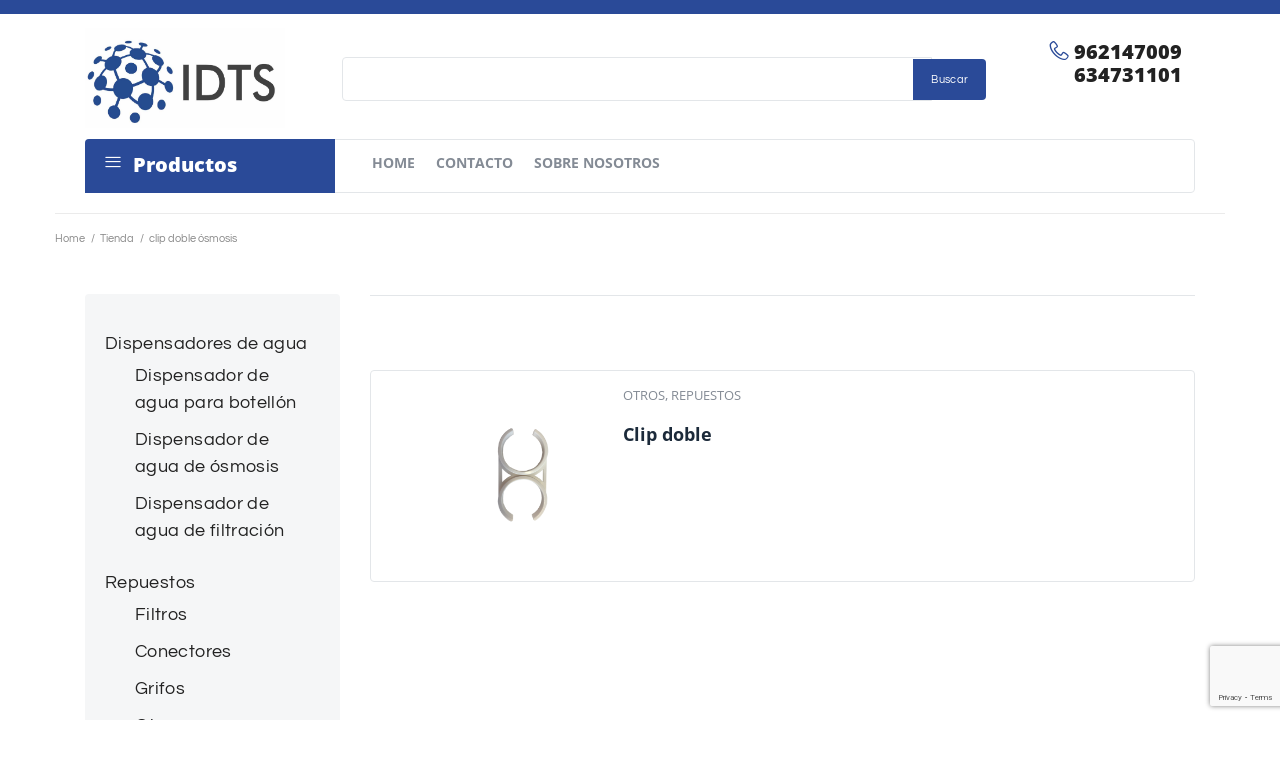

--- FILE ---
content_type: text/html; charset=UTF-8
request_url: https://idtsinternational.com/etiqueta-producto/clip-doble-osmosis/
body_size: 22560
content:
<!DOCTYPE html>
<html lang="es">
<head>
<meta charset="UTF-8">
<link rel="profile" href="http://gmpg.org/xfn/11">
<link rel="pingback" href="https://idtsinternational.com/xmlrpc.php">

<meta name="viewport" content="width=device-width, initial-scale=1" />
<title>clip doble ósmosis &#8211; IDTS. Dispensadores y fuentes de agua</title>
<meta name='robots' content='max-image-preview:large' />
	<style>img:is([sizes="auto" i], [sizes^="auto," i]) { contain-intrinsic-size: 3000px 1500px }</style>
	<link rel='dns-prefetch' href='//fonts.googleapis.com' />
<link rel="alternate" type="application/rss+xml" title="IDTS. Dispensadores y fuentes de agua &raquo; Feed" href="https://idtsinternational.com/feed/" />
<link rel="alternate" type="application/rss+xml" title="IDTS. Dispensadores y fuentes de agua &raquo; Feed de los comentarios" href="https://idtsinternational.com/comments/feed/" />
<link rel="alternate" type="application/rss+xml" title="IDTS. Dispensadores y fuentes de agua &raquo; clip doble ósmosis Etiqueta Feed" href="https://idtsinternational.com/etiqueta-producto/clip-doble-osmosis/feed/" />
<script type="text/javascript">
/* <![CDATA[ */
window._wpemojiSettings = {"baseUrl":"https:\/\/s.w.org\/images\/core\/emoji\/16.0.1\/72x72\/","ext":".png","svgUrl":"https:\/\/s.w.org\/images\/core\/emoji\/16.0.1\/svg\/","svgExt":".svg","source":{"concatemoji":"https:\/\/idtsinternational.com\/wp-includes\/js\/wp-emoji-release.min.js?ver=6.8.3"}};
/*! This file is auto-generated */
!function(s,n){var o,i,e;function c(e){try{var t={supportTests:e,timestamp:(new Date).valueOf()};sessionStorage.setItem(o,JSON.stringify(t))}catch(e){}}function p(e,t,n){e.clearRect(0,0,e.canvas.width,e.canvas.height),e.fillText(t,0,0);var t=new Uint32Array(e.getImageData(0,0,e.canvas.width,e.canvas.height).data),a=(e.clearRect(0,0,e.canvas.width,e.canvas.height),e.fillText(n,0,0),new Uint32Array(e.getImageData(0,0,e.canvas.width,e.canvas.height).data));return t.every(function(e,t){return e===a[t]})}function u(e,t){e.clearRect(0,0,e.canvas.width,e.canvas.height),e.fillText(t,0,0);for(var n=e.getImageData(16,16,1,1),a=0;a<n.data.length;a++)if(0!==n.data[a])return!1;return!0}function f(e,t,n,a){switch(t){case"flag":return n(e,"\ud83c\udff3\ufe0f\u200d\u26a7\ufe0f","\ud83c\udff3\ufe0f\u200b\u26a7\ufe0f")?!1:!n(e,"\ud83c\udde8\ud83c\uddf6","\ud83c\udde8\u200b\ud83c\uddf6")&&!n(e,"\ud83c\udff4\udb40\udc67\udb40\udc62\udb40\udc65\udb40\udc6e\udb40\udc67\udb40\udc7f","\ud83c\udff4\u200b\udb40\udc67\u200b\udb40\udc62\u200b\udb40\udc65\u200b\udb40\udc6e\u200b\udb40\udc67\u200b\udb40\udc7f");case"emoji":return!a(e,"\ud83e\udedf")}return!1}function g(e,t,n,a){var r="undefined"!=typeof WorkerGlobalScope&&self instanceof WorkerGlobalScope?new OffscreenCanvas(300,150):s.createElement("canvas"),o=r.getContext("2d",{willReadFrequently:!0}),i=(o.textBaseline="top",o.font="600 32px Arial",{});return e.forEach(function(e){i[e]=t(o,e,n,a)}),i}function t(e){var t=s.createElement("script");t.src=e,t.defer=!0,s.head.appendChild(t)}"undefined"!=typeof Promise&&(o="wpEmojiSettingsSupports",i=["flag","emoji"],n.supports={everything:!0,everythingExceptFlag:!0},e=new Promise(function(e){s.addEventListener("DOMContentLoaded",e,{once:!0})}),new Promise(function(t){var n=function(){try{var e=JSON.parse(sessionStorage.getItem(o));if("object"==typeof e&&"number"==typeof e.timestamp&&(new Date).valueOf()<e.timestamp+604800&&"object"==typeof e.supportTests)return e.supportTests}catch(e){}return null}();if(!n){if("undefined"!=typeof Worker&&"undefined"!=typeof OffscreenCanvas&&"undefined"!=typeof URL&&URL.createObjectURL&&"undefined"!=typeof Blob)try{var e="postMessage("+g.toString()+"("+[JSON.stringify(i),f.toString(),p.toString(),u.toString()].join(",")+"));",a=new Blob([e],{type:"text/javascript"}),r=new Worker(URL.createObjectURL(a),{name:"wpTestEmojiSupports"});return void(r.onmessage=function(e){c(n=e.data),r.terminate(),t(n)})}catch(e){}c(n=g(i,f,p,u))}t(n)}).then(function(e){for(var t in e)n.supports[t]=e[t],n.supports.everything=n.supports.everything&&n.supports[t],"flag"!==t&&(n.supports.everythingExceptFlag=n.supports.everythingExceptFlag&&n.supports[t]);n.supports.everythingExceptFlag=n.supports.everythingExceptFlag&&!n.supports.flag,n.DOMReady=!1,n.readyCallback=function(){n.DOMReady=!0}}).then(function(){return e}).then(function(){var e;n.supports.everything||(n.readyCallback(),(e=n.source||{}).concatemoji?t(e.concatemoji):e.wpemoji&&e.twemoji&&(t(e.twemoji),t(e.wpemoji)))}))}((window,document),window._wpemojiSettings);
/* ]]> */
</script>
<style id='wp-emoji-styles-inline-css' type='text/css'>

	img.wp-smiley, img.emoji {
		display: inline !important;
		border: none !important;
		box-shadow: none !important;
		height: 1em !important;
		width: 1em !important;
		margin: 0 0.07em !important;
		vertical-align: -0.1em !important;
		background: none !important;
		padding: 0 !important;
	}
</style>
<link rel='stylesheet' id='wp-block-library-css' href='https://idtsinternational.com/wp-includes/css/dist/block-library/style.min.css?ver=6.8.3' type='text/css' media='all' />
<style id='classic-theme-styles-inline-css' type='text/css'>
/*! This file is auto-generated */
.wp-block-button__link{color:#fff;background-color:#32373c;border-radius:9999px;box-shadow:none;text-decoration:none;padding:calc(.667em + 2px) calc(1.333em + 2px);font-size:1.125em}.wp-block-file__button{background:#32373c;color:#fff;text-decoration:none}
</style>
<link rel='stylesheet' id='wp-components-css' href='https://idtsinternational.com/wp-includes/css/dist/components/style.min.css?ver=6.8.3' type='text/css' media='all' />
<link rel='stylesheet' id='wp-preferences-css' href='https://idtsinternational.com/wp-includes/css/dist/preferences/style.min.css?ver=6.8.3' type='text/css' media='all' />
<link rel='stylesheet' id='wp-block-editor-css' href='https://idtsinternational.com/wp-includes/css/dist/block-editor/style.min.css?ver=6.8.3' type='text/css' media='all' />
<link rel='stylesheet' id='popup-maker-block-library-style-css' href='https://idtsinternational.com/wp-content/plugins/popup-maker/dist/packages/block-library-style.css?ver=dbea705cfafe089d65f1' type='text/css' media='all' />
<style id='global-styles-inline-css' type='text/css'>
:root{--wp--preset--aspect-ratio--square: 1;--wp--preset--aspect-ratio--4-3: 4/3;--wp--preset--aspect-ratio--3-4: 3/4;--wp--preset--aspect-ratio--3-2: 3/2;--wp--preset--aspect-ratio--2-3: 2/3;--wp--preset--aspect-ratio--16-9: 16/9;--wp--preset--aspect-ratio--9-16: 9/16;--wp--preset--color--black: #000000;--wp--preset--color--cyan-bluish-gray: #abb8c3;--wp--preset--color--white: #ffffff;--wp--preset--color--pale-pink: #f78da7;--wp--preset--color--vivid-red: #cf2e2e;--wp--preset--color--luminous-vivid-orange: #ff6900;--wp--preset--color--luminous-vivid-amber: #fcb900;--wp--preset--color--light-green-cyan: #7bdcb5;--wp--preset--color--vivid-green-cyan: #00d084;--wp--preset--color--pale-cyan-blue: #8ed1fc;--wp--preset--color--vivid-cyan-blue: #0693e3;--wp--preset--color--vivid-purple: #9b51e0;--wp--preset--gradient--vivid-cyan-blue-to-vivid-purple: linear-gradient(135deg,rgba(6,147,227,1) 0%,rgb(155,81,224) 100%);--wp--preset--gradient--light-green-cyan-to-vivid-green-cyan: linear-gradient(135deg,rgb(122,220,180) 0%,rgb(0,208,130) 100%);--wp--preset--gradient--luminous-vivid-amber-to-luminous-vivid-orange: linear-gradient(135deg,rgba(252,185,0,1) 0%,rgba(255,105,0,1) 100%);--wp--preset--gradient--luminous-vivid-orange-to-vivid-red: linear-gradient(135deg,rgba(255,105,0,1) 0%,rgb(207,46,46) 100%);--wp--preset--gradient--very-light-gray-to-cyan-bluish-gray: linear-gradient(135deg,rgb(238,238,238) 0%,rgb(169,184,195) 100%);--wp--preset--gradient--cool-to-warm-spectrum: linear-gradient(135deg,rgb(74,234,220) 0%,rgb(151,120,209) 20%,rgb(207,42,186) 40%,rgb(238,44,130) 60%,rgb(251,105,98) 80%,rgb(254,248,76) 100%);--wp--preset--gradient--blush-light-purple: linear-gradient(135deg,rgb(255,206,236) 0%,rgb(152,150,240) 100%);--wp--preset--gradient--blush-bordeaux: linear-gradient(135deg,rgb(254,205,165) 0%,rgb(254,45,45) 50%,rgb(107,0,62) 100%);--wp--preset--gradient--luminous-dusk: linear-gradient(135deg,rgb(255,203,112) 0%,rgb(199,81,192) 50%,rgb(65,88,208) 100%);--wp--preset--gradient--pale-ocean: linear-gradient(135deg,rgb(255,245,203) 0%,rgb(182,227,212) 50%,rgb(51,167,181) 100%);--wp--preset--gradient--electric-grass: linear-gradient(135deg,rgb(202,248,128) 0%,rgb(113,206,126) 100%);--wp--preset--gradient--midnight: linear-gradient(135deg,rgb(2,3,129) 0%,rgb(40,116,252) 100%);--wp--preset--font-size--small: 13px;--wp--preset--font-size--medium: 20px;--wp--preset--font-size--large: 36px;--wp--preset--font-size--x-large: 42px;--wp--preset--spacing--20: 0.44rem;--wp--preset--spacing--30: 0.67rem;--wp--preset--spacing--40: 1rem;--wp--preset--spacing--50: 1.5rem;--wp--preset--spacing--60: 2.25rem;--wp--preset--spacing--70: 3.38rem;--wp--preset--spacing--80: 5.06rem;--wp--preset--shadow--natural: 6px 6px 9px rgba(0, 0, 0, 0.2);--wp--preset--shadow--deep: 12px 12px 50px rgba(0, 0, 0, 0.4);--wp--preset--shadow--sharp: 6px 6px 0px rgba(0, 0, 0, 0.2);--wp--preset--shadow--outlined: 6px 6px 0px -3px rgba(255, 255, 255, 1), 6px 6px rgba(0, 0, 0, 1);--wp--preset--shadow--crisp: 6px 6px 0px rgba(0, 0, 0, 1);}:where(.is-layout-flex){gap: 0.5em;}:where(.is-layout-grid){gap: 0.5em;}body .is-layout-flex{display: flex;}.is-layout-flex{flex-wrap: wrap;align-items: center;}.is-layout-flex > :is(*, div){margin: 0;}body .is-layout-grid{display: grid;}.is-layout-grid > :is(*, div){margin: 0;}:where(.wp-block-columns.is-layout-flex){gap: 2em;}:where(.wp-block-columns.is-layout-grid){gap: 2em;}:where(.wp-block-post-template.is-layout-flex){gap: 1.25em;}:where(.wp-block-post-template.is-layout-grid){gap: 1.25em;}.has-black-color{color: var(--wp--preset--color--black) !important;}.has-cyan-bluish-gray-color{color: var(--wp--preset--color--cyan-bluish-gray) !important;}.has-white-color{color: var(--wp--preset--color--white) !important;}.has-pale-pink-color{color: var(--wp--preset--color--pale-pink) !important;}.has-vivid-red-color{color: var(--wp--preset--color--vivid-red) !important;}.has-luminous-vivid-orange-color{color: var(--wp--preset--color--luminous-vivid-orange) !important;}.has-luminous-vivid-amber-color{color: var(--wp--preset--color--luminous-vivid-amber) !important;}.has-light-green-cyan-color{color: var(--wp--preset--color--light-green-cyan) !important;}.has-vivid-green-cyan-color{color: var(--wp--preset--color--vivid-green-cyan) !important;}.has-pale-cyan-blue-color{color: var(--wp--preset--color--pale-cyan-blue) !important;}.has-vivid-cyan-blue-color{color: var(--wp--preset--color--vivid-cyan-blue) !important;}.has-vivid-purple-color{color: var(--wp--preset--color--vivid-purple) !important;}.has-black-background-color{background-color: var(--wp--preset--color--black) !important;}.has-cyan-bluish-gray-background-color{background-color: var(--wp--preset--color--cyan-bluish-gray) !important;}.has-white-background-color{background-color: var(--wp--preset--color--white) !important;}.has-pale-pink-background-color{background-color: var(--wp--preset--color--pale-pink) !important;}.has-vivid-red-background-color{background-color: var(--wp--preset--color--vivid-red) !important;}.has-luminous-vivid-orange-background-color{background-color: var(--wp--preset--color--luminous-vivid-orange) !important;}.has-luminous-vivid-amber-background-color{background-color: var(--wp--preset--color--luminous-vivid-amber) !important;}.has-light-green-cyan-background-color{background-color: var(--wp--preset--color--light-green-cyan) !important;}.has-vivid-green-cyan-background-color{background-color: var(--wp--preset--color--vivid-green-cyan) !important;}.has-pale-cyan-blue-background-color{background-color: var(--wp--preset--color--pale-cyan-blue) !important;}.has-vivid-cyan-blue-background-color{background-color: var(--wp--preset--color--vivid-cyan-blue) !important;}.has-vivid-purple-background-color{background-color: var(--wp--preset--color--vivid-purple) !important;}.has-black-border-color{border-color: var(--wp--preset--color--black) !important;}.has-cyan-bluish-gray-border-color{border-color: var(--wp--preset--color--cyan-bluish-gray) !important;}.has-white-border-color{border-color: var(--wp--preset--color--white) !important;}.has-pale-pink-border-color{border-color: var(--wp--preset--color--pale-pink) !important;}.has-vivid-red-border-color{border-color: var(--wp--preset--color--vivid-red) !important;}.has-luminous-vivid-orange-border-color{border-color: var(--wp--preset--color--luminous-vivid-orange) !important;}.has-luminous-vivid-amber-border-color{border-color: var(--wp--preset--color--luminous-vivid-amber) !important;}.has-light-green-cyan-border-color{border-color: var(--wp--preset--color--light-green-cyan) !important;}.has-vivid-green-cyan-border-color{border-color: var(--wp--preset--color--vivid-green-cyan) !important;}.has-pale-cyan-blue-border-color{border-color: var(--wp--preset--color--pale-cyan-blue) !important;}.has-vivid-cyan-blue-border-color{border-color: var(--wp--preset--color--vivid-cyan-blue) !important;}.has-vivid-purple-border-color{border-color: var(--wp--preset--color--vivid-purple) !important;}.has-vivid-cyan-blue-to-vivid-purple-gradient-background{background: var(--wp--preset--gradient--vivid-cyan-blue-to-vivid-purple) !important;}.has-light-green-cyan-to-vivid-green-cyan-gradient-background{background: var(--wp--preset--gradient--light-green-cyan-to-vivid-green-cyan) !important;}.has-luminous-vivid-amber-to-luminous-vivid-orange-gradient-background{background: var(--wp--preset--gradient--luminous-vivid-amber-to-luminous-vivid-orange) !important;}.has-luminous-vivid-orange-to-vivid-red-gradient-background{background: var(--wp--preset--gradient--luminous-vivid-orange-to-vivid-red) !important;}.has-very-light-gray-to-cyan-bluish-gray-gradient-background{background: var(--wp--preset--gradient--very-light-gray-to-cyan-bluish-gray) !important;}.has-cool-to-warm-spectrum-gradient-background{background: var(--wp--preset--gradient--cool-to-warm-spectrum) !important;}.has-blush-light-purple-gradient-background{background: var(--wp--preset--gradient--blush-light-purple) !important;}.has-blush-bordeaux-gradient-background{background: var(--wp--preset--gradient--blush-bordeaux) !important;}.has-luminous-dusk-gradient-background{background: var(--wp--preset--gradient--luminous-dusk) !important;}.has-pale-ocean-gradient-background{background: var(--wp--preset--gradient--pale-ocean) !important;}.has-electric-grass-gradient-background{background: var(--wp--preset--gradient--electric-grass) !important;}.has-midnight-gradient-background{background: var(--wp--preset--gradient--midnight) !important;}.has-small-font-size{font-size: var(--wp--preset--font-size--small) !important;}.has-medium-font-size{font-size: var(--wp--preset--font-size--medium) !important;}.has-large-font-size{font-size: var(--wp--preset--font-size--large) !important;}.has-x-large-font-size{font-size: var(--wp--preset--font-size--x-large) !important;}
:where(.wp-block-post-template.is-layout-flex){gap: 1.25em;}:where(.wp-block-post-template.is-layout-grid){gap: 1.25em;}
:where(.wp-block-columns.is-layout-flex){gap: 2em;}:where(.wp-block-columns.is-layout-grid){gap: 2em;}
:root :where(.wp-block-pullquote){font-size: 1.5em;line-height: 1.6;}
</style>
<link rel='stylesheet' id='contact-form-7-css' href='https://idtsinternational.com/wp-content/plugins/contact-form-7/includes/css/styles.css?ver=6.1.3' type='text/css' media='all' />
<style id='woocommerce-inline-inline-css' type='text/css'>
.woocommerce form .form-row .required { visibility: visible; }
</style>
<link rel='stylesheet' id='brands-styles-css' href='https://idtsinternational.com/wp-content/plugins/woocommerce/assets/css/brands.css?ver=10.3.4' type='text/css' media='all' />
<link rel='stylesheet' id='parent-style-css' href='https://idtsinternational.com/wp-content/themes/woostroid2/style.css?ver=6.8.3' type='text/css' media='all' />
<link rel='stylesheet' id='child-style-css' href='https://idtsinternational.com/wp-content/themes/idts-theme/style.css?ver=6.8.3' type='text/css' media='all' />
<link rel='stylesheet' id='font-awesome-css' href='https://idtsinternational.com/wp-content/plugins/elementor/assets/lib/font-awesome/css/font-awesome.min.css?ver=4.7.0' type='text/css' media='all' />
<link rel='stylesheet' id='woostroid2-theme-style-css' href='https://idtsinternational.com/wp-content/themes/idts-theme/style.css?ver=1.0.13' type='text/css' media='all' />
<style id='woostroid2-theme-style-inline-css' type='text/css'>
/* #Typography */body {font-style: normal;font-weight: 400;font-size: 18px;line-height: 1.55;font-family: Questrial, sans-serif;letter-spacing: 0.36px;text-align: left;color: #888888;}h1,.h1-style {font-style: normal;font-weight: 400;font-size: 39px;line-height: 1.23;font-family: Questrial, sans-serif;letter-spacing: 0px;text-align: inherit;color: #222222;}h2,.h2-style {font-style: normal;font-weight: 400;font-size: 24px;line-height: 1.4;font-family: Questrial, sans-serif;letter-spacing: 0.84px;text-align: inherit;color: #222222;}h3,.h3-style {font-style: normal;font-weight: 400;font-size: 23px;line-height: 1.23;font-family: Questrial, sans-serif;letter-spacing: 0.6px;text-align: inherit;color: #222222;}h4,.h4-style {font-style: normal;font-weight: 400;font-size: 24px;line-height: 1.25;font-family: Questrial, sans-serif;letter-spacing: 0.48px;text-align: inherit;color: #222222;}h5,.h5-style {font-style: normal;font-weight: 400;font-size: 18px;line-height: 1.55;font-family: Questrial, sans-serif;letter-spacing: 0.36px;text-align: inherit;color: #222222;}h6,.h6-style {font-style: normal;font-weight: 400;font-size: 14px;line-height: 1.43;font-family: Questrial, sans-serif;letter-spacing: 0.32px;text-align: inherit;color: #222222;}@media (min-width: 1200px) {h1,.h1-style { font-size: 64px; }h2,.h2-style { font-size: 40px; }h3,.h3-style { font-size: 30px; }}a {color: #222222; }h1 a:hover,h2 a:hover,h3 a:hover,h4 a:hover,h5 a:hover,h6 a:hover { color: #888888; }a:hover { color: #888888; }blockquote {color: #222222;}/* #Header */.site-header__wrap {background-color: #ffffff;background-repeat: repeat;background-position: center top;background-attachment: scroll;;}/* ##Top Panel */.top-panel {color: #888888;background-color: #ffffff;}/* #Main Menu */.main-navigation {font-style: normal;font-weight: 400;font-size: 14px;line-height: 1.4;font-family: Questrial, sans-serif;letter-spacing: 0px;}.main-navigation a,.menu-item-has-children:before {color: #888888;}.main-navigation a:hover,.main-navigation .current_page_item>a,.main-navigation .current-menu-item>a,.main-navigation .current_page_ancestor>a,.main-navigation .current-menu-ancestor>a {color: #888888;}/* #Mobile Menu */.mobile-menu-toggle-button {color: #ffffff;background-color: #222222;}/* #Social */.social-list a {color: #888888;}.social-list a:hover {color: #222222;}/* #Breadcrumbs */.breadcrumbs_item {font-style: normal;font-weight: 400;font-size: 11px;line-height: 1.5;font-family: Questrial, sans-serif;letter-spacing: 0px;}.breadcrumbs_item_sep,.breadcrumbs_item_link {color: #888888;}.breadcrumbs_item_link:hover {color: #222222;}/* #Post navigation */.post-navigation i {color: #888888;}.post-navigation .nav-links a:hover .post-title,.post-navigation .nav-links a:hover .nav-text {color: #222222;}.post-navigation .nav-links a:hover i {color: #888888;}/* #Pagination */.pagination .page-numbers,.page-links > span,.page-links > a {color: #888888;}.pagination a.page-numbers:hover,.pagination .page-numbers.current,.page-links > a:hover,.page-links > span {color: #888888;}.pagination .next,.pagination .prev {color: #222222;}.pagination .next:hover,.pagination .prev:hover {color: #888888;}/* #Button Appearance Styles (regular scheme) */.btn,button,input[type='button'],input[type='reset'],input[type='submit'] {font-style: normal;font-weight: 400;font-size: 11px;line-height: 1;font-family: Questrial, sans-serif;letter-spacing: 0.32px;color: #ffffff;background-color: #222222;}.btn:hover,button:hover,input[type='button']:hover,input[type='reset']:hover,input[type='submit']:hover,input[type='reset']:hover {color: #ffffff;background-color: rgb(72,72,72);}.btn.invert-button {color: #ffffff;}.btn.invert-button:hover {color: #ffffff;border-color: #222222;background-color: #222222;}input,optgroup,select,textarea {font-size: 18px;}/* #Comment, Contact, Password Forms */.comment-form .submit,.wpcf7-submit,.post-password-form label + input {font-style: normal;font-weight: 400;font-size: 11px;line-height: 1;font-family: Questrial, sans-serif;letter-spacing: 0.32px;color: #ffffff;background-color: #222222;}.comment-form .submit:hover,.wpcf7-submit:hover,.post-password-form label + input:hover {color: #ffffff;background-color: rgb(72,72,72);}.comment-reply-title {font-style: normal;font-weight: 400;font-size: 24px;line-height: 1.25;font-family: Questrial, sans-serif;letter-spacing: 0.48px;color: #222222;}/* Cookies consent */.comment-form-cookies-consent input[type='checkbox']:checked ~ label[for=wp-comment-cookies-consent]:before,input[type='checkbox']:checked ~ span:before{color: #ffffff;border-color: #222222!important;background-color: #222222!important;}label.woocommerce-form-login__rememberme input[type=checkbox]:checked + span::after{color: #ffffff;}/* #Comment Reply Link */#cancel-comment-reply-link {color: #222222;}#cancel-comment-reply-link:hover {color: #888888;}/* #Comment item */.comment-body .fn {font-style: normal;font-weight: 400;font-size: 14px;line-height: 1.43;font-family: Questrial, sans-serif;letter-spacing: 0.32px;color: #222222;}.comment-date__time {color: #888888;}.comment-reply-link {font-style: normal;font-weight: 400;font-size: 11px;line-height: 1;font-family: Questrial, sans-serif;letter-spacing: 0.32px;}/* #Input Placeholders */::-webkit-input-placeholder { color: #888888; }::-moz-placeholder{ color: #888888; }:-moz-placeholder{ color: #888888; }:-ms-input-placeholder{ color: #888888; }.select2-container .select2-selection--single .select2-selection__rendered{color: #888888;}/* #Entry Meta */.posted-on,.cat-links,.byline,.tags-links {color: #888888;}.comments-button {color: #888888;}.comments-button:hover {color: #ffffff;background-color: #222222;}.btn-style .post-categories a {color: #ffffff;background-color: #222222;}.btn-style .post-categories a:hover {color: #ffffff;background-color: rgb(72,72,72);}.sticky-label {color: #ffffff;background-color: #222222;}/* Posts List Item Invert */.invert-hover.has-post-thumbnail:hover,.invert-hover.has-post-thumbnail:hover .posted-on,.invert-hover.has-post-thumbnail:hover .cat-links,.invert-hover.has-post-thumbnail:hover .byline,.invert-hover.has-post-thumbnail:hover .tags-links,.invert-hover.has-post-thumbnail:hover .entry-meta,.invert-hover.has-post-thumbnail:hover a,.invert-hover.has-post-thumbnail:hover .btn-icon,.invert-item.has-post-thumbnail,.invert-item.has-post-thumbnail .posted-on,.invert-item.has-post-thumbnail .cat-links,.invert-item.has-post-thumbnail .byline,.invert-item.has-post-thumbnail .tags-links,.invert-item.has-post-thumbnail .entry-meta,.invert-item.has-post-thumbnail a,.invert-item.has-post-thumbnail .btn:hover,.invert-item.has-post-thumbnail .btn-style .post-categories a:hover,.invert,.invert .entry-title,.invert a,.invert .byline,.invert .posted-on,.invert .cat-links,.invert .tags-links {color: #ffffff;}.invert-hover.has-post-thumbnail:hover a:hover,.invert-hover.has-post-thumbnail:hover .btn-icon:hover,.invert-item.has-post-thumbnail a:hover,.invert a:hover {color: #222222;}.invert-hover.has-post-thumbnail .btn,.invert-item.has-post-thumbnail .comments-button,.posts-list--default.list-style-v10 .invert.default-item .comments-button{color: #ffffff;background-color: #222222;}.invert-hover.has-post-thumbnail .btn:hover,.invert-item.has-post-thumbnail .comments-button:hover,.posts-list--default.list-style-v10 .invert.default-item .comments-button:hover {color: #222222;background-color: #ffffff;}/* Default Posts List */.list-style-v8 .comments-link {color: #888888;}.list-style-v8 .comments-link:hover {color: #888888;}/* Creative Posts List */.creative-item .entry-title a:hover {color: #888888;}.list-style-default .creative-item a,.creative-item .btn-icon {color: #888888;}.list-style-default .creative-item a:hover,.creative-item .btn-icon:hover {color: #222222;}.list-style-default .creative-item .btn,.list-style-default .creative-item .btn:hover,.list-style-default .creative-item .comments-button:hover {color: #ffffff;}.creative-item__title-first-letter {font-style: normal;font-weight: 400;font-family: Questrial, sans-serif;color: #222222;}.posts-list--creative.list-style-v10 .creative-item:before {background-color: #222222;box-shadow: 0px 0px 0px 8px rgba(34,34,34,0.25);}.posts-list--creative.list-style-v10 .creative-item__post-date {font-style: normal;font-weight: 400;font-size: 24px;line-height: 1.25;font-family: Questrial, sans-serif;letter-spacing: 0.48px;color: #222222;}.posts-list--creative.list-style-v10 .creative-item__post-date a {color: #222222;}.posts-list--creative.list-style-v10 .creative-item__post-date a:hover {color: #888888;}/* Creative Posts List style-v2 */.list-style-v2 .creative-item .entry-title,.list-style-v9 .creative-item .entry-title {font-style: normal;font-weight: 400;font-size: 24px;line-height: 1.25;font-family: Questrial, sans-serif;letter-spacing: 0.48px;}/* Image Post Format */.post_format-post-format-image .post-thumbnail__link:before {color: #ffffff;background-color: #222222;}/* Gallery Post Format */.post_format-post-format-gallery .swiper-button-prev,.post_format-post-format-gallery .swiper-button-next {color: #888888;}.post_format-post-format-gallery .swiper-button-prev:hover,.post_format-post-format-gallery .swiper-button-next:hover {color: #888888;}/* Link Post Format */.post_format-post-format-quote .post-format-quote {color: #ffffff;background-color: #222222;}.post_format-post-format-quote .post-format-quote:before {color: #222222;background-color: #ffffff;}/* Post Author */.post-author__title a {color: #222222;}.post-author__title a:hover {color: #888888;}.invert .post-author__title a {color: #ffffff;}.invert .post-author__title a:hover {color: #222222;}/* Single Post */.single-post blockquote {border-color: #222222;}.single-post:not(.post-template-single-layout-4):not(.post-template-single-layout-7) .tags-links a:hover {color: #ffffff;border-color: #222222;background-color: #222222;}.single-header-3 .post-author .byline,.single-header-4 .post-author .byline,.single-header-5 .post-author .byline {font-style: normal;font-weight: 400;font-size: 24px;line-height: 1.25;font-family: Questrial, sans-serif;letter-spacing: 0.48px;}.single-header-8,.single-header-10 .entry-header {background-color: #222222;}.single-header-8.invert a:hover,.single-header-10.invert a:hover {color: rgba(255,255,255,0.5);}.single-header-3 a.comments-button,.single-header-10 a.comments-button {border: 1px solid #ffffff;}.single-header-3 a.comments-button:hover,.single-header-10 a.comments-button:hover {color: #222222;background-color: #ffffff;}/* Page preloader */.page-preloader {border-top-color: #222222;border-right-color: #222222;}/* Logo */.site-logo__link,.site-logo__link:hover {color: #222222;}/* Page title */.page-title {font-style: normal;font-weight: 400;font-size: 24px;line-height: 1.4;font-family: Questrial, sans-serif;letter-spacing: 0.84px;color: #222222;}@media (min-width: 1200px) {.page-title { font-size: 40px; }}/* Grid Posts List */.posts-list.list-style-v3 .comments-link {border-color: #222222;}.posts-list.list-style-v4 .comments-link {color: #888888;}.posts-list.list-style-v4 .posts-list__item.grid-item .grid-item-wrap .comments-link:hover {color: #ffffff;background-color: #222222;}.posts-list.list-style-v4 .posts-list__item.grid-item .grid-item-wrap .comments-link{background-color: #ffffff;}/* Posts List Grid Item Invert */.grid-item-wrap.invert,.grid-item-wrap.invert .posted-on,.grid-item-wrap.invert .cat-links,.grid-item-wrap.invert .byline,.grid-item-wrap.invert .tags-links,.grid-item-wrap.invert .entry-meta,.grid-item-wrap.invert a,.grid-item-wrap.invert .btn-icon,.grid-item-wrap.invert .comments-button {color: #ffffff;}/* Posts List Grid-5 Item Invert */.list-style-v5 .grid-item-wrap.invert .posted-on,.list-style-v5 .grid-item-wrap.invert .cat-links,.list-style-v5 .grid-item-wrap.invert .byline,.list-style-v5 .grid-item-wrap.invert .tags-links,.list-style-v5 .grid-item-wrap.invert .posted-on a,.list-style-v5 .grid-item-wrap.invert .cat-links a,.list-style-v5 .grid-item-wrap.invert .tags-links a,.list-style-v5 .grid-item-wrap.invert .byline a,.list-style-v5 .grid-item-wrap.invert .comments-link,.list-style-v5 .grid-item-wrap.invert .entry-title a:hover {color: #222222;}.list-style-v5 .grid-item-wrap.invert .posted-on a:hover,.list-style-v5 .grid-item-wrap.invert .cat-links a:hover,.list-style-v5 .grid-item-wrap.invert .tags-links a:hover,.list-style-v5 .grid-item-wrap.invert .byline a:hover,.list-style-v5 .grid-item-wrap.invert .comments-link:hover {color: #ffffff;}/* Posts List Grid-6 Item Invert */.posts-list.list-style-v6 .posts-list__item.grid-item .grid-item-wrap .cat-links a,.posts-list.list-style-v7 .posts-list__item.grid-item .grid-item-wrap .cat-links a {color: #ffffff;background-color: #222222;}.posts-list.list-style-v6 .posts-list__item.grid-item .grid-item-wrap .cat-links a:hover,.posts-list.list-style-v7 .posts-list__item.grid-item .grid-item-wrap .cat-links a:hover {color: #ffffff;background-color: rgb(72,72,72);}.posts-list.list-style-v9 .posts-list__item.grid-item .grid-item-wrap .entry-header .entry-title {font-weight : 400;}/* Grid 7 */.list-style-v7 .grid-item-wrap.invert .posted-on a:hover,.list-style-v7 .grid-item-wrap.invert .cat-links a:hover,.list-style-v7 .grid-item-wrap.invert .tags-links a:hover,.list-style-v7 .grid-item-wrap.invert .byline a:hover,.list-style-v7 .grid-item-wrap.invert .comments-link:hover,.list-style-v7 .grid-item-wrap.invert .entry-title a:hover,.list-style-v6 .grid-item-wrap.invert .posted-on a:hover,.list-style-v6 .grid-item-wrap.invert .cat-links a:hover,.list-style-v6 .grid-item-wrap.invert .tags-links a:hover,.list-style-v6 .grid-item-wrap.invert .byline a:hover,.list-style-v6 .grid-item-wrap.invert .comments-link:hover,.list-style-v6 .grid-item-wrap.invert .entry-title a:hover {color: #222222;}.list-style-v7 .grid-item-wrap.invert .posted-on,.list-style-v7 .grid-item-wrap.invert .cat-links,.list-style-v7 .grid-item-wrap.invert .byline,.list-style-v7 .grid-item-wrap.invert .tags-links,.list-style-v7 .grid-item-wrap.invert .posted-on a,.list-style-v7 .grid-item-wrap.invert .cat-links a,.list-style-v7 .grid-item-wrap.invert .tags-links a,.list-style-v7 .grid-item-wrap.invert .byline a,.list-style-v7 .grid-item-wrap.invert .comments-link,.list-style-v7 .grid-item-wrap.invert .entry-title a,.list-style-v7 .grid-item-wrap.invert .entry-content p,.list-style-v6 .grid-item-wrap.invert .posted-on,.list-style-v6 .grid-item-wrap.invert .cat-links,.list-style-v6 .grid-item-wrap.invert .byline,.list-style-v6 .grid-item-wrap.invert .tags-links,.list-style-v6 .grid-item-wrap.invert .posted-on a,.list-style-v6 .grid-item-wrap.invert .cat-links a,.list-style-v6 .grid-item-wrap.invert .tags-links a,.list-style-v6 .grid-item-wrap.invert .byline a,.list-style-v6 .grid-item-wrap.invert .comments-link,.list-style-v6 .grid-item-wrap.invert .entry-title a,.list-style-v6 .grid-item-wrap.invert .entry-content p {color: #ffffff;}.posts-list.posts-list--grid.list-style-v7 .posts-list__item.grid-item:hover .grid-item-wrap__animated .entry-footer .comments-link:hover,.posts-list.posts-list--grid.list-style-v7 .posts-list__item.grid-item .grid-item-wrap .entry-footer .btn:hover {color: #222222;border-color: #222222;}.posts-list.list-style-v6 .grid-item .grid-item-wrap .entry-footer .comments-link:hover,.posts-list.list-style-v6 .posts-list__item.grid-item .grid-item-wrap .btn:hover{color: #222222;}.posts-list.list-style-v10 .grid-item-inner .space-between-content .comments-link {color: #888888;}.posts-list.list-style-v10 .grid-item-inner .space-between-content .comments-link:hover {color: #222222;}.posts-list.list-style-v10 .posts-list__item.justify-item .justify-item-inner .entry-title a {color: #888888;}.posts-list.posts-list--vertical-justify.list-style-v10 .posts-list__item.justify-item .justify-item-inner .entry-title a:hover{color: #ffffff;background-color: #222222;}.posts-list.list-style-v5 .posts-list__item.justify-item .justify-item-inner.invert .cat-links a:hover,.posts-list.list-style-v8 .posts-list__item.justify-item .justify-item-inner.invert .cat-links a:hover {color: #ffffff;background-color: rgb(72,72,72);}.posts-list.list-style-v5 .posts-list__item.justify-item .justify-item-inner.invert .cat-links a,.posts-list.list-style-v8 .posts-list__item.justify-item .justify-item-inner.invert .cat-links a{color: #ffffff;background-color: #222222;}.list-style-v8 .justify-item-inner.invert .posted-on,.list-style-v8 .justify-item-inner.invert .cat-links,.list-style-v8 .justify-item-inner.invert .byline,.list-style-v8 .justify-item-inner.invert .tags-links,.list-style-v8 .justify-item-inner.invert .posted-on a,.list-style-v8 .justify-item-inner.invert .cat-links a,.list-style-v8 .justify-item-inner.invert .tags-links a,.list-style-v8 .justify-item-inner.invert .byline a,.list-style-v8 .justify-item-inner.invert .comments-link,.list-style-v8 .justify-item-inner.invert .entry-title a,.list-style-v8 .justify-item-inner.invert .entry-content p,.list-style-v5 .justify-item-inner.invert .posted-on,.list-style-v5 .justify-item-inner.invert .cat-links,.list-style-v5 .justify-item-inner.invert .byline,.list-style-v5 .justify-item-inner.invert .tags-links,.list-style-v5 .justify-item-inner.invert .posted-on a,.list-style-v5 .justify-item-inner.invert .cat-links a,.list-style-v5 .justify-item-inner.invert .tags-links a,.list-style-v5 .justify-item-inner.invert .byline a,.list-style-v5 .justify-item-inner.invert .comments-link,.list-style-v5 .justify-item-inner.invert .entry-title a,.list-style-v5 .justify-item-inner.invert .entry-content p,.list-style-v4 .justify-item-inner.invert .posted-on:hover,.list-style-v4 .justify-item-inner.invert .cat-links,.list-style-v4 .justify-item-inner.invert .byline,.list-style-v4 .justify-item-inner.invert .tags-links,.list-style-v4 .justify-item-inner.invert .posted-on a,.list-style-v4 .justify-item-inner.invert .cat-links a,.list-style-v4 .justify-item-inner.invert .tags-links a,.list-style-v4 .justify-item-inner.invert .byline a,.list-style-v4 .justify-item-inner.invert .comments-link,.list-style-v4 .justify-item-inner.invert .entry-title a,.list-style-v4 .justify-item-inner.invert .entry-content p {color: #ffffff;}.list-style-v8 .justify-item-inner.invert .posted-on a:hover,.list-style-v8 .justify-item-inner.invert .cat-links a:hover,.list-style-v8 .justify-item-inner.invert .tags-links a:hover,.list-style-v8 .justify-item-inner.invert .byline a:hover,.list-style-v8 .justify-item-inner.invert .comments-link:hover,.list-style-v8 .justify-item-inner.invert .entry-title a:hover,.list-style-v5 .justify-item-inner.invert .posted-on a:hover,.list-style-v5 .justify-item-inner.invert .cat-links a:hover,.list-style-v5 .justify-item-inner.invert .tags-links a:hover,.list-style-v5 .justify-item-inner.invert .byline a:hover,.list-style-v5 .justify-item-inner.invert .entry-title a:hover,.list-style-v4 .justify-item-inner.invert .posted-on a,.list-style-v4 .justify-item-inner.invert .cat-links a:hover,.list-style-v4 .justify-item-inner.invert .tags-links a:hover,.list-style-v4 .justify-item-inner.invert .byline a:hover,.list-style-v4 .justify-item-inner.invert .comments-link:hover,.list-style-v4 .justify-item-inner.invert .entry-title a:hover{color: #222222;}.posts-list.list-style-v5 .justify-item .justify-item-wrap .entry-footer .comments-link:hover {border-color: #222222;}.list-style-v4 .justify-item-inner.invert .btn:hover,.list-style-v6 .justify-item-wrap.invert .btn:hover,.list-style-v8 .justify-item-inner.invert .btn:hover {color: #ffffff;}.posts-list.posts-list--vertical-justify.list-style-v5 .posts-list__item.justify-item .justify-item-wrap .entry-footer .comments-link:hover,.posts-list.posts-list--vertical-justify.list-style-v5 .posts-list__item.justify-item .justify-item-wrap .entry-footer .btn:hover {color: #222222;border-color: #222222;}/* masonry Posts List */.posts-list.list-style-v3 .comments-link {border-color: #222222;}.posts-list.list-style-v4 .comments-link {color: #888888;}.posts-list.list-style-v4 .posts-list__item.masonry-item .masonry-item-wrap .comments-link:hover {color: #ffffff;background-color: #222222;}.posts-list.list-style-v4 .posts-list__item.masonry-item .masonry-item-wrap .comments-link{background-color: #ffffff;}/* Posts List masonry Item Invert */.masonry-item-wrap.invert,.masonry-item-wrap.invert .posted-on,.masonry-item-wrap.invert .cat-links,.masonry-item-wrap.invert .byline,.masonry-item-wrap.invert .tags-links,.masonry-item-wrap.invert .entry-meta,.masonry-item-wrap.invert a,.masonry-item-wrap.invert .btn-icon,.masonry-item-wrap.invert .comments-button {color: #ffffff;}/* Posts List masonry-5 Item Invert */.list-style-v5 .masonry-item-wrap.invert .posted-on,.list-style-v5 .masonry-item-wrap.invert .cat-links,.list-style-v5 .masonry-item-wrap.invert .byline,.list-style-v5 .masonry-item-wrap.invert .tags-links,.list-style-v5 .masonry-item-wrap.invert .posted-on a,.list-style-v5 .masonry-item-wrap.invert .cat-links a,.list-style-v5 .masonry-item-wrap.invert .tags-links a,.list-style-v5 .masonry-item-wrap.invert .byline a,.list-style-v5 .masonry-item-wrap.invert .comments-link,.list-style-v5 .masonry-item-wrap.invert .entry-title a:hover {color: #222222;}.list-style-v5 .masonry-item-wrap.invert .posted-on a:hover,.list-style-v5 .masonry-item-wrap.invert .cat-links a:hover,.list-style-v5 .masonry-item-wrap.invert .tags-links a:hover,.list-style-v5 .masonry-item-wrap.invert .byline a:hover,.list-style-v5 .masonry-item-wrap.invert .comments-link:hover {color: #ffffff;}.posts-list.list-style-v10 .masonry-item-inner .space-between-content .comments-link {color: #888888;}.posts-list.list-style-v10 .masonry-item-inner .space-between-content .comments-link:hover {color: #222222;}.widget_recent_entries a,.widget_recent_comments a {font-style: normal;font-weight: 400;font-size: 14px;line-height: 1.43;font-family: Questrial, sans-serif;letter-spacing: 0.32px;color: #222222;}.widget_recent_entries a:hover,.widget_recent_comments a:hover {color: #888888;}.widget_recent_entries .post-date,.widget_recent_comments .recentcomments {color: #888888;}.widget_recent_comments .comment-author-link a {color: #888888;}.widget_recent_comments .comment-author-link a:hover {color: #222222;}.widget_calendar th,.widget_calendar caption {color: #222222;}.widget_calendar tbody td a {color: #888888;}.widget_calendar tbody td a:hover {color: #ffffff;background-color: #222222;}.widget_calendar tfoot td a {color: #888888;}.widget_calendar tfoot td a:hover {color: #888888;}/* Preloader */.jet-smart-listing-wrap.jet-processing + div.jet-smart-listing-loading,div.wpcf7 .ajax-loader {border-top-color: #222222;border-right-color: #222222;}/* Woocommerce tabs */.shop_attributes {font-style: normal;font-weight: 400;font-size: 14px;line-height: 1.43;font-family: Questrial, sans-serif;letter-spacing: 0.32px;text-align: inherit;}.shop_attributes tr td,.comment-form label {color: #222222;}.shop_attributes p {color: #888888;}.woocommerce-Reviews .meta,.comment_container .star-rating,.comment_container .star-rating:before{color: #222222;}.woocommerce-review__author {font-weight: inherit;}
</style>
<link rel='stylesheet' id='blog-layouts-module-css' href='https://idtsinternational.com/wp-content/themes/woostroid2/inc/modules/blog-layouts/assets/css/blog-layouts-module.css?ver=1.0.13' type='text/css' media='all' />
<link rel='stylesheet' id='woostroid-css' href='https://idtsinternational.com/wp-content/themes/woostroid2/inc/modules/woo-extra/assets/lib/woostroid/woostroid.css?ver=1.0.13' type='text/css' media='all' />
<link rel='stylesheet' id='woo-extra-styles-css' href='https://idtsinternational.com/wp-content/themes/woostroid2/inc/modules/woo-extra/assets/css/woo-extra-styles.css?ver=1.0.13' type='text/css' media='all' />
<link rel='stylesheet' id='woo-extra-module-css' href='https://idtsinternational.com/wp-content/themes/woostroid2/inc/modules/woo-extra/assets/css/woo-extra-module.css?ver=1.0.13' type='text/css' media='all' />
<link rel='stylesheet' id='woostroid2-woocommerce-style-css' href='https://idtsinternational.com/wp-content/themes/woostroid2/inc/modules/woo/assets/css/woo-module.css?ver=1.0.13' type='text/css' media='all' />
<link rel='stylesheet' id='cx-google-fonts-woostroid2-css' href='//fonts.googleapis.com/css?family=Questrial%3A400%2C700&#038;subset=latin&#038;ver=6.8.3' type='text/css' media='all' />
<link rel='stylesheet' id='font-awesome-all-css' href='https://idtsinternational.com/wp-content/plugins/jet-menu/assets/public/lib/font-awesome/css/all.min.css?ver=5.12.0' type='text/css' media='all' />
<link rel='stylesheet' id='font-awesome-v4-shims-css' href='https://idtsinternational.com/wp-content/plugins/jet-menu/assets/public/lib/font-awesome/css/v4-shims.min.css?ver=5.12.0' type='text/css' media='all' />
<link rel='stylesheet' id='jet-menu-public-css' href='https://idtsinternational.com/wp-content/plugins/jet-menu/assets/public/css/public.css?ver=2.0.4' type='text/css' media='all' />
<link rel='stylesheet' id='jet-menu-general-css' href='https://idtsinternational.com/wp-content/uploads/jet-menu/jet-menu-general.css?ver=1662803862' type='text/css' media='all' />
<link rel='stylesheet' id='jet-blocks-css' href='https://idtsinternational.com/wp-content/plugins/jet-blocks/assets/css/jet-blocks.css?ver=1.2.3' type='text/css' media='all' />
<link rel='stylesheet' id='jet-elements-css' href='https://idtsinternational.com/wp-content/plugins/jet-elements/assets/css/jet-elements.css?ver=2.6.2' type='text/css' media='all' />
<link rel='stylesheet' id='jet-elements-skin-css' href='https://idtsinternational.com/wp-content/plugins/jet-elements/assets/css/jet-elements-skin.css?ver=2.6.2' type='text/css' media='all' />
<link rel='stylesheet' id='elementor-icons-css' href='https://idtsinternational.com/wp-content/plugins/elementor/assets/lib/eicons/css/elementor-icons.min.css?ver=5.44.0' type='text/css' media='all' />
<link rel='stylesheet' id='elementor-frontend-css' href='https://idtsinternational.com/wp-content/plugins/elementor/assets/css/frontend.min.css?ver=3.32.5' type='text/css' media='all' />
<style id='elementor-frontend-inline-css' type='text/css'>
.elementor-kit-1203{--e-global-color-primary:#6EC1E4;--e-global-color-secondary:#54595F;--e-global-color-text:#7A7A7A;--e-global-color-accent:#61CE70;--e-global-color-3f66e045:#4054B2;--e-global-color-6d686a5e:#23A455;--e-global-color-5b8e127:#000;--e-global-color-581bfa9a:#FFF;--e-global-typography-primary-font-family:"Roboto";--e-global-typography-primary-font-weight:600;--e-global-typography-secondary-font-family:"Roboto Slab";--e-global-typography-secondary-font-weight:400;--e-global-typography-text-font-family:"Roboto";--e-global-typography-text-font-weight:400;--e-global-typography-accent-font-family:"Roboto";--e-global-typography-accent-font-weight:500;}.elementor-section.elementor-section-boxed > .elementor-container{max-width:1140px;}.e-con{--container-max-width:1140px;}{}h1.entry-title{display:var(--page-title-display);}@media(max-width:1024px){.elementor-section.elementor-section-boxed > .elementor-container{max-width:1024px;}.e-con{--container-max-width:1024px;}}@media(max-width:767px){.elementor-section.elementor-section-boxed > .elementor-container{max-width:767px;}.e-con{--container-max-width:767px;}}
.elementor-747 .elementor-element.elementor-element-6526518 .elementor-repeater-item-3be1d46.jet-parallax-section__layout .jet-parallax-section__image{background-size:auto;}.elementor-747 .elementor-element.elementor-element-f5549d4 > .elementor-widget-wrap > .elementor-widget:not(.elementor-widget__width-auto):not(.elementor-widget__width-initial):not(:last-child):not(.elementor-absolute){margin-bottom:0px;}.elementor-747 .elementor-element.elementor-element-f5549d4 > .elementor-element-populated{margin:0px 0px 0px 0px;--e-column-margin-right:0px;--e-column-margin-left:0px;padding:0px 15px 0px 0px;}.elementor-747 .elementor-element.elementor-element-6561f91{--spacer-size:9px;}.elementor-747 .elementor-element.elementor-element-6526518:not(.elementor-motion-effects-element-type-background), .elementor-747 .elementor-element.elementor-element-6526518 > .elementor-motion-effects-container > .elementor-motion-effects-layer{background-color:#2a4a98;}.elementor-747 .elementor-element.elementor-element-6526518{transition:background 0.3s, border 0.3s, border-radius 0.3s, box-shadow 0.3s;margin-top:0px;margin-bottom:0px;padding:2px 0px 3px 0px;}.elementor-747 .elementor-element.elementor-element-6526518 > .elementor-background-overlay{transition:background 0.3s, border-radius 0.3s, opacity 0.3s;}.elementor-747 .elementor-element.elementor-element-4f3e389f .elementor-repeater-item-9e8d69f.jet-parallax-section__layout .jet-parallax-section__image{background-size:auto;}.elementor-747 .elementor-element.elementor-element-b307d0c > .elementor-widget-wrap > .elementor-widget:not(.elementor-widget__width-auto):not(.elementor-widget__width-initial):not(:last-child):not(.elementor-absolute){margin-bottom:0px;}.elementor-747 .elementor-element.elementor-element-b307d0c > .elementor-element-populated{margin:0px 0px 0px 0px;--e-column-margin-right:0px;--e-column-margin-left:0px;padding:0px 15px 0px 15px;}.elementor-747 .elementor-element.elementor-element-53df4256{--spacer-size:4px;}.elementor-747 .elementor-element.elementor-element-337103ca .jet-logo{justify-content:flex-start;}.elementor-747 .elementor-element.elementor-element-337103ca .jet-logo__text{color:#888888;font-family:"Poppins", Sans-serif;font-size:14px;font-weight:400;text-transform:uppercase;font-style:italic;line-height:21px;letter-spacing:0px;}.elementor-747 .elementor-element.elementor-element-6e2a871a > .elementor-widget-wrap > .elementor-widget:not(.elementor-widget__width-auto):not(.elementor-widget__width-initial):not(:last-child):not(.elementor-absolute){margin-bottom:0px;}.elementor-747 .elementor-element.elementor-element-6e2a871a > .elementor-element-populated{margin:0px 0px 0px 0px;--e-column-margin-right:0px;--e-column-margin-left:0px;padding:0px 15px 0px 15px;}.elementor-747 .elementor-element.elementor-element-c969dbe{--spacer-size:10px;}.elementor-747 .elementor-element.elementor-element-2ebc0429 > .elementor-widget-container{margin:23px 23px 23px 23px;}.elementor-747 .elementor-element.elementor-element-2ebc0429 .jet-search__field{font-family:"Open Sans", Sans-serif;font-size:14px;font-weight:400;line-height:19px;letter-spacing:0px;background-color:rgba(255,255,255,0);color:#1c2a3a;padding:10px 16px 13px 16px;margin:0px 0px 0px 0px;border-style:solid;border-width:1px 1px 1px 1px;border-color:#e3e6e9;border-radius:4px 0px 0px 4px;}.elementor-747 .elementor-element.elementor-element-2ebc0429 .jet-search__field::-webkit-input-placeholder{color:#848b95;}.elementor-747 .elementor-element.elementor-element-2ebc0429 .jet-search__field::-moz-placeholder{color:#848b95;}.elementor-747 .elementor-element.elementor-element-2ebc0429 .jet-search__field:-ms-input-placeholder{color:#848b95;}.elementor-747 .elementor-element.elementor-element-2ebc0429 .jet-search__field:focus{border-color:#2a4a98;box-shadow:0px 0px 0px 0px rgba(0,0,0,0);}.elementor-747 .elementor-element.elementor-element-2ebc0429 .jet-search__submit-icon{font-size:24px;}.elementor-747 .elementor-element.elementor-element-2ebc0429 .jet-search__submit{background-color:#2a4a98;color:#ffffff;padding:15px 18px 15px 18px;margin:0px 0px 0px -19px;border-radius:0px 4px 4px 0px;}.elementor-747 .elementor-element.elementor-element-2ebc0429 .jet-search__submit:hover{background-color:#1c2a3a;color:#ffffff;}.elementor-747 .elementor-element.elementor-element-2ebc0429 .jet-search__form{padding:0px 0px 0px 0px;margin:0px 0px 0px 0px;border-radius:0px 0px 0px 0px;}.elementor-747 .elementor-element.elementor-element-15e84a2c > .elementor-widget-wrap > .elementor-widget:not(.elementor-widget__width-auto):not(.elementor-widget__width-initial):not(:last-child):not(.elementor-absolute){margin-bottom:0px;}.elementor-747 .elementor-element.elementor-element-15e84a2c > .elementor-element-populated{margin:0px 0px 0px 0px;--e-column-margin-right:0px;--e-column-margin-left:0px;padding:0px 5px 0px 15px;}.elementor-747 .elementor-element.elementor-element-1ffa2f70{text-align:right;}.elementor-747 .elementor-element.elementor-element-1ffa2f70 .elementor-heading-title{font-family:"Open Sans", Sans-serif;font-size:14px;font-weight:700;line-height:16px;letter-spacing:0px;color:#1c2a3a;}.elementor-747 .elementor-element.elementor-element-204bb95e > .elementor-widget-container{margin:15px 15px 15px 15px;}.elementor-747 .elementor-element.elementor-element-204bb95e .jet-headline{align-items:center;padding:0px 0px 0px 0px;margin:0px 0px 0px 0px;border-radius:0px 0px 0px 0px;}.elementor-747 .elementor-element.elementor-element-204bb95e .jet-headline > .jet-headline__link{align-items:center;}.elementor-747 .elementor-element.elementor-element-204bb95e .jet-headline__first{align-self:flex-end;padding:0px 0px 0px 0px;margin:-3px 0px 0px 0px;border-radius:0px 0px 0px 0px;}.elementor-747 .elementor-element.elementor-element-204bb95e .jet-headline__first .jet-headline__label{text-align:right;color:#2a4a98;font-family:"Open Sans", Sans-serif;font-size:20px;font-weight:800;line-height:23px;letter-spacing:0px;}.elementor-747 .elementor-element.elementor-element-204bb95e .jet-headline__second{align-self:flex-end;padding:0px 0px 0px 0px;margin:-3px 0px 0px 0px;border-radius:0px 0px 0px 0px;}.elementor-747 .elementor-element.elementor-element-204bb95e .jet-headline__second .jet-headline__label{text-align:right;color:#2a4a98;font-family:"Open Sans", Sans-serif;font-size:20px;font-weight:800;line-height:23px;letter-spacing:0px;}.elementor-747 .elementor-element.elementor-element-204bb95e .jet-headline__first .jet-headline__deco-icon i{color:#2a4a98;font-size:30px;}.elementor-747 .elementor-element.elementor-element-204bb95e .jet-headline__first .jet-headline__deco-icon svg{fill:#2a4a98;}.elementor-747 .elementor-element.elementor-element-204bb95e .jet-headline__first .jet-headline__deco-icon{font-size:30px;}.elementor-747 .elementor-element.elementor-element-204bb95e .jet-headline__first .jet-headline__deco{margin:0px 0px 0px 0px;}.elementor-747 .elementor-element.elementor-element-4f3e389f{margin-top:0px;margin-bottom:0px;padding:10px 0px 10px 0px;}.elementor-747 .elementor-element.elementor-element-5c436e01 .elementor-repeater-item-b6f7dfe.jet-parallax-section__layout .jet-parallax-section__image{background-size:auto;}.elementor-747 .elementor-element.elementor-element-50f0f6dc > .elementor-widget-wrap > .elementor-widget:not(.elementor-widget__width-auto):not(.elementor-widget__width-initial):not(:last-child):not(.elementor-absolute){margin-bottom:0px;}.elementor-747 .elementor-element.elementor-element-50f0f6dc > .elementor-element-populated{border-style:solid;border-width:1px 1px 1px 1px;border-color:#e3e6e9;margin:0px 15px 0px 15px;--e-column-margin-right:15px;--e-column-margin-left:15px;padding:0px 0px 0px 0px;}.elementor-747 .elementor-element.elementor-element-50f0f6dc > .elementor-element-populated, .elementor-747 .elementor-element.elementor-element-50f0f6dc > .elementor-element-populated > .elementor-background-overlay, .elementor-747 .elementor-element.elementor-element-50f0f6dc > .elementor-background-slideshow{border-radius:4px 4px 4px 0px;}.elementor-747 .elementor-element.elementor-element-69d455cf .elementor-repeater-item-a15913e.jet-parallax-section__layout .jet-parallax-section__image{background-size:auto;}.elementor-747 .elementor-element.elementor-element-1f7fade2 > .elementor-widget-wrap > .elementor-widget:not(.elementor-widget__width-auto):not(.elementor-widget__width-initial):not(:last-child):not(.elementor-absolute){margin-bottom:0px;}.elementor-747 .elementor-element.elementor-element-1f7fade2 > .elementor-element-populated{margin:0px 0px 0px 0px;--e-column-margin-right:0px;--e-column-margin-left:0px;padding:0px 0px 0px 0px;}.elementor-747 .elementor-element.elementor-element-38fa997c .jet-dropbar__content-wrapper{top:100%;bottom:auto;left:0;right:auto;transform:none;width:270px;}.elementor-747 .elementor-element.elementor-element-38fa997c .jet-dropbar__button{background-color:#2a4a98;color:#ffffff;border-radius:4px 0px 0px 0px;padding:8px 98px 12px 13px;}.elementor-747 .elementor-element.elementor-element-38fa997c .jet-dropbar__button:hover{background-color:#1c2a3a;}.elementor-747 .elementor-element.elementor-element-38fa997c .jet-dropbar__content{background-color:#ffffff;text-align:left;border-radius:0px 0px 4px 4px;box-shadow:0px 4px 8px 0px rgba(28,42,58,0.2);padding:10px 21px 15px 21px;}.elementor-747 .elementor-element.elementor-element-38fa997c > .elementor-widget-container{margin:-1px -1px -1px -1px;}.elementor-747 .elementor-element.elementor-element-38fa997c .jet-dropbar__inner{margin-left:0;margin-right:auto;width:auto;}.elementor-747 .elementor-element.elementor-element-38fa997c[class*="jet-dropbar-position-top-"] .jet-dropbar__content-wrapper{margin:0 0 0px 0;}.elementor-747 .elementor-element.elementor-element-38fa997c[class*="jet-dropbar-position-bottom-"] .jet-dropbar__content-wrapper{margin:0px 0 0 0;}.elementor-747 .elementor-element.elementor-element-38fa997c[class*="jet-dropbar-position-left-"] .jet-dropbar__content-wrapper{margin:0 0px 0 0;}.elementor-747 .elementor-element.elementor-element-38fa997c[class*="jet-dropbar-position-right-"] .jet-dropbar__content-wrapper{margin:0 0 0 0px;}.elementor-747 .elementor-element.elementor-element-38fa997c[class*="jet-dropbar-position-top-"] .jet-dropbar__content-wrapper:before{top:100%;bottom:auto;left:0;right:0;height:0px;width:100%;}.elementor-747 .elementor-element.elementor-element-38fa997c[class*="jet-dropbar-position-bottom-"] .jet-dropbar__content-wrapper:before{top:auto;bottom:100%;left:0;right:0;height:0px;width:100%;}.elementor-747 .elementor-element.elementor-element-38fa997c[class*="jet-dropbar-position-left-"] .jet-dropbar__content-wrapper:before{top:0;bottom:0;left:100%;right:auto;height:100%;width:0px;}.elementor-747 .elementor-element.elementor-element-38fa997c[class*="jet-dropbar-position-right-"] .jet-dropbar__content-wrapper:before{top:0;bottom:0;left:auto;right:100%;height:100%;width:0px;}.elementor-747 .elementor-element.elementor-element-38fa997c .jet-dropbar__button-text{font-family:"Open Sans", Sans-serif;font-size:20px;font-weight:800;line-height:27px;letter-spacing:0px;}.elementor-747 .elementor-element.elementor-element-38fa997c .jet-dropbar__button-icon{font-size:30px;color:#ffffff;}body:not(.rtl) .elementor-747 .elementor-element.elementor-element-38fa997c .jet-dropbar__button-icon--before:not(:only-child){margin-right:5px;}body.rtl .elementor-747 .elementor-element.elementor-element-38fa997c .jet-dropbar__button-icon--before:not(:only-child){margin-left:5px;}body:not(.rtl) .elementor-747 .elementor-element.elementor-element-38fa997c .jet-dropbar__button-icon--after:not(:only-child){margin-left:5px;}body.rtl .elementor-747 .elementor-element.elementor-element-38fa997c .jet-dropbar__button-icon--after:not(:only-child){margin-right:5px;}.elementor-747 .elementor-element.elementor-element-5771bdfe > .elementor-widget-wrap > .elementor-widget:not(.elementor-widget__width-auto):not(.elementor-widget__width-initial):not(:last-child):not(.elementor-absolute){margin-bottom:0px;}.elementor-747 .elementor-element.elementor-element-5771bdfe > .elementor-element-populated{margin:0px 0px 0px 0px;--e-column-margin-right:0px;--e-column-margin-left:0px;padding:0px 15px 0px 15px;}.elementor-747 .elementor-element.elementor-element-50b516c9{--spacer-size:13px;}.elementor-747 .elementor-element.elementor-element-1d87e429 .jet-menu ul.jet-sub-menu{background-color:#ffffff;min-width:216px;box-shadow:0px 4px 14px 0px rgba(34,34,34,0.1);border-radius:0px 0px 0px 0px;padding:21px 30px 17px 30px;margin:17px 0px 0px -14px;}.elementor-747 .elementor-element.elementor-element-1d87e429 .jet-menu{justify-content:flex-start !important;border-radius:0px 0px 0px 0px !important;padding:0px 0px 0px 0px !important;}.jet-desktop-menu-active .elementor-747 .elementor-element.elementor-element-1d87e429 .jet-menu > .jet-menu-item{flex-grow:0;}.elementor-747 .elementor-element.elementor-element-1d87e429 .jet-menu .jet-menu-item .top-level-link{font-family:"Open Sans", Sans-serif;font-size:14px;font-weight:700;text-transform:uppercase;line-height:19px;letter-spacing:0px;color:#848b95;border-radius:0px 0px 0px 0px;padding:0px 0px 0px 0px;margin:0px 21px 0px 0px;}.elementor-747 .elementor-element.elementor-element-1d87e429 .jet-menu .jet-menu-item:hover > .top-level-link{color:#2a4a98;}.elementor-747 .elementor-element.elementor-element-1d87e429 .jet-menu .jet-menu-item.jet-current-menu-item .top-level-link{color:#2a4a98;}.elementor-747 .elementor-element.elementor-element-1d87e429 .jet-menu li.jet-sub-menu-item .sub-level-link{font-family:"Questrial", Sans-serif;font-size:14px;font-weight:400;line-height:29px;letter-spacing:0.32px;color:#888888;border-radius:0px 0px 0px 0px;padding:0px 0px 0px 0px;margin:0px 0px 0px 0px;}.elementor-747 .elementor-element.elementor-element-1d87e429 .jet-menu li.jet-sub-menu-item:hover > .sub-level-link{color:#222222;}.elementor-747 .elementor-element.elementor-element-1d87e429 .jet-menu li.jet-sub-menu-item.jet-current-menu-item .sub-level-link{color:#222222;}.elementor-747 .elementor-element.elementor-element-1d87e429 .jet-mobile-menu__container{z-index:999;}.elementor-747 .elementor-element.elementor-element-1d87e429 .jet-mobile-menu-widget .jet-mobile-menu-cover{z-index:calc(999-1);}.elementor-747 .elementor-element.elementor-element-1d87e429 .jet-mobile-menu__item .jet-menu-icon{align-self:center;}.elementor-747 .elementor-element.elementor-element-1d87e429 .jet-mobile-menu__item .jet-menu-badge{align-self:flex-start;}.elementor-747 .elementor-element.elementor-element-18a34dc5 > .elementor-widget-wrap > .elementor-widget:not(.elementor-widget__width-auto):not(.elementor-widget__width-initial):not(:last-child):not(.elementor-absolute){margin-bottom:0px;}.elementor-747 .elementor-element.elementor-element-18a34dc5 > .elementor-element-populated{margin:0px 0px 0px 0px;--e-column-margin-right:0px;--e-column-margin-left:0px;padding:0px 23px 0px 0px;}.elementor-747 .elementor-element.elementor-element-5b3dae85{--spacer-size:15px;}.elementor-747 .elementor-element.elementor-element-69d455cf{margin-top:0px;margin-bottom:0px;padding:0px 0px 0px 0px;}.elementor-747 .elementor-element.elementor-element-5c436e01{padding:1px 0px 0px 0px;}@media(min-width:768px){.elementor-747 .elementor-element.elementor-element-b307d0c{width:20.526%;}.elementor-747 .elementor-element.elementor-element-6e2a871a{width:63.176%;}.elementor-747 .elementor-element.elementor-element-15e84a2c{width:15.602%;}.elementor-747 .elementor-element.elementor-element-1f7fade2{width:24.486%;}.elementor-747 .elementor-element.elementor-element-5771bdfe{width:63.528%;}.elementor-747 .elementor-element.elementor-element-18a34dc5{width:11.985%;}}@media(max-width:1024px){.elementor-747 .elementor-element.elementor-element-f5549d4.elementor-column{order:2;}.elementor-747 .elementor-element.elementor-element-f5549d4 > .elementor-element-populated{padding:0px 15px 0px 15px;}.elementor-747 .elementor-element.elementor-element-6526518{padding:2px 0px 5px 0px;}.elementor-747 .elementor-element.elementor-element-b307d0c.elementor-column{order:1;}.elementor-747 .elementor-element.elementor-element-6e2a871a.elementor-column{order:4;}.elementor-747 .elementor-element.elementor-element-15e84a2c.elementor-column{order:2;}.elementor-747 .elementor-element.elementor-element-15e84a2c > .elementor-element-populated{padding:0px 15px 0px 15px;}.elementor-747 .elementor-element.elementor-element-38fa997c[class*="jet-dropbar-tablet-position-top-"] .jet-dropbar__content-wrapper{margin:0 0 0px 0;}.elementor-747 .elementor-element.elementor-element-38fa997c[class*="jet-dropbar-tablet-position-bottom-"] .jet-dropbar__content-wrapper{margin:0px 0 0 0;}.elementor-747 .elementor-element.elementor-element-38fa997c[class*="jet-dropbar-tablet-position-left-"] .jet-dropbar__content-wrapper{margin:0 0px 0 0;}.elementor-747 .elementor-element.elementor-element-38fa997c[class*="jet-dropbar-tablet-position-right-"] .jet-dropbar__content-wrapper{margin:0 0 0 0px;}.elementor-747 .elementor-element.elementor-element-38fa997c[class*="jet-dropbar-tablet-position-top-"] .jet-dropbar__content-wrapper:before{top:100%;bottom:auto;left:0;right:0;height:0px;width:100%;}.elementor-747 .elementor-element.elementor-element-38fa997c[class*="jet-dropbar-tablet-position-bottom-"] .jet-dropbar__content-wrapper:before{top:auto;bottom:100%;left:0;right:0;height:0px;width:100%;}.elementor-747 .elementor-element.elementor-element-38fa997c[class*="jet-dropbar-tablet-position-left-"] .jet-dropbar__content-wrapper:before{top:0;bottom:0;left:100%;right:auto;height:100%;width:0px;}.elementor-747 .elementor-element.elementor-element-38fa997c[class*="jet-dropbar-tablet-position-right-"] .jet-dropbar__content-wrapper:before{top:0;bottom:0;left:auto;right:100%;height:100%;width:0px;}.elementor-747 .elementor-element.elementor-element-1d87e429 .jet-menu .jet-menu-item .top-level-link{margin:0px 0px 0px 10px;}.elementor-747 .elementor-element.elementor-element-18a34dc5 > .elementor-element-populated{padding:0px 15px 0px 15px;}}@media(max-width:767px){.elementor-747 .elementor-element.elementor-element-6526518{padding:2px 0px 10px 0px;}.elementor-747 .elementor-element.elementor-element-b307d0c{width:100%;}.elementor-747 .elementor-element.elementor-element-337103ca .jet-logo{justify-content:center;}.elementor-747 .elementor-element.elementor-element-6e2a871a{width:100%;}.elementor-747 .elementor-element.elementor-element-c969dbe{--spacer-size:15px;}.elementor-747 .elementor-element.elementor-element-2ebc0429 .jet-search__field{font-size:16px;line-height:16px;}.elementor-747 .elementor-element.elementor-element-2ebc0429 .jet-search__submit-icon{font-size:24px;}.elementor-747 .elementor-element.elementor-element-2ebc0429 .jet-search__submit{padding:17px 18px 16px 18px;}.elementor-747 .elementor-element.elementor-element-15e84a2c{width:67%;}.elementor-747 .elementor-element.elementor-element-15e84a2c.elementor-column{order:2;}.elementor-747 .elementor-element.elementor-element-15e84a2c > .elementor-element-populated{padding:10px 0px 0px 15px;}.elementor-747 .elementor-element.elementor-element-1ffa2f70 > .elementor-widget-container{margin:0px 0px 0px 30px;}.elementor-747 .elementor-element.elementor-element-1ffa2f70{text-align:left;}.elementor-747 .elementor-element.elementor-element-204bb95e .jet-headline__first{align-self:flex-start;}.elementor-747 .elementor-element.elementor-element-204bb95e .jet-headline__first .jet-headline__label{text-align:left;}.elementor-747 .elementor-element.elementor-element-204bb95e .jet-headline__second{align-self:flex-start;margin:-3px 0px 0px 30px;}.elementor-747 .elementor-element.elementor-element-204bb95e .jet-headline__second .jet-headline__label{text-align:left;}.elementor-747 .elementor-element.elementor-element-50f0f6dc > .elementor-element-populated{padding:0px 0px 13px 0px;}.elementor-747 .elementor-element.elementor-element-1f7fade2.elementor-column{order:3;}.elementor-747 .elementor-element.elementor-element-1f7fade2 > .elementor-element-populated{padding:13px 0px 0px 0px;}.elementor-747 .elementor-element.elementor-element-38fa997c[class*="jet-dropbar-mobile-position-top-"] .jet-dropbar__content-wrapper{margin:0 0 0px 0;}.elementor-747 .elementor-element.elementor-element-38fa997c[class*="jet-dropbar-mobile-position-bottom-"] .jet-dropbar__content-wrapper{margin:0px 0 0 0;}.elementor-747 .elementor-element.elementor-element-38fa997c[class*="jet-dropbar-mobile-position-left-"] .jet-dropbar__content-wrapper{margin:0 0px 0 0;}.elementor-747 .elementor-element.elementor-element-38fa997c[class*="jet-dropbar-mobile-position-right-"] .jet-dropbar__content-wrapper{margin:0 0 0 0px;}.elementor-747 .elementor-element.elementor-element-38fa997c[class*="jet-dropbar-mobile-position-top-"] .jet-dropbar__content-wrapper:before{top:100%;bottom:auto;left:0;right:0;height:0px;width:100%;}.elementor-747 .elementor-element.elementor-element-38fa997c[class*="jet-dropbar-mobile-position-bottom-"] .jet-dropbar__content-wrapper:before{top:auto;bottom:100%;left:0;right:0;height:0px;width:100%;}.elementor-747 .elementor-element.elementor-element-38fa997c[class*="jet-dropbar-mobile-position-left-"] .jet-dropbar__content-wrapper:before{top:0;bottom:0;left:100%;right:auto;height:100%;width:0px;}.elementor-747 .elementor-element.elementor-element-38fa997c[class*="jet-dropbar-mobile-position-right-"] .jet-dropbar__content-wrapper:before{top:0;bottom:0;left:auto;right:100%;height:100%;width:0px;}.elementor-747 .elementor-element.elementor-element-5771bdfe.elementor-column{order:1;}.elementor-747 .elementor-element.elementor-element-1d87e429 .jet-menu{padding:15px 15px 0px 15px !important;}.elementor-747 .elementor-element.elementor-element-1d87e429 .jet-menu .jet-menu-item .top-level-link{font-size:18px;line-height:1.5em;letter-spacing:0.36px;margin:0px 0px 10px 0px;}.elementor-747 .elementor-element.elementor-element-1d87e429 .jet-menu ul.jet-sub-menu{margin:0px 0px 20px 0px;}.elementor-747 .elementor-element.elementor-element-18a34dc5.elementor-column{order:2;}.elementor-747 .elementor-element.elementor-element-5b3dae85{--spacer-size:0px;}}@media(max-width:1024px) and (min-width:768px){.elementor-747 .elementor-element.elementor-element-f5549d4{width:40%;}.elementor-747 .elementor-element.elementor-element-b307d0c{width:40%;}.elementor-747 .elementor-element.elementor-element-6e2a871a{width:100%;}.elementor-747 .elementor-element.elementor-element-15e84a2c{width:45%;}.elementor-747 .elementor-element.elementor-element-1f7fade2{width:38%;}.elementor-747 .elementor-element.elementor-element-5771bdfe{width:46%;}.elementor-747 .elementor-element.elementor-element-18a34dc5{width:16%;}}
.elementor-49 .elementor-element.elementor-element-1fc723b .elementor-repeater-item-c327ac0.jet-parallax-section__layout .jet-parallax-section__image{background-size:auto;}.elementor-49 .elementor-element.elementor-element-55a9dd5 > .elementor-widget-wrap > .elementor-widget:not(.elementor-widget__width-auto):not(.elementor-widget__width-initial):not(:last-child):not(.elementor-absolute){margin-bottom:0px;}.elementor-49 .elementor-element.elementor-element-55a9dd5 > .elementor-element-populated{margin:0px 0px 0px 0px;--e-column-margin-right:0px;--e-column-margin-left:0px;padding:0px 15px 0px 15px;}.elementor-49 .elementor-element.elementor-element-0c0ea2f{text-align:left;}.elementor-49 .elementor-element.elementor-element-0c0ea2f .elementor-heading-title{font-family:"Open Sans", Sans-serif;font-size:18px;font-weight:700;line-height:25px;letter-spacing:0px;color:#1c2a3a;}.elementor-49 .elementor-element.elementor-element-3a3ed1d{--spacer-size:13px;}.elementor-49 .elementor-element.elementor-element-30baec3 .jet-nav--horizontal{justify-content:flex-start;text-align:left;}.elementor-49 .elementor-element.elementor-element-30baec3 .jet-nav--vertical .menu-item-link-top{justify-content:flex-start;text-align:left;}.elementor-49 .elementor-element.elementor-element-30baec3 .jet-nav--vertical-sub-bottom .menu-item-link-sub{justify-content:flex-start;text-align:left;}.elementor-49 .elementor-element.elementor-element-30baec3 .menu-item-link-top{color:#848b95;padding:0px 0px 0px 0px;border-radius:0px 0px 0px 0px;}.elementor-49 .elementor-element.elementor-element-30baec3 .menu-item-link-top .jet-nav-link-text{font-family:"Open Sans", Sans-serif;font-size:16px;font-weight:400;line-height:31px;letter-spacing:0px;}.elementor-49 .elementor-element.elementor-element-30baec3 .menu-item:hover > .menu-item-link-top{color:#2a4a98;}.elementor-49 .elementor-element.elementor-element-30baec3 .menu-item.current-menu-item .menu-item-link-top{color:#2a4a98;}.elementor-49 .elementor-element.elementor-element-30baec3 .jet-nav > .jet-nav__item{margin:0px 0px 0px 0px;}.elementor-49 .elementor-element.elementor-element-ada4857 > .elementor-widget-wrap > .elementor-widget:not(.elementor-widget__width-auto):not(.elementor-widget__width-initial):not(:last-child):not(.elementor-absolute){margin-bottom:0px;}.elementor-49 .elementor-element.elementor-element-ada4857 > .elementor-element-populated{margin:0px 0px 0px 0px;--e-column-margin-right:0px;--e-column-margin-left:0px;padding:0px 15px 0px 15px;}.elementor-49 .elementor-element.elementor-element-6bc3959{text-align:left;}.elementor-49 .elementor-element.elementor-element-6bc3959 .elementor-heading-title{font-family:"Open Sans", Sans-serif;font-size:18px;font-weight:700;line-height:25px;letter-spacing:0px;color:#1c2a3a;}.elementor-49 .elementor-element.elementor-element-110c8ae{--spacer-size:13px;}.elementor-49 .elementor-element.elementor-element-e992226 .jet-nav--horizontal{justify-content:flex-start;text-align:left;}.elementor-49 .elementor-element.elementor-element-e992226 .jet-nav--vertical .menu-item-link-top{justify-content:flex-start;text-align:left;}.elementor-49 .elementor-element.elementor-element-e992226 .jet-nav--vertical-sub-bottom .menu-item-link-sub{justify-content:flex-start;text-align:left;}.elementor-49 .elementor-element.elementor-element-e992226 .menu-item-link-top{color:#848b95;padding:0px 0px 0px 0px;border-radius:0px 0px 0px 0px;}.elementor-49 .elementor-element.elementor-element-e992226 .menu-item-link-top .jet-nav-link-text{font-family:"Open Sans", Sans-serif;font-size:16px;font-weight:400;line-height:31px;letter-spacing:0px;}.elementor-49 .elementor-element.elementor-element-e992226 .menu-item:hover > .menu-item-link-top{color:#2a4a98;}.elementor-49 .elementor-element.elementor-element-e992226 .menu-item.current-menu-item .menu-item-link-top{color:#2a4a98;}.elementor-49 .elementor-element.elementor-element-e992226 .jet-nav > .jet-nav__item{margin:0px 0px 0px 0px;}.elementor-49 .elementor-element.elementor-element-20a6e34 > .elementor-widget-wrap > .elementor-widget:not(.elementor-widget__width-auto):not(.elementor-widget__width-initial):not(:last-child):not(.elementor-absolute){margin-bottom:0px;}.elementor-49 .elementor-element.elementor-element-20a6e34 > .elementor-element-populated{margin:0px 0px 0px 0px;--e-column-margin-right:0px;--e-column-margin-left:0px;padding:0px 15px 0px 15px;}.elementor-49 .elementor-element.elementor-element-7e0476a{text-align:left;}.elementor-49 .elementor-element.elementor-element-7e0476a .elementor-heading-title{font-family:"Open Sans", Sans-serif;font-size:18px;font-weight:700;line-height:25px;letter-spacing:0px;color:#1c2a3a;}.elementor-49 .elementor-element.elementor-element-a340b7d{--spacer-size:16px;}.elementor-49 .elementor-element.elementor-element-514a4c87 > .elementor-widget-container{margin:0px 0px -3px 0px;}.elementor-49 .elementor-element.elementor-element-514a4c87{text-align:left;font-family:"Open Sans", Sans-serif;font-size:16px;font-weight:400;line-height:24px;letter-spacing:0px;color:#848b95;}.elementor-49 .elementor-element.elementor-element-4d4a5f77 .jet-headline{align-items:flex-start;padding:0px 0px 0px 0px;margin:0px 0px 0px 0px;border-radius:0px 0px 0px 0px;}.elementor-49 .elementor-element.elementor-element-4d4a5f77 .jet-headline > .jet-headline__link{align-items:flex-start;}.elementor-49 .elementor-element.elementor-element-4d4a5f77 .jet-headline__first{align-self:flex-start;padding:0px 0px 0px 0px;margin:0px 0px 0px 0px;border-radius:0px 0px 0px 0px;}.elementor-49 .elementor-element.elementor-element-4d4a5f77 .jet-headline__first .jet-headline__label{text-align:left;color:#2a4a98;font-family:"Open Sans", Sans-serif;font-size:20px;font-weight:800;line-height:33px;letter-spacing:0px;}.elementor-49 .elementor-element.elementor-element-4d4a5f77 .jet-headline__second{align-self:flex-start;padding:0px 0px 0px 0px;margin:0px 0px 0px 29px;border-radius:0px 0px 0px 0px;}.elementor-49 .elementor-element.elementor-element-4d4a5f77 .jet-headline__second .jet-headline__label{text-align:left;color:#2a4a98;font-family:"Open Sans", Sans-serif;font-size:20px;font-weight:800;line-height:33px;letter-spacing:0px;}.elementor-49 .elementor-element.elementor-element-4d4a5f77 .jet-headline__first .jet-headline__deco-icon i{color:#2a4a98;font-size:30px;}.elementor-49 .elementor-element.elementor-element-4d4a5f77 .jet-headline__first .jet-headline__deco-icon svg{fill:#2a4a98;}.elementor-49 .elementor-element.elementor-element-4d4a5f77 .jet-headline__first .jet-headline__deco-icon{font-size:30px;}.elementor-49 .elementor-element.elementor-element-4d4a5f77 .jet-headline__first .jet-headline__deco{margin:0px 6px 0px -7px;}.elementor-49 .elementor-element.elementor-element-1fc723b:not(.elementor-motion-effects-element-type-background), .elementor-49 .elementor-element.elementor-element-1fc723b > .elementor-motion-effects-container > .elementor-motion-effects-layer{background-color:#f5f6f7;}.elementor-49 .elementor-element.elementor-element-1fc723b{border-style:solid;border-width:0px 0px 1px 0px;border-color:#e3e6e9;transition:background 0.3s, border 0.3s, border-radius 0.3s, box-shadow 0.3s;margin-top:0px;margin-bottom:0px;padding:56px 0px 60px 0px;}.elementor-49 .elementor-element.elementor-element-1fc723b, .elementor-49 .elementor-element.elementor-element-1fc723b > .elementor-background-overlay{border-radius:0px 0px 0px 0px;}.elementor-49 .elementor-element.elementor-element-1fc723b > .elementor-background-overlay{transition:background 0.3s, border-radius 0.3s, opacity 0.3s;}.elementor-49 .elementor-element.elementor-element-ea101be .elementor-repeater-item-4d29392.jet-parallax-section__layout .jet-parallax-section__image{background-size:auto;}.elementor-49 .elementor-element.elementor-element-48f70d6 > .elementor-widget-wrap > .elementor-widget:not(.elementor-widget__width-auto):not(.elementor-widget__width-initial):not(:last-child):not(.elementor-absolute){margin-bottom:0px;}.elementor-49 .elementor-element.elementor-element-48f70d6 > .elementor-element-populated{margin:0px 0px 0px 0px;--e-column-margin-right:0px;--e-column-margin-left:0px;padding:0px 15px 0px 15px;}.elementor-49 .elementor-element.elementor-element-ee36c64 > .elementor-widget-container{margin:0px 0px 0px 0px;padding:0px 0px 0px 0px;}.elementor-49 .elementor-element.elementor-element-ee36c64{font-family:"Open Sans", Sans-serif;font-size:14px;font-weight:400;line-height:21px;letter-spacing:0px;color:#848b95;}.elementor-49 .elementor-element.elementor-element-ea101be:not(.elementor-motion-effects-element-type-background), .elementor-49 .elementor-element.elementor-element-ea101be > .elementor-motion-effects-container > .elementor-motion-effects-layer{background-color:#f5f6f7;}.elementor-49 .elementor-element.elementor-element-ea101be{transition:background 0.3s, border 0.3s, border-radius 0.3s, box-shadow 0.3s;margin-top:0px;margin-bottom:0px;padding:24px 0px 36px 0px;}.elementor-49 .elementor-element.elementor-element-ea101be > .elementor-background-overlay{transition:background 0.3s, border-radius 0.3s, opacity 0.3s;}@media(max-width:1024px){.elementor-49 .elementor-element.elementor-element-514a4c87 > .elementor-widget-container{margin:0px 0px 0px 0px;}}@media(max-width:1024px) and (min-width:768px){.elementor-49 .elementor-element.elementor-element-55a9dd5{width:33.333%;}.elementor-49 .elementor-element.elementor-element-ada4857{width:33.3333%;}.elementor-49 .elementor-element.elementor-element-20a6e34{width:33.33333%;}}@media(max-width:767px){.elementor-49 .elementor-element.elementor-element-55a9dd5 > .elementor-element-populated{margin:0px 0px 35px 0px;--e-column-margin-right:0px;--e-column-margin-left:0px;}.elementor-49 .elementor-element.elementor-element-30baec3 .jet-mobile-menu .menu-item-link{justify-content:flex-start;text-align:left;}.elementor-49 .elementor-element.elementor-element-ada4857 > .elementor-element-populated{margin:0px 0px 35px 0px;--e-column-margin-right:0px;--e-column-margin-left:0px;}.elementor-49 .elementor-element.elementor-element-e992226 .jet-mobile-menu .menu-item-link{justify-content:flex-start;text-align:left;}.elementor-49 .elementor-element.elementor-element-4d4a5f77 .jet-headline__first{align-self:flex-start;}.elementor-49 .elementor-element.elementor-element-4d4a5f77 .jet-headline__first .jet-headline__label{text-align:left;}.elementor-49 .elementor-element.elementor-element-4d4a5f77 .jet-headline__second{align-self:flex-start;margin:-3px 0px 0px 30px;}.elementor-49 .elementor-element.elementor-element-4d4a5f77 .jet-headline__second .jet-headline__label{text-align:left;}.elementor-49 .elementor-element.elementor-element-ee36c64{text-align:center;}}
</style>
<link rel='stylesheet' id='jet-woo-builder-css' href='https://idtsinternational.com/wp-content/plugins/jet-woo-builder/assets/css/jet-woo-builder.css?ver=1.6.3' type='text/css' media='all' />
<style id='jet-woo-builder-inline-css' type='text/css'>
@font-face {
			font-family: "WooCommerce";
			src: url("https://idtsinternational.com/wp-content/plugins/woocommerce/assets/fonts/WooCommerce.eot");
			src: url("https://idtsinternational.com/wp-content/plugins/woocommerce/assets/fonts/WooCommerce.eot?#iefix") format("embedded-opentype"),
				url("https://idtsinternational.com/wp-content/plugins/woocommerce/assets/fonts/WooCommerce.woff") format("woff"),
				url("https://idtsinternational.com/wp-content/plugins/woocommerce/assets/fonts/WooCommerce.ttf") format("truetype"),
				url("https://idtsinternational.com/wp-content/plugins/woocommerce/assets/fonts/WooCommerce.svg#WooCommerce") format("svg");
			font-weight: normal;
			font-style: normal;
			}
</style>
<link rel='stylesheet' id='jet-woo-builder-frontend-css' href='https://idtsinternational.com/wp-content/plugins/jet-woo-builder/assets/css/lib/jetwoobuilder-frontend-font/css/jetwoobuilder-frontend-font.css?ver=1.6.3' type='text/css' media='all' />
<link rel='stylesheet' id='jet-woo-product-gallery-css' href='https://idtsinternational.com/wp-content/plugins/jet-woo-product-gallery/assets/css/jet-woo-product-gallery.css?ver=1.1.3' type='text/css' media='all' />
<link rel='stylesheet' id='elementor-gf-local-roboto-css' href='https://idtsinternational.com/wp-content/uploads/elementor/google-fonts/css/roboto.css?ver=1742264934' type='text/css' media='all' />
<link rel='stylesheet' id='elementor-gf-local-robotoslab-css' href='https://idtsinternational.com/wp-content/uploads/elementor/google-fonts/css/robotoslab.css?ver=1742264946' type='text/css' media='all' />
<link rel='stylesheet' id='elementor-gf-local-poppins-css' href='https://idtsinternational.com/wp-content/uploads/elementor/google-fonts/css/poppins.css?ver=1742264952' type='text/css' media='all' />
<link rel='stylesheet' id='elementor-gf-local-opensans-css' href='https://idtsinternational.com/wp-content/uploads/elementor/google-fonts/css/opensans.css?ver=1742264985' type='text/css' media='all' />
<link rel='stylesheet' id='elementor-gf-local-questrial-css' href='https://idtsinternational.com/wp-content/uploads/elementor/google-fonts/css/questrial.css?ver=1742264986' type='text/css' media='all' />
<link rel='stylesheet' id='elementor-icons-shared-0-css' href='https://idtsinternational.com/wp-content/plugins/elementor/assets/lib/font-awesome/css/fontawesome.min.css?ver=5.15.3' type='text/css' media='all' />
<link rel='stylesheet' id='elementor-icons-fa-solid-css' href='https://idtsinternational.com/wp-content/plugins/elementor/assets/lib/font-awesome/css/solid.min.css?ver=5.15.3' type='text/css' media='all' />
<script type="text/javascript" src="https://idtsinternational.com/wp-includes/js/jquery/jquery.min.js?ver=3.7.1" id="jquery-core-js"></script>
<script type="text/javascript" src="https://idtsinternational.com/wp-includes/js/jquery/jquery-migrate.min.js?ver=3.4.1" id="jquery-migrate-js"></script>
<script type="text/javascript" src="https://idtsinternational.com/wp-content/plugins/woocommerce/assets/js/jquery-blockui/jquery.blockUI.min.js?ver=2.7.0-wc.10.3.4" id="wc-jquery-blockui-js" defer="defer" data-wp-strategy="defer"></script>
<script type="text/javascript" id="wc-add-to-cart-js-extra">
/* <![CDATA[ */
var wc_add_to_cart_params = {"ajax_url":"\/wp-admin\/admin-ajax.php","wc_ajax_url":"\/?wc-ajax=%%endpoint%%","i18n_view_cart":"Ver carrito","cart_url":"https:\/\/idtsinternational.com","is_cart":"","cart_redirect_after_add":"no"};
/* ]]> */
</script>
<script type="text/javascript" src="https://idtsinternational.com/wp-content/plugins/woocommerce/assets/js/frontend/add-to-cart.min.js?ver=10.3.4" id="wc-add-to-cart-js" defer="defer" data-wp-strategy="defer"></script>
<script type="text/javascript" src="https://idtsinternational.com/wp-content/plugins/woocommerce/assets/js/js-cookie/js.cookie.min.js?ver=2.1.4-wc.10.3.4" id="wc-js-cookie-js" defer="defer" data-wp-strategy="defer"></script>
<script type="text/javascript" id="woocommerce-js-extra">
/* <![CDATA[ */
var woocommerce_params = {"ajax_url":"\/wp-admin\/admin-ajax.php","wc_ajax_url":"\/?wc-ajax=%%endpoint%%","i18n_password_show":"Mostrar contrase\u00f1a","i18n_password_hide":"Ocultar contrase\u00f1a"};
/* ]]> */
</script>
<script type="text/javascript" src="https://idtsinternational.com/wp-content/plugins/woocommerce/assets/js/frontend/woocommerce.min.js?ver=10.3.4" id="woocommerce-js" defer="defer" data-wp-strategy="defer"></script>
<link rel="https://api.w.org/" href="https://idtsinternational.com/wp-json/" /><link rel="alternate" title="JSON" type="application/json" href="https://idtsinternational.com/wp-json/wp/v2/product_tag/192" /><link rel="EditURI" type="application/rsd+xml" title="RSD" href="https://idtsinternational.com/xmlrpc.php?rsd" />
<meta name="generator" content="WordPress 6.8.3" />
<meta name="generator" content="WooCommerce 10.3.4" />
<script id="cookieyes" type="text/javascript" src="https://cdn-cookieyes.com/client_data/c6d2edae9820b25d945d2e51/script.js"></script>	<noscript><style>.woocommerce-product-gallery{ opacity: 1 !important; }</style></noscript>
	<meta name="generator" content="Elementor 3.32.5; features: additional_custom_breakpoints; settings: css_print_method-internal, google_font-enabled, font_display-auto">
<style type="text/css">.recentcomments a{display:inline !important;padding:0 !important;margin:0 !important;}</style>			<style>
				.e-con.e-parent:nth-of-type(n+4):not(.e-lazyloaded):not(.e-no-lazyload),
				.e-con.e-parent:nth-of-type(n+4):not(.e-lazyloaded):not(.e-no-lazyload) * {
					background-image: none !important;
				}
				@media screen and (max-height: 1024px) {
					.e-con.e-parent:nth-of-type(n+3):not(.e-lazyloaded):not(.e-no-lazyload),
					.e-con.e-parent:nth-of-type(n+3):not(.e-lazyloaded):not(.e-no-lazyload) * {
						background-image: none !important;
					}
				}
				@media screen and (max-height: 640px) {
					.e-con.e-parent:nth-of-type(n+2):not(.e-lazyloaded):not(.e-no-lazyload),
					.e-con.e-parent:nth-of-type(n+2):not(.e-lazyloaded):not(.e-no-lazyload) * {
						background-image: none !important;
					}
				}
			</style>
			<link rel="icon" href="https://idtsinternational.com/wp-content/uploads/2020/10/cropped-favicon-32x32.jpg" sizes="32x32" />
<link rel="icon" href="https://idtsinternational.com/wp-content/uploads/2020/10/cropped-favicon-192x192.jpg" sizes="192x192" />
<link rel="apple-touch-icon" href="https://idtsinternational.com/wp-content/uploads/2020/10/cropped-favicon-180x180.jpg" />
<meta name="msapplication-TileImage" content="https://idtsinternational.com/wp-content/uploads/2020/10/cropped-favicon-270x270.jpg" />
		<style type="text/css" id="wp-custom-css">
			.elementor-jet-woo-builder-products-loop 
.jet-woo-builder-product {
max-height: 200px;
margin-top: 24px;
}

.elementor-jet-woo-builder-products-loop 
.jet-woo-builder-product 
.elementor-top-section
.elementor-column-gap-default
.elementor-column:last-child
{
display: none;	
}

.cky-consent-container {
height: 100%;
background: rgb(0,0,0,0.75)
}

.cky-consent-bar {
position: absolute;
bottom: 0;
height: 25%;
}

 @media only screen and (max-width: 600px) {
	 .cky-consent-bar {
	 height: 75%; 
	 }
}		</style>
		</head>

<body class="archive tax-product_tag term-clip-doble-osmosis term-192 wp-theme-woostroid2 wp-child-theme-idts-theme theme-woostroid2 woocommerce woocommerce-page woocommerce-no-js hfeed layout-fullwidth blog-default woo-extra woocommerce-active jet-desktop-menu-active elementor-default elementor-kit-1203">
<div id="page" class="site">
	<a class="skip-link screen-reader-text" href="#content">Skip to content</a>
	<header id="masthead" class="site-header ">
				<div data-elementor-type="jet_header" data-elementor-id="747" class="elementor elementor-747">
						<section class="elementor-section elementor-top-section elementor-element elementor-element-6526518 elementor-section-boxed elementor-section-height-default elementor-section-height-default" data-id="6526518" data-element_type="section" data-settings="{&quot;jet_parallax_layout_list&quot;:[{&quot;_id&quot;:&quot;3be1d46&quot;,&quot;jet_parallax_layout_speed&quot;:{&quot;unit&quot;:&quot;%&quot;,&quot;size&quot;:50,&quot;sizes&quot;:[]},&quot;jet_parallax_layout_image&quot;:{&quot;url&quot;:&quot;&quot;,&quot;id&quot;:&quot;&quot;,&quot;size&quot;:&quot;&quot;},&quot;jet_parallax_layout_image_tablet&quot;:{&quot;url&quot;:&quot;&quot;,&quot;id&quot;:&quot;&quot;,&quot;size&quot;:&quot;&quot;},&quot;jet_parallax_layout_image_mobile&quot;:{&quot;url&quot;:&quot;&quot;,&quot;id&quot;:&quot;&quot;,&quot;size&quot;:&quot;&quot;},&quot;jet_parallax_layout_type&quot;:&quot;scroll&quot;,&quot;jet_parallax_layout_direction&quot;:null,&quot;jet_parallax_layout_fx_direction&quot;:null,&quot;jet_parallax_layout_z_index&quot;:&quot;&quot;,&quot;jet_parallax_layout_bg_x&quot;:50,&quot;jet_parallax_layout_bg_x_tablet&quot;:&quot;&quot;,&quot;jet_parallax_layout_bg_x_mobile&quot;:&quot;&quot;,&quot;jet_parallax_layout_bg_y&quot;:50,&quot;jet_parallax_layout_bg_y_tablet&quot;:&quot;&quot;,&quot;jet_parallax_layout_bg_y_mobile&quot;:&quot;&quot;,&quot;jet_parallax_layout_bg_size&quot;:&quot;auto&quot;,&quot;jet_parallax_layout_bg_size_tablet&quot;:&quot;&quot;,&quot;jet_parallax_layout_bg_size_mobile&quot;:&quot;&quot;,&quot;jet_parallax_layout_animation_prop&quot;:&quot;transform&quot;,&quot;jet_parallax_layout_on&quot;:[&quot;desktop&quot;,&quot;tablet&quot;]}],&quot;background_background&quot;:&quot;classic&quot;}">
						<div class="elementor-container elementor-column-gap-default">
					<div class="elementor-column elementor-col-100 elementor-top-column elementor-element elementor-element-f5549d4 jet-family-column-flex-horizontal jet-family-column-flex-end jet-family-column-mobile-flex-center jet-family-column-flex-wrap-false" data-id="f5549d4" data-element_type="column">
			<div class="elementor-widget-wrap elementor-element-populated">
						<div class="elementor-element elementor-element-6561f91 elementor-widget elementor-widget-spacer" data-id="6561f91" data-element_type="widget" data-widget_type="spacer.default">
				<div class="elementor-widget-container">
							<div class="elementor-spacer">
			<div class="elementor-spacer-inner"></div>
		</div>
						</div>
				</div>
					</div>
		</div>
					</div>
		</section>
				<section class="elementor-section elementor-top-section elementor-element elementor-element-4f3e389f elementor-section-boxed elementor-section-height-default elementor-section-height-default" data-id="4f3e389f" data-element_type="section" data-settings="{&quot;jet_parallax_layout_list&quot;:[{&quot;_id&quot;:&quot;9e8d69f&quot;,&quot;jet_parallax_layout_speed&quot;:{&quot;unit&quot;:&quot;%&quot;,&quot;size&quot;:50,&quot;sizes&quot;:[]},&quot;jet_parallax_layout_image&quot;:{&quot;url&quot;:&quot;&quot;,&quot;id&quot;:&quot;&quot;,&quot;size&quot;:&quot;&quot;},&quot;jet_parallax_layout_image_tablet&quot;:{&quot;url&quot;:&quot;&quot;,&quot;id&quot;:&quot;&quot;,&quot;size&quot;:&quot;&quot;},&quot;jet_parallax_layout_image_mobile&quot;:{&quot;url&quot;:&quot;&quot;,&quot;id&quot;:&quot;&quot;,&quot;size&quot;:&quot;&quot;},&quot;jet_parallax_layout_type&quot;:&quot;scroll&quot;,&quot;jet_parallax_layout_direction&quot;:null,&quot;jet_parallax_layout_fx_direction&quot;:null,&quot;jet_parallax_layout_z_index&quot;:&quot;&quot;,&quot;jet_parallax_layout_bg_x&quot;:50,&quot;jet_parallax_layout_bg_x_tablet&quot;:&quot;&quot;,&quot;jet_parallax_layout_bg_x_mobile&quot;:&quot;&quot;,&quot;jet_parallax_layout_bg_y&quot;:50,&quot;jet_parallax_layout_bg_y_tablet&quot;:&quot;&quot;,&quot;jet_parallax_layout_bg_y_mobile&quot;:&quot;&quot;,&quot;jet_parallax_layout_bg_size&quot;:&quot;auto&quot;,&quot;jet_parallax_layout_bg_size_tablet&quot;:&quot;&quot;,&quot;jet_parallax_layout_bg_size_mobile&quot;:&quot;&quot;,&quot;jet_parallax_layout_animation_prop&quot;:&quot;transform&quot;,&quot;jet_parallax_layout_on&quot;:[&quot;desktop&quot;,&quot;tablet&quot;]}]}">
						<div class="elementor-container elementor-column-gap-default">
					<div class="elementor-column elementor-col-33 elementor-top-column elementor-element elementor-element-b307d0c" data-id="b307d0c" data-element_type="column">
			<div class="elementor-widget-wrap elementor-element-populated">
						<div class="elementor-element elementor-element-53df4256 elementor-widget elementor-widget-spacer" data-id="53df4256" data-element_type="widget" data-widget_type="spacer.default">
				<div class="elementor-widget-container">
							<div class="elementor-spacer">
			<div class="elementor-spacer-inner"></div>
		</div>
						</div>
				</div>
				<div class="elementor-element elementor-element-337103ca elementor-widget elementor-widget-jet-logo" data-id="337103ca" data-element_type="widget" data-widget_type="jet-logo.default">
				<div class="elementor-widget-container">
					<div class="elementor-jet-logo jet-blocks"><div class="jet-logo jet-logo-type-image jet-logo-display-inline">
<a href="https://idtsinternational.com/" class="jet-logo__link"><img fetchpriority="high" src="https://idtsinternational.com/wp-content/uploads/2020/06/400dpiLogo-jpge.jpg" class="jet-logo__img" alt="IDTS. Dispensadores y fuentes de agua" width="1377" height="647" srcset="https://idtsinternational.com/wp-content/uploads/2020/06/400dpiLogo-jpge.jpg 2x"></a></div>
</div>				</div>
				</div>
					</div>
		</div>
				<div class="elementor-column elementor-col-33 elementor-top-column elementor-element elementor-element-6e2a871a" data-id="6e2a871a" data-element_type="column">
			<div class="elementor-widget-wrap elementor-element-populated">
						<div class="elementor-element elementor-element-c969dbe elementor-widget elementor-widget-spacer" data-id="c969dbe" data-element_type="widget" data-widget_type="spacer.default">
				<div class="elementor-widget-container">
							<div class="elementor-spacer">
			<div class="elementor-spacer-inner"></div>
		</div>
						</div>
				</div>
				<div class="elementor-element elementor-element-2ebc0429 elementor-widget elementor-widget-jet-search" data-id="2ebc0429" data-element_type="widget" data-widget_type="jet-search.default">
				<div class="elementor-widget-container">
					<div class="elementor-jet-search jet-blocks"><div class="jet-search"><form role="search" method="get" class="jet-search__form" action="https://idtsinternational.com/">
	<label class="jet-search__label">
		<input type="search" class="jet-search__field" placeholder="" value="" name="s" />
	</label>
		<button type="submit" class="jet-search__submit"><div class="jet-search__submit-label">Buscar</div></button>
				<input type="hidden" name="post_type" value="product" />
	</form></div></div>				</div>
				</div>
					</div>
		</div>
				<div class="elementor-column elementor-col-33 elementor-top-column elementor-element elementor-element-15e84a2c" data-id="15e84a2c" data-element_type="column">
			<div class="elementor-widget-wrap elementor-element-populated">
						<div class="elementor-element elementor-element-204bb95e elementor-widget elementor-widget-jet-headline" data-id="204bb95e" data-element_type="widget" data-widget_type="jet-headline.default">
				<div class="elementor-widget-container">
					<div class="jet-headline jet-headline--direction-vertical"><span class="jet-headline__part jet-headline__first"><span class="jet-headline__deco jet-headline__deco-icon"><i class="woo-extra-icon-Group-31" aria-hidden="true"></i></span><span class="jet-headline__label"><a href="tel:962147009">962147009</a> </span></span><span class="jet-headline__part jet-headline__second"><span class="jet-headline__label"><a href="tel:634731101">634731101</a>



</span></span></div>				</div>
				</div>
					</div>
		</div>
					</div>
		</section>
				<section class="elementor-section elementor-top-section elementor-element elementor-element-5c436e01 elementor-section-boxed elementor-section-height-default elementor-section-height-default" data-id="5c436e01" data-element_type="section" data-settings="{&quot;jet_parallax_layout_list&quot;:[{&quot;_id&quot;:&quot;b6f7dfe&quot;,&quot;jet_parallax_layout_speed&quot;:{&quot;unit&quot;:&quot;%&quot;,&quot;size&quot;:50,&quot;sizes&quot;:[]},&quot;jet_parallax_layout_image&quot;:{&quot;url&quot;:&quot;&quot;,&quot;id&quot;:&quot;&quot;,&quot;size&quot;:&quot;&quot;},&quot;jet_parallax_layout_image_tablet&quot;:{&quot;url&quot;:&quot;&quot;,&quot;id&quot;:&quot;&quot;,&quot;size&quot;:&quot;&quot;},&quot;jet_parallax_layout_image_mobile&quot;:{&quot;url&quot;:&quot;&quot;,&quot;id&quot;:&quot;&quot;,&quot;size&quot;:&quot;&quot;},&quot;jet_parallax_layout_type&quot;:&quot;scroll&quot;,&quot;jet_parallax_layout_direction&quot;:null,&quot;jet_parallax_layout_fx_direction&quot;:null,&quot;jet_parallax_layout_z_index&quot;:&quot;&quot;,&quot;jet_parallax_layout_bg_x&quot;:50,&quot;jet_parallax_layout_bg_x_tablet&quot;:&quot;&quot;,&quot;jet_parallax_layout_bg_x_mobile&quot;:&quot;&quot;,&quot;jet_parallax_layout_bg_y&quot;:50,&quot;jet_parallax_layout_bg_y_tablet&quot;:&quot;&quot;,&quot;jet_parallax_layout_bg_y_mobile&quot;:&quot;&quot;,&quot;jet_parallax_layout_bg_size&quot;:&quot;auto&quot;,&quot;jet_parallax_layout_bg_size_tablet&quot;:&quot;&quot;,&quot;jet_parallax_layout_bg_size_mobile&quot;:&quot;&quot;,&quot;jet_parallax_layout_animation_prop&quot;:&quot;transform&quot;,&quot;jet_parallax_layout_on&quot;:[&quot;desktop&quot;,&quot;tablet&quot;]}]}">
						<div class="elementor-container elementor-column-gap-default">
					<div class="elementor-column elementor-col-100 elementor-top-column elementor-element elementor-element-50f0f6dc" data-id="50f0f6dc" data-element_type="column">
			<div class="elementor-widget-wrap elementor-element-populated">
						<section class="elementor-section elementor-inner-section elementor-element elementor-element-69d455cf elementor-section-boxed elementor-section-height-default elementor-section-height-default" data-id="69d455cf" data-element_type="section" data-settings="{&quot;jet_parallax_layout_list&quot;:[{&quot;jet_parallax_layout_image&quot;:{&quot;url&quot;:&quot;&quot;,&quot;id&quot;:&quot;&quot;,&quot;size&quot;:&quot;&quot;},&quot;_id&quot;:&quot;a15913e&quot;,&quot;jet_parallax_layout_speed&quot;:{&quot;unit&quot;:&quot;%&quot;,&quot;size&quot;:50,&quot;sizes&quot;:[]},&quot;jet_parallax_layout_image_tablet&quot;:{&quot;url&quot;:&quot;&quot;,&quot;id&quot;:&quot;&quot;,&quot;size&quot;:&quot;&quot;},&quot;jet_parallax_layout_image_mobile&quot;:{&quot;url&quot;:&quot;&quot;,&quot;id&quot;:&quot;&quot;,&quot;size&quot;:&quot;&quot;},&quot;jet_parallax_layout_type&quot;:&quot;scroll&quot;,&quot;jet_parallax_layout_direction&quot;:null,&quot;jet_parallax_layout_fx_direction&quot;:null,&quot;jet_parallax_layout_z_index&quot;:&quot;&quot;,&quot;jet_parallax_layout_bg_x&quot;:50,&quot;jet_parallax_layout_bg_x_tablet&quot;:&quot;&quot;,&quot;jet_parallax_layout_bg_x_mobile&quot;:&quot;&quot;,&quot;jet_parallax_layout_bg_y&quot;:50,&quot;jet_parallax_layout_bg_y_tablet&quot;:&quot;&quot;,&quot;jet_parallax_layout_bg_y_mobile&quot;:&quot;&quot;,&quot;jet_parallax_layout_bg_size&quot;:&quot;auto&quot;,&quot;jet_parallax_layout_bg_size_tablet&quot;:&quot;&quot;,&quot;jet_parallax_layout_bg_size_mobile&quot;:&quot;&quot;,&quot;jet_parallax_layout_animation_prop&quot;:&quot;transform&quot;,&quot;jet_parallax_layout_on&quot;:[&quot;desktop&quot;,&quot;tablet&quot;]}]}">
						<div class="elementor-container elementor-column-gap-default">
					<div class="elementor-column elementor-col-33 elementor-inner-column elementor-element elementor-element-1f7fade2" data-id="1f7fade2" data-element_type="column">
			<div class="elementor-widget-wrap elementor-element-populated">
						<div class="elementor-element elementor-element-38fa997c elementor-hidden-phone jet-dropbar-position-bottom-left elementor-widget elementor-widget-jet-dropbar" data-id="38fa997c" data-element_type="widget" data-widget_type="jet-dropbar.default">
				<div class="elementor-widget-container">
					<div class="elementor-jet-dropbar jet-elements">
<div class="jet-dropbar jet-dropbar--fade-effect" data-settings="{&quot;mode&quot;:&quot;click&quot;,&quot;hide_delay&quot;:false}">
	<div class="jet-dropbar__inner">
<button class="jet-dropbar__button"><span class="jet-elements-icon jet-dropbar__button-icon jet-dropbar__button-icon--before"><i aria-hidden="true" class="woo-extra-icon woo-extra-icon-Group-39"></i></span><span class="jet-dropbar__button-text">Productos</span></button>
<div class="jet-dropbar__content-wrapper">
	<div class="jet-dropbar__content"><style id="elementor-post-580">.elementor-580 .elementor-element.elementor-element-fe4d9ad .elementor-repeater-item-c3bcf80.jet-parallax-section__layout .jet-parallax-section__image{background-size:auto;}.elementor-580 .elementor-element.elementor-element-3801293 > .elementor-widget-wrap > .elementor-widget:not(.elementor-widget__width-auto):not(.elementor-widget__width-initial):not(:last-child):not(.elementor-absolute){margin-bottom:0px;}.elementor-580 .elementor-element.elementor-element-3801293 > .elementor-element-populated{margin:0px 0px 0px 0px;--e-column-margin-right:0px;--e-column-margin-left:0px;padding:0px 0px 0px 0px;}.elementor-580 .elementor-element.elementor-element-f46db99 > .elementor-widget-container > div > .jet-custom-nav > .jet-custom-nav__item > a{background-color:rgba(255,255,255,0);padding:5px 0px 4px 0px;border-radius:0px 0px 0px 0px;border-style:solid;border-width:0px 0px 1px 0px;border-color:#e3e6e9;}.elementor-580 .elementor-element.elementor-element-f46db99 > .elementor-widget-container > div > .jet-custom-nav{width:270px;padding:0px 0px 0px 0px;margin:0px 0px 0px 0px;border-radius:0px 0px 0px 0px;}.elementor-580 .elementor-element.elementor-element-f46db99 > .elementor-widget-container > div > .jet-custom-nav > .jet-custom-nav__item > .jet-custom-nav__mega-sub{width:550px;padding:0px 0px 0px 0px;margin:0px 0px 0px 13px;border-radius:0px 0px 0px 0px;}.elementor-580 .elementor-element.elementor-element-f46db99 > .elementor-widget-container > div > .jet-custom-nav--dropdown-right-side > .jet-custom-nav__item > .jet-custom-nav__mega-sub:before{width:13px;}.elementor-580 .elementor-element.elementor-element-f46db99 > .elementor-widget-container > div > .jet-custom-nav--dropdown-left-side > .jet-custom-nav__item > .jet-custom-nav__mega-sub:before{width:0px;}.elementor-580 .elementor-element.elementor-element-f46db99 > .elementor-widget-container > div > .jet-custom-nav > .jet-custom-nav__item > .jet-custom-nav__sub{min-width:250px;}.elementor-580 .elementor-element.elementor-element-f46db99 > .elementor-widget-container > div > .jet-custom-nav > .jet-custom-nav__item > .jet-custom-nav__sub .jet-custom-nav__sub{min-width:250px;}.elementor-580 .elementor-element.elementor-element-f46db99 > .elementor-widget-container > div > .jet-custom-nav > .jet-custom-nav__item > a .jet-custom-item-label.top-level-label{color:#848b95;}.elementor-580 .elementor-element.elementor-element-f46db99  > .elementor-widget-container > div > .jet-custom-nav > .jet-custom-nav__item > a .jet-custom-item-label.top-level-label{font-family:"Open Sans", Sans-serif;font-size:16px;font-weight:400;line-height:24px;letter-spacing:0px;}.elementor-580 .elementor-element.elementor-element-f46db99 > .elementor-widget-container > div > .jet-custom-nav > .jet-custom-nav__item{margin:0px 0px 0px 0px;}.elementor-580 .elementor-element.elementor-element-f46db99 > .elementor-widget-container > div > .jet-custom-nav > .jet-custom-nav__item.hover-state > a .jet-custom-item-label.top-level-label{color:#2a4a98;}.elementor-580 .elementor-element.elementor-element-f46db99 > .elementor-widget-container > div > .jet-custom-nav > .jet-custom-nav__item.hover-state > a .jet-menu-icon:before{color:#2a4a98;}.elementor-580 .elementor-element.elementor-element-f46db99 > .elementor-widget-container > div > .jet-custom-nav > .jet-custom-nav__item.current-menu-item > a .jet-custom-item-label.top-level-label{color:#2a4a98;}.elementor-580 .elementor-element.elementor-element-f46db99 > .elementor-widget-container > div > .jet-custom-nav > .jet-custom-nav__item.current-menu-item > a .jet-menu-icon:before{color:#2a4a98;}.elementor-580 .elementor-element.elementor-element-f46db99 > .elementor-widget-container > div > .jet-custom-nav > .jet-custom-nav__item:last-child > a{border-style:solid;border-width:0px 0px 0px 0px;}.elementor-580 .elementor-element.elementor-element-f46db99 > .elementor-widget-container > div > .jet-custom-nav > .jet-custom-nav__item > a .jet-menu-icon{background-color:#ffffff;width:22px;height:22px;align-self:center;}.elementor-580 .elementor-element.elementor-element-f46db99 > .elementor-widget-container > div > .jet-custom-nav > .jet-custom-nav__item > .jet-custom-nav__sub a .jet-menu-icon{background-color:#ffffff;width:22px;height:22px;align-self:center;}.elementor-580 .elementor-element.elementor-element-f46db99 > .elementor-widget-container > div > .jet-custom-nav > .jet-custom-nav__item.hover-state > a .jet-menu-icon{background-color:#ffffff;}.elementor-580 .elementor-element.elementor-element-f46db99 > .elementor-widget-container > div > .jet-custom-nav > .jet-custom-nav__item > .jet-custom-nav__sub .jet-custom-nav__item.hover-state > a .jet-menu-icon{background-color:#ffffff;}.elementor-580 .elementor-element.elementor-element-f46db99 > .elementor-widget-container > div > .jet-custom-nav > .jet-custom-nav__item > a .jet-menu-icon:before{font-size:12px;}.elementor-580 .elementor-element.elementor-element-f46db99 > .elementor-widget-container > div > .jet-custom-nav > .jet-custom-nav__item > .jet-custom-nav__sub a .jet-menu-icon:before{font-size:12px;}.elementor-580 .elementor-element.elementor-element-f46db99 > .elementor-widget-container > div > .jet-custom-nav > .jet-custom-nav__item > a .jet-menu-icon svg{width:12px;}.elementor-580 .elementor-element.elementor-element-f46db99 > .elementor-widget-container > div > .jet-custom-nav > .jet-custom-nav__item > .jet-custom-nav__sub a .jet-menu-icon svg{width:12px;}.elementor-580 .elementor-element.elementor-element-f46db99 > .elementor-widget-container > div > .jet-custom-nav > .jet-custom-nav__item > a .jet-menu-badge{align-self:center;}.elementor-580 .elementor-element.elementor-element-f46db99 > .elementor-widget-container > div > .jet-custom-nav > .jet-custom-nav__item > .jet-custom-nav__sub a .jet-menu-badge{align-self:center;}.elementor-580 .elementor-element.elementor-element-f46db99 > .elementor-widget-container > div > .jet-custom-nav > .jet-custom-nav__item > a .jet-dropdown-arrow{right:-10px;width:24px;height:24px;border-radius:0px 0px 0px 0px;align-self:center;}.elementor-580 .elementor-element.elementor-element-f46db99 > .elementor-widget-container > div > .jet-custom-nav > .jet-custom-nav__item > .jet-custom-nav__sub a .jet-dropdown-arrow{right:-10px;width:24px;height:24px;border-radius:0px 0px 0px 0px;align-self:center;}.elementor-580 .elementor-element.elementor-element-f46db99 > .elementor-widget-container > div > .jet-custom-nav--dropdown-left-side > .jet-custom-nav__item > a .jet-dropdown-arrow{left:-10px;right:auto;}.elementor-580 .elementor-element.elementor-element-f46db99 > .elementor-widget-container > div > .jet-custom-nav--dropdown-left-side > .jet-custom-nav__item > .jet-custom-nav__sub a .jet-dropdown-arrow{left:-10px;right:auto;}.elementor-580 .elementor-element.elementor-element-f46db99 > .elementor-widget-container > div > .jet-custom-nav > .jet-custom-nav__item > a .jet-dropdown-arrow:before{color:#848b95;font-size:18px;}.elementor-580 .elementor-element.elementor-element-f46db99 > .elementor-widget-container > div > .jet-custom-nav > .jet-custom-nav__item > .jet-custom-nav__sub a .jet-dropdown-arrow:before{color:#848b95;font-size:18px;}.elementor-580 .elementor-element.elementor-element-f46db99 > .elementor-widget-container > div > .jet-custom-nav > .jet-custom-nav__item.hover-state > a .jet-dropdown-arrow:before{color:#2a4a98;}.elementor-580 .elementor-element.elementor-element-f46db99 > .elementor-widget-container > div > .jet-custom-nav > .jet-custom-nav__item > .jet-custom-nav__sub .jet-custom-nav__item.hover-state > a .jet-dropdown-arrow:before{color:#2a4a98;}.elementor-580 .elementor-element.elementor-element-f46db99 > .elementor-widget-container > div > .jet-custom-nav > .jet-custom-nav__item.current-menu-item > a .jet-dropdown-arrow:before{color:#2a4a98;}.elementor-580 .elementor-element.elementor-element-f46db99 > .elementor-widget-container > div > .jet-custom-nav > .jet-custom-nav__item > .jet-custom-nav__sub .jet-custom-nav__item.current-menu-item > a .jet-dropdown-arrow:before{color:#2a4a98;}.elementor-580 .elementor-element.elementor-element-fe4d9ad{margin-top:0px;margin-bottom:0px;padding:0px 0px 0px 0px;}@media(max-width:767px){.elementor-580 .elementor-element.elementor-element-f46db99 > .elementor-widget-container > div > .jet-custom-nav > .jet-custom-nav__item > .jet-custom-nav__mega-sub{margin:0px 0px 0px 0px;}.elementor-580 .elementor-element.elementor-element-f46db99 > .elementor-widget-container > div > .jet-custom-nav--dropdown-right-side > .jet-custom-nav__item > .jet-custom-nav__mega-sub:before{width:0px;}.elementor-580 .elementor-element.elementor-element-f46db99 > .elementor-widget-container > div > .jet-custom-nav--dropdown-left-side > .jet-custom-nav__item > .jet-custom-nav__mega-sub:before{width:0px;}}</style>		<div data-elementor-type="page" data-elementor-id="580" class="elementor elementor-580">
						<section class="elementor-section elementor-top-section elementor-element elementor-element-fe4d9ad elementor-section-boxed elementor-section-height-default elementor-section-height-default" data-id="fe4d9ad" data-element_type="section" data-settings="{&quot;jet_parallax_layout_list&quot;:[{&quot;jet_parallax_layout_image&quot;:{&quot;url&quot;:&quot;&quot;,&quot;id&quot;:&quot;&quot;,&quot;size&quot;:&quot;&quot;},&quot;_id&quot;:&quot;c3bcf80&quot;,&quot;jet_parallax_layout_speed&quot;:{&quot;unit&quot;:&quot;%&quot;,&quot;size&quot;:50,&quot;sizes&quot;:[]},&quot;jet_parallax_layout_image_tablet&quot;:{&quot;url&quot;:&quot;&quot;,&quot;id&quot;:&quot;&quot;,&quot;size&quot;:&quot;&quot;},&quot;jet_parallax_layout_image_mobile&quot;:{&quot;url&quot;:&quot;&quot;,&quot;id&quot;:&quot;&quot;,&quot;size&quot;:&quot;&quot;},&quot;jet_parallax_layout_type&quot;:&quot;scroll&quot;,&quot;jet_parallax_layout_direction&quot;:null,&quot;jet_parallax_layout_fx_direction&quot;:null,&quot;jet_parallax_layout_z_index&quot;:&quot;&quot;,&quot;jet_parallax_layout_bg_x&quot;:50,&quot;jet_parallax_layout_bg_x_tablet&quot;:&quot;&quot;,&quot;jet_parallax_layout_bg_x_mobile&quot;:&quot;&quot;,&quot;jet_parallax_layout_bg_y&quot;:50,&quot;jet_parallax_layout_bg_y_tablet&quot;:&quot;&quot;,&quot;jet_parallax_layout_bg_y_mobile&quot;:&quot;&quot;,&quot;jet_parallax_layout_bg_size&quot;:&quot;auto&quot;,&quot;jet_parallax_layout_bg_size_tablet&quot;:&quot;&quot;,&quot;jet_parallax_layout_bg_size_mobile&quot;:&quot;&quot;,&quot;jet_parallax_layout_animation_prop&quot;:&quot;transform&quot;,&quot;jet_parallax_layout_on&quot;:[&quot;desktop&quot;,&quot;tablet&quot;]}]}">
						<div class="elementor-container elementor-column-gap-default">
					<div class="elementor-column elementor-col-100 elementor-top-column elementor-element elementor-element-3801293" data-id="3801293" data-element_type="column">
			<div class="elementor-widget-wrap elementor-element-populated">
						<div class="elementor-element elementor-element-f46db99 elementor-widget elementor-widget-jet-custom-menu" data-id="f46db99" data-element_type="widget" data-widget_type="jet-custom-menu.default">
				<div class="elementor-widget-container">
					<div class="menu-productos-container"><div class="jet-custom-nav jet-custom-nav--dropdown-right-side jet-custom-nav--animation-fade"><div class="menu-item menu-item-type-taxonomy menu-item-object-product_cat menu-item-has-children jet-custom-nav__item jet-custom-nav__item-550"><a href="https://idtsinternational.com/categoria-producto/dispensador-de-agua/" class="jet-custom-nav__item-link"><span class="jet-menu-link-text"><span class="jet-custom-item-label top-level-label">Dispensadores de agua</span></span><i class="jet-dropdown-arrow  woo-extra-icon-Group-22"></i></a>
<div  class="jet-custom-nav__sub">
	<div class="menu-item menu-item-type-taxonomy menu-item-object-product_cat jet-custom-nav__item jet-custom-nav__item-551"><a href="https://idtsinternational.com/categoria-producto/dispensador-de-agua/dispensador-de-agua-para-botellon/" class="jet-custom-nav__item-link"><span class="jet-menu-link-text"><span class="jet-custom-item-label sub-level-label">Dispensador de agua para botellón</span></span></a></div>
	<div class="menu-item menu-item-type-taxonomy menu-item-object-product_cat jet-custom-nav__item jet-custom-nav__item-553"><a href="https://idtsinternational.com/categoria-producto/dispensador-de-agua/dispensador-de-agua-de-osmosis/" class="jet-custom-nav__item-link"><span class="jet-menu-link-text"><span class="jet-custom-item-label sub-level-label">Dispensador de agua de ósmosis</span></span></a></div>
	<div class="menu-item menu-item-type-taxonomy menu-item-object-product_cat jet-custom-nav__item jet-custom-nav__item-552"><a href="https://idtsinternational.com/categoria-producto/dispensador-de-agua/dispensador-de-agua-de-filtracion/" class="jet-custom-nav__item-link"><span class="jet-menu-link-text"><span class="jet-custom-item-label sub-level-label">Dispensador de agua de filtración</span></span></a></div>
</div>
</div>
<div class="menu-item menu-item-type-taxonomy menu-item-object-product_cat menu-item-has-children jet-custom-nav__item jet-custom-nav__item-545"><a href="https://idtsinternational.com/categoria-producto/repuestos/" class="jet-custom-nav__item-link"><span class="jet-menu-link-text"><span class="jet-custom-item-label top-level-label">Repuestos</span></span><i class="jet-dropdown-arrow  woo-extra-icon-Group-22"></i></a>
<div  class="jet-custom-nav__sub">
	<div class="menu-item menu-item-type-taxonomy menu-item-object-product_cat jet-custom-nav__item jet-custom-nav__item-546"><a href="https://idtsinternational.com/categoria-producto/repuestos/filtros/" class="jet-custom-nav__item-link"><span class="jet-menu-link-text"><span class="jet-custom-item-label sub-level-label">Filtros</span></span></a></div>
	<div class="menu-item menu-item-type-taxonomy menu-item-object-product_cat jet-custom-nav__item jet-custom-nav__item-554"><a href="https://idtsinternational.com/categoria-producto/repuestos/conectores/" class="jet-custom-nav__item-link"><span class="jet-menu-link-text"><span class="jet-custom-item-label sub-level-label">Conectores</span></span></a></div>
	<div class="menu-item menu-item-type-taxonomy menu-item-object-product_cat jet-custom-nav__item jet-custom-nav__item-547"><a href="https://idtsinternational.com/categoria-producto/repuestos/grifos/" class="jet-custom-nav__item-link"><span class="jet-menu-link-text"><span class="jet-custom-item-label sub-level-label">Grifos</span></span></a></div>
	<div class="menu-item menu-item-type-taxonomy menu-item-object-product_cat jet-custom-nav__item jet-custom-nav__item-548"><a href="https://idtsinternational.com/categoria-producto/repuestos/otros/" class="jet-custom-nav__item-link"><span class="jet-menu-link-text"><span class="jet-custom-item-label sub-level-label">Otros</span></span></a></div>
</div>
</div>
<div class="menu-item menu-item-type-taxonomy menu-item-object-product_cat jet-custom-nav__item jet-custom-nav__item-544"><a href="https://idtsinternational.com/categoria-producto/complementos/" class="jet-custom-nav__item-link"><span class="jet-menu-link-text"><span class="jet-custom-item-label top-level-label">Complementos</span></span></a></div>
<div class="menu-item menu-item-type-taxonomy menu-item-object-product_cat jet-custom-nav__item jet-custom-nav__item-549"><a href="https://idtsinternational.com/categoria-producto/equipos-de-osmosis-y-descalcificadores/" class="jet-custom-nav__item-link"><span class="jet-menu-link-text"><span class="jet-custom-item-label top-level-label">Equipos de ósmosis y descalcificadores</span></span></a></div>
</div></div>				</div>
				</div>
					</div>
		</div>
					</div>
		</section>
				</div>
		</div>
</div></div>
</div>
</div>				</div>
				</div>
					</div>
		</div>
				<div class="elementor-column elementor-col-33 elementor-inner-column elementor-element elementor-element-5771bdfe" data-id="5771bdfe" data-element_type="column">
			<div class="elementor-widget-wrap elementor-element-populated">
						<div class="elementor-element elementor-element-50b516c9 elementor-widget elementor-widget-spacer" data-id="50b516c9" data-element_type="widget" data-widget_type="spacer.default">
				<div class="elementor-widget-container">
							<div class="elementor-spacer">
			<div class="elementor-spacer-inner"></div>
		</div>
						</div>
				</div>
				<div class="elementor-element elementor-element-1d87e429 elementor-widget elementor-widget-jet-mega-menu" data-id="1d87e429" data-element_type="widget" data-widget_type="jet-mega-menu.default">
				<div class="elementor-widget-container">
					<div class="menu-main-menu-container"><div class="jet-menu-container"><div class="jet-menu-inner"><ul class="jet-menu  jet-menu--animation-type-fade "><li id="jet-menu-item-73" class="jet-menu-item jet-menu-item-type-post_type jet-menu-item-object-page jet-menu-item-home jet-has-roll-up jet-simple-menu-item jet-regular-item jet-menu-item-73"><a href="https://idtsinternational.com/" class="top-level-link"><div class="jet-menu-item-wrapper"><div class="jet-menu-title">Home</div></div></a></li>
<li id="jet-menu-item-70" class="jet-menu-item jet-menu-item-type-post_type jet-menu-item-object-page jet-has-roll-up jet-simple-menu-item jet-regular-item jet-menu-item-70"><a href="https://idtsinternational.com/contacto/" class="top-level-link"><div class="jet-menu-item-wrapper"><div class="jet-menu-title">Contacto</div></div></a></li>
<li id="jet-menu-item-1219" class="jet-menu-item jet-menu-item-type-post_type jet-menu-item-object-page jet-has-roll-up jet-simple-menu-item jet-regular-item jet-menu-item-1219"><a href="https://idtsinternational.com/sobre-idts/" class="top-level-link"><div class="jet-menu-item-wrapper"><div class="jet-menu-title">Sobre nosotros</div></div></a></li>
</ul></div></div></div>				</div>
				</div>
					</div>
		</div>
				<div class="elementor-column elementor-col-33 elementor-inner-column elementor-element elementor-element-18a34dc5" data-id="18a34dc5" data-element_type="column">
			<div class="elementor-widget-wrap elementor-element-populated">
						<div class="elementor-element elementor-element-5b3dae85 elementor-widget elementor-widget-spacer" data-id="5b3dae85" data-element_type="widget" data-widget_type="spacer.default">
				<div class="elementor-widget-container">
							<div class="elementor-spacer">
			<div class="elementor-spacer-inner"></div>
		</div>
						</div>
				</div>
					</div>
		</div>
					</div>
		</section>
					</div>
		</div>
					</div>
		</section>
				</div>
			</header><!-- #masthead -->
	<div class="site-breadcrumbs ">
	<div class="site-breadcrumbs__wrap container">
				
		<div class="breadcrumbs"><div></div><div>
		<div class="breadcrumbs_content">
		<div class="breadcrumbs_wrap"><div class="breadcrumbs_item"><a href="https://idtsinternational.com/" class="breadcrumbs_item_link is-home" rel="home" title="Home">Home</a></div>
			 <div class="breadcrumbs_item"><div class="breadcrumbs_item_sep">&#47;</div></div> <div class="breadcrumbs_item"><a href="https://idtsinternational.com/tienda/" class="breadcrumbs_item_link" rel="tag" title="Tienda">Tienda</a></div>
			 <div class="breadcrumbs_item"><div class="breadcrumbs_item_sep">&#47;</div></div> <div class="breadcrumbs_item"><span class="breadcrumbs_item_target">clip doble ósmosis</span></div>
		</div>
		</div></div>
		</div>			</div>
</div>	<div id="content" class="site-content ">
<div id="primary" class="content-area"><main id="main" class="site-main" role="main"><style id="elementor-post-38">.elementor-38 .elementor-element.elementor-element-a9b21d8 .elementor-repeater-item-450b8c6.jet-parallax-section__layout .jet-parallax-section__image{background-size:auto;}.elementor-38 .elementor-element.elementor-element-dc1735f > .elementor-widget-wrap > .elementor-widget:not(.elementor-widget__width-auto):not(.elementor-widget__width-initial):not(:last-child):not(.elementor-absolute){margin-bottom:0px;}.elementor-38 .elementor-element.elementor-element-dc1735f > .elementor-element-populated{margin:0px 0px 0px 0px;--e-column-margin-right:0px;--e-column-margin-left:0px;padding:0px 15px 0px 15px;}.elementor-38 .elementor-element.elementor-element-bf54ef7 .elementor-repeater-item-68bdb59.jet-parallax-section__layout .jet-parallax-section__image{background-size:auto;}.elementor-38 .elementor-element.elementor-element-282497f > .elementor-widget-wrap > .elementor-widget:not(.elementor-widget__width-auto):not(.elementor-widget__width-initial):not(:last-child):not(.elementor-absolute){margin-bottom:0px;}.elementor-38 .elementor-element.elementor-element-282497f > .elementor-element-populated{margin:0px 0px 0px 0px;--e-column-margin-right:0px;--e-column-margin-left:0px;padding:26px 20px 26px 20px;}.elementor-38 .elementor-element.elementor-element-e868bda .jet-nav--horizontal{justify-content:flex-start;text-align:left;}.elementor-38 .elementor-element.elementor-element-e868bda .jet-nav--vertical .menu-item-link-top{justify-content:flex-start;text-align:left;}.elementor-38 .elementor-element.elementor-element-e868bda .jet-nav--vertical-sub-bottom .menu-item-link-sub{justify-content:flex-start;text-align:left;}.elementor-38 .elementor-element.elementor-element-bf54ef7:not(.elementor-motion-effects-element-type-background), .elementor-38 .elementor-element.elementor-element-bf54ef7 > .elementor-motion-effects-container > .elementor-motion-effects-layer{background-color:#f5f6f7;}.elementor-38 .elementor-element.elementor-element-bf54ef7, .elementor-38 .elementor-element.elementor-element-bf54ef7 > .elementor-background-overlay{border-radius:4px 4px 4px 4px;}.elementor-38 .elementor-element.elementor-element-bf54ef7{transition:background 0.3s, border 0.3s, border-radius 0.3s, box-shadow 0.3s;margin-top:0px;margin-bottom:0px;padding:0px 0px 0px 0px;}.elementor-38 .elementor-element.elementor-element-bf54ef7 > .elementor-background-overlay{transition:background 0.3s, border-radius 0.3s, opacity 0.3s;}.elementor-38 .elementor-element.elementor-element-d143cc4{--spacer-size:26px;}.elementor-38 .elementor-element.elementor-element-b30ed36 > .elementor-element-populated{margin:0px 0px 0px 0px;--e-column-margin-right:0px;--e-column-margin-left:0px;padding:0px 15px 0px 15px;}.elementor-38 .elementor-element.elementor-element-c432ffa .elementor-repeater-item-875a3e3.jet-parallax-section__layout .jet-parallax-section__image{background-size:auto;}.elementor-38 .elementor-element.elementor-element-8f55559 > .elementor-widget-wrap > .elementor-widget:not(.elementor-widget__width-auto):not(.elementor-widget__width-initial):not(:last-child):not(.elementor-absolute){margin-bottom:0px;}.elementor-38 .elementor-element.elementor-element-8f55559 > .elementor-element-populated{margin:0px 0px 0px 0px;--e-column-margin-right:0px;--e-column-margin-left:0px;padding:0px 0px 0px 0px;}.elementor-38 .elementor-element.elementor-element-a896ccf > .elementor-widget-wrap > .elementor-widget:not(.elementor-widget__width-auto):not(.elementor-widget__width-initial):not(:last-child):not(.elementor-absolute){margin-bottom:0px;}.elementor-38 .elementor-element.elementor-element-a896ccf > .elementor-element-populated{margin:0px 0px 0px 0px;--e-column-margin-right:0px;--e-column-margin-left:0px;padding:0px 0px 0px 0px;}.elementor-38 .elementor-element.elementor-element-c432ffa{margin-top:0px;margin-bottom:0px;padding:0px 0px 0px 0px;}.elementor-38 .elementor-element.elementor-element-706dfcc{--spacer-size:30px;}.elementor-38 .elementor-element.elementor-element-706dfcc > .elementor-widget-container{border-style:solid;border-width:1px 0px 0px 0px;border-color:#e3e6e9;}.elementor-38 .elementor-element.elementor-element-a9b21d8{margin-top:0px;margin-bottom:0px;padding:0px 0px 30px 0px;}@media(max-width:1024px){.elementor-38 .elementor-element.elementor-element-dc1735f > .elementor-element-populated{padding:0px 0px 0px 15px;}}@media(min-width:768px){.elementor-38 .elementor-element.elementor-element-dc1735f{width:24.957%;}.elementor-38 .elementor-element.elementor-element-b30ed36{width:75.043%;}.elementor-38 .elementor-element.elementor-element-8f55559{width:75%;}.elementor-38 .elementor-element.elementor-element-a896ccf{width:25%;}}@media(max-width:1024px) and (min-width:768px){.elementor-38 .elementor-element.elementor-element-dc1735f{width:34%;}.elementor-38 .elementor-element.elementor-element-b30ed36{width:64%;}.elementor-38 .elementor-element.elementor-element-8f55559{width:100%;}.elementor-38 .elementor-element.elementor-element-a896ccf{width:100%;}}@media(max-width:767px){.elementor-38 .elementor-element.elementor-element-dc1735f.elementor-column{order:2;}.elementor-38 .elementor-element.elementor-element-dc1735f > .elementor-element-populated{margin:65px 0px 0px 0px;--e-column-margin-right:0px;--e-column-margin-left:0px;padding:0px 15px 0px 15px;}.elementor-38 .elementor-element.elementor-element-e868bda .jet-mobile-menu .menu-item-link{justify-content:flex-start;text-align:left;}.elementor-38 .elementor-element.elementor-element-b30ed36.elementor-column{order:1;}}</style>		<div data-elementor-type="jet-woo-builder-shop" data-elementor-id="38" class="elementor elementor-38">
						<section class="elementor-section elementor-top-section elementor-element elementor-element-a9b21d8 elementor-section-boxed elementor-section-height-default elementor-section-height-default" data-id="a9b21d8" data-element_type="section" data-settings="{&quot;jet_parallax_layout_list&quot;:[{&quot;jet_parallax_layout_image&quot;:{&quot;url&quot;:&quot;&quot;,&quot;id&quot;:&quot;&quot;,&quot;size&quot;:&quot;&quot;},&quot;_id&quot;:&quot;450b8c6&quot;,&quot;jet_parallax_layout_speed&quot;:{&quot;unit&quot;:&quot;%&quot;,&quot;size&quot;:50,&quot;sizes&quot;:[]},&quot;jet_parallax_layout_image_tablet&quot;:{&quot;url&quot;:&quot;&quot;,&quot;id&quot;:&quot;&quot;,&quot;size&quot;:&quot;&quot;},&quot;jet_parallax_layout_image_mobile&quot;:{&quot;url&quot;:&quot;&quot;,&quot;id&quot;:&quot;&quot;,&quot;size&quot;:&quot;&quot;},&quot;jet_parallax_layout_type&quot;:&quot;scroll&quot;,&quot;jet_parallax_layout_direction&quot;:null,&quot;jet_parallax_layout_fx_direction&quot;:null,&quot;jet_parallax_layout_z_index&quot;:&quot;&quot;,&quot;jet_parallax_layout_bg_x&quot;:50,&quot;jet_parallax_layout_bg_x_tablet&quot;:&quot;&quot;,&quot;jet_parallax_layout_bg_x_mobile&quot;:&quot;&quot;,&quot;jet_parallax_layout_bg_y&quot;:50,&quot;jet_parallax_layout_bg_y_tablet&quot;:&quot;&quot;,&quot;jet_parallax_layout_bg_y_mobile&quot;:&quot;&quot;,&quot;jet_parallax_layout_bg_size&quot;:&quot;auto&quot;,&quot;jet_parallax_layout_bg_size_tablet&quot;:&quot;&quot;,&quot;jet_parallax_layout_bg_size_mobile&quot;:&quot;&quot;,&quot;jet_parallax_layout_animation_prop&quot;:&quot;transform&quot;,&quot;jet_parallax_layout_on&quot;:[&quot;desktop&quot;,&quot;tablet&quot;]}]}">
						<div class="elementor-container elementor-column-gap-default">
					<div class="elementor-column elementor-col-50 elementor-top-column elementor-element elementor-element-dc1735f" data-id="dc1735f" data-element_type="column">
			<div class="elementor-widget-wrap elementor-element-populated">
						<section class="elementor-section elementor-inner-section elementor-element elementor-element-bf54ef7 elementor-section-boxed elementor-section-height-default elementor-section-height-default" data-id="bf54ef7" data-element_type="section" data-settings="{&quot;jet_parallax_layout_list&quot;:[{&quot;jet_parallax_layout_image&quot;:{&quot;url&quot;:&quot;&quot;,&quot;id&quot;:&quot;&quot;,&quot;size&quot;:&quot;&quot;},&quot;_id&quot;:&quot;68bdb59&quot;,&quot;jet_parallax_layout_speed&quot;:{&quot;unit&quot;:&quot;%&quot;,&quot;size&quot;:50,&quot;sizes&quot;:[]},&quot;jet_parallax_layout_image_tablet&quot;:{&quot;url&quot;:&quot;&quot;,&quot;id&quot;:&quot;&quot;,&quot;size&quot;:&quot;&quot;},&quot;jet_parallax_layout_image_mobile&quot;:{&quot;url&quot;:&quot;&quot;,&quot;id&quot;:&quot;&quot;,&quot;size&quot;:&quot;&quot;},&quot;jet_parallax_layout_type&quot;:&quot;scroll&quot;,&quot;jet_parallax_layout_direction&quot;:null,&quot;jet_parallax_layout_fx_direction&quot;:null,&quot;jet_parallax_layout_z_index&quot;:&quot;&quot;,&quot;jet_parallax_layout_bg_x&quot;:50,&quot;jet_parallax_layout_bg_x_tablet&quot;:&quot;&quot;,&quot;jet_parallax_layout_bg_x_mobile&quot;:&quot;&quot;,&quot;jet_parallax_layout_bg_y&quot;:50,&quot;jet_parallax_layout_bg_y_tablet&quot;:&quot;&quot;,&quot;jet_parallax_layout_bg_y_mobile&quot;:&quot;&quot;,&quot;jet_parallax_layout_bg_size&quot;:&quot;auto&quot;,&quot;jet_parallax_layout_bg_size_tablet&quot;:&quot;&quot;,&quot;jet_parallax_layout_bg_size_mobile&quot;:&quot;&quot;,&quot;jet_parallax_layout_animation_prop&quot;:&quot;transform&quot;,&quot;jet_parallax_layout_on&quot;:[&quot;desktop&quot;,&quot;tablet&quot;]}],&quot;background_background&quot;:&quot;classic&quot;}">
						<div class="elementor-container elementor-column-gap-default">
					<div class="elementor-column elementor-col-100 elementor-inner-column elementor-element elementor-element-282497f" data-id="282497f" data-element_type="column">
			<div class="elementor-widget-wrap elementor-element-populated">
						<div class="elementor-element elementor-element-e868bda jet-nav-align-flex-start elementor-widget elementor-widget-jet-nav-menu" data-id="e868bda" data-element_type="widget" data-widget_type="jet-nav-menu.default">
				<div class="elementor-widget-container">
					<div class="jet-nav-wrap jet-mobile-menu jet-mobile-menu--default" data-mobile-layout="default">
<div class="jet-nav__mobile-trigger jet-nav-mobile-trigger-align-left">
	<span class="jet-nav__mobile-trigger-open jet-blocks-icon"><i aria-hidden="true" class="fas fa-bars"></i></span>	<span class="jet-nav__mobile-trigger-close jet-blocks-icon"><i aria-hidden="true" class="fas fa-times"></i></span></div><div class="menu-productos-container"><div class="jet-nav jet-nav--vertical jet-nav--vertical-sub-right-side"><div class="menu-item menu-item-type-taxonomy menu-item-object-product_cat menu-item-has-children jet-nav__item-550 jet-nav__item"><a href="https://idtsinternational.com/categoria-producto/dispensador-de-agua/" class="menu-item-link menu-item-link-depth-0 menu-item-link-top"><span class="jet-nav-link-text">Dispensadores de agua</span><i class="jet-nav-arrow fa fa-angle-down"></i></a>
<div  class="jet-nav__sub jet-nav-depth-0">
	<div class="menu-item menu-item-type-taxonomy menu-item-object-product_cat jet-nav__item-551 jet-nav__item jet-nav-item-sub"><a href="https://idtsinternational.com/categoria-producto/dispensador-de-agua/dispensador-de-agua-para-botellon/" class="menu-item-link menu-item-link-depth-1 menu-item-link-sub"><span class="jet-nav-link-text">Dispensador de agua para botellón</span></a></div>
	<div class="menu-item menu-item-type-taxonomy menu-item-object-product_cat jet-nav__item-553 jet-nav__item jet-nav-item-sub"><a href="https://idtsinternational.com/categoria-producto/dispensador-de-agua/dispensador-de-agua-de-osmosis/" class="menu-item-link menu-item-link-depth-1 menu-item-link-sub"><span class="jet-nav-link-text">Dispensador de agua de ósmosis</span></a></div>
	<div class="menu-item menu-item-type-taxonomy menu-item-object-product_cat jet-nav__item-552 jet-nav__item jet-nav-item-sub"><a href="https://idtsinternational.com/categoria-producto/dispensador-de-agua/dispensador-de-agua-de-filtracion/" class="menu-item-link menu-item-link-depth-1 menu-item-link-sub"><span class="jet-nav-link-text">Dispensador de agua de filtración</span></a></div>
</div>
</div>
<div class="menu-item menu-item-type-taxonomy menu-item-object-product_cat menu-item-has-children jet-nav__item-545 jet-nav__item"><a href="https://idtsinternational.com/categoria-producto/repuestos/" class="menu-item-link menu-item-link-depth-0 menu-item-link-top"><span class="jet-nav-link-text">Repuestos</span><i class="jet-nav-arrow fa fa-angle-down"></i></a>
<div  class="jet-nav__sub jet-nav-depth-0">
	<div class="menu-item menu-item-type-taxonomy menu-item-object-product_cat jet-nav__item-546 jet-nav__item jet-nav-item-sub"><a href="https://idtsinternational.com/categoria-producto/repuestos/filtros/" class="menu-item-link menu-item-link-depth-1 menu-item-link-sub"><span class="jet-nav-link-text">Filtros</span></a></div>
	<div class="menu-item menu-item-type-taxonomy menu-item-object-product_cat jet-nav__item-554 jet-nav__item jet-nav-item-sub"><a href="https://idtsinternational.com/categoria-producto/repuestos/conectores/" class="menu-item-link menu-item-link-depth-1 menu-item-link-sub"><span class="jet-nav-link-text">Conectores</span></a></div>
	<div class="menu-item menu-item-type-taxonomy menu-item-object-product_cat jet-nav__item-547 jet-nav__item jet-nav-item-sub"><a href="https://idtsinternational.com/categoria-producto/repuestos/grifos/" class="menu-item-link menu-item-link-depth-1 menu-item-link-sub"><span class="jet-nav-link-text">Grifos</span></a></div>
	<div class="menu-item menu-item-type-taxonomy menu-item-object-product_cat jet-nav__item-548 jet-nav__item jet-nav-item-sub"><a href="https://idtsinternational.com/categoria-producto/repuestos/otros/" class="menu-item-link menu-item-link-depth-1 menu-item-link-sub"><span class="jet-nav-link-text">Otros</span></a></div>
</div>
</div>
<div class="menu-item menu-item-type-taxonomy menu-item-object-product_cat jet-nav__item-544 jet-nav__item"><a href="https://idtsinternational.com/categoria-producto/complementos/" class="menu-item-link menu-item-link-depth-0 menu-item-link-top"><span class="jet-nav-link-text">Complementos</span></a></div>
<div class="menu-item menu-item-type-taxonomy menu-item-object-product_cat jet-nav__item-549 jet-nav__item"><a href="https://idtsinternational.com/categoria-producto/equipos-de-osmosis-y-descalcificadores/" class="menu-item-link menu-item-link-depth-0 menu-item-link-top"><span class="jet-nav-link-text">Equipos de ósmosis y descalcificadores</span></a></div>
</div></div></div>				</div>
				</div>
					</div>
		</div>
					</div>
		</section>
				<div class="elementor-element elementor-element-d143cc4 elementor-widget elementor-widget-spacer" data-id="d143cc4" data-element_type="widget" data-widget_type="spacer.default">
				<div class="elementor-widget-container">
							<div class="elementor-spacer">
			<div class="elementor-spacer-inner"></div>
		</div>
						</div>
				</div>
					</div>
		</div>
				<div class="elementor-column elementor-col-50 elementor-top-column elementor-element elementor-element-b30ed36" data-id="b30ed36" data-element_type="column">
			<div class="elementor-widget-wrap elementor-element-populated">
						<section class="elementor-section elementor-inner-section elementor-element elementor-element-c432ffa elementor-section-boxed elementor-section-height-default elementor-section-height-default" data-id="c432ffa" data-element_type="section" data-settings="{&quot;jet_parallax_layout_list&quot;:[{&quot;jet_parallax_layout_image&quot;:{&quot;url&quot;:&quot;&quot;,&quot;id&quot;:&quot;&quot;,&quot;size&quot;:&quot;&quot;},&quot;_id&quot;:&quot;875a3e3&quot;,&quot;jet_parallax_layout_speed&quot;:{&quot;unit&quot;:&quot;%&quot;,&quot;size&quot;:50,&quot;sizes&quot;:[]},&quot;jet_parallax_layout_image_tablet&quot;:{&quot;url&quot;:&quot;&quot;,&quot;id&quot;:&quot;&quot;,&quot;size&quot;:&quot;&quot;},&quot;jet_parallax_layout_image_mobile&quot;:{&quot;url&quot;:&quot;&quot;,&quot;id&quot;:&quot;&quot;,&quot;size&quot;:&quot;&quot;},&quot;jet_parallax_layout_type&quot;:&quot;scroll&quot;,&quot;jet_parallax_layout_direction&quot;:null,&quot;jet_parallax_layout_fx_direction&quot;:null,&quot;jet_parallax_layout_z_index&quot;:&quot;&quot;,&quot;jet_parallax_layout_bg_x&quot;:50,&quot;jet_parallax_layout_bg_x_tablet&quot;:&quot;&quot;,&quot;jet_parallax_layout_bg_x_mobile&quot;:&quot;&quot;,&quot;jet_parallax_layout_bg_y&quot;:50,&quot;jet_parallax_layout_bg_y_tablet&quot;:&quot;&quot;,&quot;jet_parallax_layout_bg_y_mobile&quot;:&quot;&quot;,&quot;jet_parallax_layout_bg_size&quot;:&quot;auto&quot;,&quot;jet_parallax_layout_bg_size_tablet&quot;:&quot;&quot;,&quot;jet_parallax_layout_bg_size_mobile&quot;:&quot;&quot;,&quot;jet_parallax_layout_animation_prop&quot;:&quot;transform&quot;,&quot;jet_parallax_layout_on&quot;:[&quot;desktop&quot;,&quot;tablet&quot;]}]}">
						<div class="elementor-container elementor-column-gap-default">
					<div class="elementor-column elementor-col-50 elementor-inner-column elementor-element elementor-element-8f55559" data-id="8f55559" data-element_type="column">
			<div class="elementor-widget-wrap">
							</div>
		</div>
				<div class="elementor-column elementor-col-50 elementor-inner-column elementor-element elementor-element-a896ccf" data-id="a896ccf" data-element_type="column">
			<div class="elementor-widget-wrap">
							</div>
		</div>
					</div>
		</section>
				<div class="elementor-element elementor-element-706dfcc elementor-widget elementor-widget-spacer" data-id="706dfcc" data-element_type="widget" data-widget_type="spacer.default">
				<div class="elementor-widget-container">
							<div class="elementor-spacer">
			<div class="elementor-spacer-inner"></div>
		</div>
						</div>
				</div>
				<div class="elementor-element elementor-element-a8422de elementor-widget elementor-widget-jet-woo-builder-products-loop" data-id="a8422de" data-element_type="widget" data-widget_type="jet-woo-builder-products-loop.default">
				<div class="elementor-widget-container">
					<div class="elementor-jet-woo-builder-products-loop jet-woo-builder"><ul class="jet-woo-builder-products--columns products jet-woo-builder-columns-1 jet-woo-builder-columns-tab-1 jet-woo-builder-columns-mob-1"><li class="jet-woo-builder-product product type-product post-2421 status-publish first instock product_cat-otros product_cat-repuestos product_tag-clip-doble-2 product_tag-clip-doble-osmosis product_tag-equipo-osmosis-inversa product_tag-osmosis-inversa product_tag-repuesto-dispensador-agua has-post-thumbnail shipping-taxable product-type-simple" data-product-id="2421"><style id="elementor-post-45">.elementor-45 .elementor-element.elementor-element-b11f597 .elementor-repeater-item-aa6e935.jet-parallax-section__layout .jet-parallax-section__image{background-size:auto;}.elementor-45 .elementor-element.elementor-element-b67bacc > .elementor-widget-wrap > .elementor-widget:not(.elementor-widget__width-auto):not(.elementor-widget__width-initial):not(:last-child):not(.elementor-absolute){margin-bottom:0px;}.elementor-45 .elementor-element.elementor-element-b67bacc > .elementor-element-populated{margin:0px 0px 0px 0px;--e-column-margin-right:0px;--e-column-margin-left:0px;padding:0px 0px 0px 65px;}.elementor-45 .elementor-element.elementor-element-c7ea26d > .elementor-widget-container{margin:-4px 0px 0px 0px;padding:0px 0px 0px 0px;}.elementor-45 .elementor-element.elementor-element-711dbe1 > .elementor-widget-wrap > .elementor-widget:not(.elementor-widget__width-auto):not(.elementor-widget__width-initial):not(:last-child):not(.elementor-absolute){margin-bottom:0px;}.elementor-45 .elementor-element.elementor-element-711dbe1 > .elementor-element-populated{margin:-9px 0px 0px 0px;--e-column-margin-right:0px;--e-column-margin-left:0px;padding:0px 15px 0px 13px;}.elementor-45 .elementor-element.elementor-element-7d6f388 .jet-woo-builder-archive-product-cats{font-family:"Open Sans", Sans-serif;font-size:13px;font-weight:400;text-transform:uppercase;line-height:24px;letter-spacing:0px;color:#848b95;text-align:left;}.elementor-45 .elementor-element.elementor-element-7d6f388 .jet-woo-builder-archive-product-cats a{color:#848b95;}.elementor-45 .elementor-element.elementor-element-7d6f388 .jet-woo-builder-archive-product-cats a:hover{color:#2a4a98;}.elementor-45 .elementor-element.elementor-element-458cca6 .jet-woo-builder-archive-product-title{font-family:"Open Sans", Sans-serif;font-size:18px;font-weight:700;line-height:24px;letter-spacing:0px;color:#1c2a3a;text-align:left;}.elementor-45 .elementor-element.elementor-element-458cca6 .jet-woo-builder-archive-product-title:hover a{color:#2a4a98;}.elementor-45 .elementor-element.elementor-element-2a556cc{--spacer-size:9px;}.elementor-45 .elementor-element.elementor-element-3f637d7 .jet-woo-builder-archive-product-excerpt{color:#848b95;font-family:"Open Sans", Sans-serif;font-size:16px;font-weight:400;line-height:24px;letter-spacing:0px;}.elementor-45 .elementor-element.elementor-element-28f5bff{--spacer-size:16px;}.elementor-45 .elementor-element.elementor-element-af648b5 .product-rating__content .product-rating__icon{font-size:18px;color:#848b95;}.elementor-45 .elementor-element.elementor-element-af648b5 .product-rating__content > .product-rating__icon.active{color:#fd9a26;}.elementor-45 .elementor-element.elementor-element-af648b5 .product-rating__content .product-rating__icon + .product-rating__icon{margin-left:0px;}.elementor-45 .elementor-element.elementor-element-af648b5 .jet-woo-product-rating{text-align:left;}.elementor-45 .elementor-element.elementor-element-f9d76d5 > .elementor-widget-wrap > .elementor-widget:not(.elementor-widget__width-auto):not(.elementor-widget__width-initial):not(:last-child):not(.elementor-absolute){margin-bottom:0px;}.elementor-45 .elementor-element.elementor-element-f9d76d5 > .elementor-element-populated{border-style:solid;border-width:0px 0px 0px 1px;border-color:#e3e6e9;margin:-6px 0px 0px 0px;--e-column-margin-right:0px;--e-column-margin-left:0px;padding:0px 18px 0px 20px;}.elementor-45 .elementor-element.elementor-element-2e60c48 .jet-woo-product-badge__sale{color:#ffffff;background-color:#f6412d;font-family:"Open Sans", Sans-serif;font-size:12px;font-weight:800;text-transform:uppercase;line-height:16px;letter-spacing:0px;border-radius:0px 0px 0px 0px;padding:1px 5px 0px 5px;}.elementor-45 .elementor-element.elementor-element-2e60c48 .jet-woo-builder-archive-product-sale-badge{margin:0px 0px 7px 0px;text-align:left;}.elementor-45 .elementor-element.elementor-element-8b53d37 .jet-woo-product-price{font-family:"Open Sans", Sans-serif;font-size:24px;font-weight:700;line-height:36px;letter-spacing:0px;color:#2a4a98;text-align:left;}.elementor-45 .elementor-element.elementor-element-8b53d37 .jet-woo-product-price del+ins{margin-left:5px;}.elementor-45 .elementor-element.elementor-element-8b53d37 .jet-woo-product-price del .amount{color:#2a4a98;font-weight:700;}.elementor-45 .elementor-element.elementor-element-8b53d37 .jet-woo-product-price del{text-decoration:line-through;}.elementor-45 .elementor-element.elementor-element-8b53d37 .jet-woo-product-price ins .amount{color:#f6412d;text-decoration:none;}.elementor-45 .elementor-element.elementor-element-8b53d37 .jet-woo-product-price ins{font-weight:700;}.elementor-45 .elementor-element.elementor-element-8b53d37 .jet-woo-product-price .woocommerce-Price-currencySymbol{vertical-align:baseline;}.elementor-45 .elementor-element.elementor-element-cc6bd73{--spacer-size:13px;}.elementor-45 .elementor-element.elementor-element-05bb490 .jet-woo-builder-archive-add-to-cart .button{font-family:"Open Sans", Sans-serif;font-size:14px;font-weight:700;line-height:44px;letter-spacing:0px;width:100%;color:#ffffff;background-color:#2a4a98;border-radius:4px 4px 4px 4px;padding:0px 0px 0px 0px;}.elementor-45 .elementor-element.elementor-element-05bb490 .jet-woo-builder-archive-add-to-cart .button:hover{color:#ffffff;background-color:#1c2a3a;}.elementor-45 .elementor-element.elementor-element-05bb490 .jet-woo-builder-archive-add-to-cart .button.disabled{color:#ffffff;background-color:#1c2a3a;}.elementor-45 .elementor-element.elementor-element-05bb490 .jet-woo-builder-archive-add-to-cart .button.loading{color:#ffffff;background-color:#1c2a3a;}.elementor-45 .elementor-element.elementor-element-05bb490 .jet-woo-builder-archive-add-to-cart{text-align:center;}.elementor-45 .elementor-element.elementor-element-670b970{--spacer-size:10px;}.elementor-45 .elementor-element.elementor-element-b11f597{border-style:solid;border-width:1px 1px 1px 1px;border-color:#e3e6e9;box-shadow:0px 0px 0px 0px rgba(28,42,58,0.2);transition:background 0.3s, border 0.3s, border-radius 0.3s, box-shadow 0.3s;margin-top:0px;margin-bottom:0px;padding:21px 0px 19px 0px;}.elementor-45 .elementor-element.elementor-element-b11f597, .elementor-45 .elementor-element.elementor-element-b11f597 > .elementor-background-overlay{border-radius:4px 4px 4px 4px;}.elementor-45 .elementor-element.elementor-element-b11f597:hover{border-style:solid;border-width:1px 1px 1px 1px;border-color:rgba(255,255,255,0);box-shadow:0px 4px 12px 0px rgba(28,42,58,0.2);}.elementor-45 .elementor-element.elementor-element-b11f597 > .elementor-background-overlay{transition:background 0.3s, border-radius 0.3s, opacity 0.3s;}.woocommerce  .products.jet-woo-builder-products--columns .product:not(.product-category){padding-left:calc(10px/2);padding-right:calc(10px/2);margin-bottom:10px!important;}.woocommerce  .products.jet-woo-builder-products--columns{margin-left:calc(-10px/2);margin-right:calc(-10px/2);}@media(min-width:768px){.elementor-45 .elementor-element.elementor-element-b67bacc{width:29.024%;}.elementor-45 .elementor-element.elementor-element-711dbe1{width:68.158%;}.elementor-45 .elementor-element.elementor-element-f9d76d5{width:2.817%;}}@media(max-width:1024px) and (min-width:768px){.elementor-45 .elementor-element.elementor-element-b67bacc{width:50%;}.elementor-45 .elementor-element.elementor-element-711dbe1{width:100%;}.elementor-45 .elementor-element.elementor-element-f9d76d5{width:50%;}}@media(max-width:1024px){.elementor-45 .elementor-element.elementor-element-b67bacc.elementor-column{order:1;}.elementor-45 .elementor-element.elementor-element-b67bacc > .elementor-element-populated{padding:0px 15px 0px 65px;}.elementor-45 .elementor-element.elementor-element-711dbe1.elementor-column{order:3;}.elementor-45 .elementor-element.elementor-element-711dbe1 > .elementor-element-populated{margin:0px 0px 0px 0px;--e-column-margin-right:0px;--e-column-margin-left:0px;padding:19px 20px 0px 20px;}.elementor-45 .elementor-element.elementor-element-f9d76d5.elementor-column{order:2;}}@media(max-width:767px){.elementor-45 .elementor-element.elementor-element-b67bacc > .elementor-element-populated{padding:0px 20px 0px 20px;}.elementor-45 .elementor-element.elementor-element-f9d76d5 > .elementor-element-populated{margin:0px 0px 0px -1px;--e-column-margin-right:0px;--e-column-margin-left:-1px;padding:0px 20px 0px 20px;}}</style>		<div data-elementor-type="jet-woo-builder-archive" data-elementor-id="45" class="elementor elementor-45">
						<section class="elementor-section elementor-top-section elementor-element elementor-element-b11f597 elementor-section-boxed elementor-section-height-default elementor-section-height-default" data-id="b11f597" data-element_type="section" data-settings="{&quot;jet_parallax_layout_list&quot;:[{&quot;jet_parallax_layout_image&quot;:{&quot;url&quot;:&quot;&quot;,&quot;id&quot;:&quot;&quot;,&quot;size&quot;:&quot;&quot;},&quot;_id&quot;:&quot;aa6e935&quot;,&quot;jet_parallax_layout_speed&quot;:{&quot;unit&quot;:&quot;%&quot;,&quot;size&quot;:50,&quot;sizes&quot;:[]},&quot;jet_parallax_layout_image_tablet&quot;:{&quot;url&quot;:&quot;&quot;,&quot;id&quot;:&quot;&quot;,&quot;size&quot;:&quot;&quot;},&quot;jet_parallax_layout_image_mobile&quot;:{&quot;url&quot;:&quot;&quot;,&quot;id&quot;:&quot;&quot;,&quot;size&quot;:&quot;&quot;},&quot;jet_parallax_layout_type&quot;:&quot;scroll&quot;,&quot;jet_parallax_layout_direction&quot;:null,&quot;jet_parallax_layout_fx_direction&quot;:null,&quot;jet_parallax_layout_z_index&quot;:&quot;&quot;,&quot;jet_parallax_layout_bg_x&quot;:50,&quot;jet_parallax_layout_bg_x_tablet&quot;:&quot;&quot;,&quot;jet_parallax_layout_bg_x_mobile&quot;:&quot;&quot;,&quot;jet_parallax_layout_bg_y&quot;:50,&quot;jet_parallax_layout_bg_y_tablet&quot;:&quot;&quot;,&quot;jet_parallax_layout_bg_y_mobile&quot;:&quot;&quot;,&quot;jet_parallax_layout_bg_size&quot;:&quot;auto&quot;,&quot;jet_parallax_layout_bg_size_tablet&quot;:&quot;&quot;,&quot;jet_parallax_layout_bg_size_mobile&quot;:&quot;&quot;,&quot;jet_parallax_layout_animation_prop&quot;:&quot;transform&quot;,&quot;jet_parallax_layout_on&quot;:[&quot;desktop&quot;,&quot;tablet&quot;]}]}">
						<div class="elementor-container elementor-column-gap-default">
					<div class="elementor-column elementor-col-33 elementor-top-column elementor-element elementor-element-b67bacc" data-id="b67bacc" data-element_type="column">
			<div class="elementor-widget-wrap elementor-element-populated">
						<div class="elementor-element elementor-element-c7ea26d elementor-widget elementor-widget-jet-woo-builder-archive-product-thumbnail" data-id="c7ea26d" data-element_type="widget" data-widget_type="jet-woo-builder-archive-product-thumbnail.default">
				<div class="elementor-widget-container">
					<div class="jet-woo-builder-archive-product-thumbnail__wrapper"><div class="jet-woo-builder-archive-product-thumbnail"><img width="640" height="640" src="https://idtsinternational.com/wp-content/uploads/2020/10/07047-640x640.png" class="attachment-woostroid2-thumb-justify size-woostroid2-thumb-justify" alt="Clip doble" data-no-lazy="1" decoding="async" srcset="https://idtsinternational.com/wp-content/uploads/2020/10/07047-640x640.png 640w, https://idtsinternational.com/wp-content/uploads/2020/10/07047-300x300.png 300w, https://idtsinternational.com/wp-content/uploads/2020/10/07047-1024x1024.png 1024w, https://idtsinternational.com/wp-content/uploads/2020/10/07047-150x150.png 150w, https://idtsinternational.com/wp-content/uploads/2020/10/07047-768x768.png 768w, https://idtsinternational.com/wp-content/uploads/2020/10/07047-1536x1536.png 1536w, https://idtsinternational.com/wp-content/uploads/2020/10/07047-230x230.png 230w, https://idtsinternational.com/wp-content/uploads/2020/10/07047-400x400.png 400w, https://idtsinternational.com/wp-content/uploads/2020/10/07047-600x600.png 600w, https://idtsinternational.com/wp-content/uploads/2020/10/07047-100x100.png 100w, https://idtsinternational.com/wp-content/uploads/2020/10/07047.png 2000w" sizes="(max-width: 640px) 100vw, 640px" /></div></div>				</div>
				</div>
					</div>
		</div>
				<div class="elementor-column elementor-col-33 elementor-top-column elementor-element elementor-element-711dbe1" data-id="711dbe1" data-element_type="column">
			<div class="elementor-widget-wrap elementor-element-populated">
						<div class="elementor-element elementor-element-7d6f388 elementor-widget elementor-widget-jet-woo-builder-archive-cats" data-id="7d6f388" data-element_type="widget" data-widget_type="jet-woo-builder-archive-cats.default">
				<div class="elementor-widget-container">
					<div class="jet-woo-builder-archive-product-cats"><ul><li><a href="https://idtsinternational.com/categoria-producto/repuestos/otros/" rel="tag">Otros</a><span class="separator">&#44;&nbsp;</span></li><li><a href="https://idtsinternational.com/categoria-producto/repuestos/" rel="tag">Repuestos</a></li></ul></div>				</div>
				</div>
				<div class="elementor-element elementor-element-458cca6 elementor-widget elementor-widget-jet-woo-builder-archive-product-title" data-id="458cca6" data-element_type="widget" data-widget_type="jet-woo-builder-archive-product-title.default">
				<div class="elementor-widget-container">
					<h5 class="jet-woo-builder-archive-product-title"><a href="https://idtsinternational.com/producto/clip-doble/">Clip doble</a></h5>				</div>
				</div>
				<div class="elementor-element elementor-element-2a556cc elementor-widget elementor-widget-spacer" data-id="2a556cc" data-element_type="widget" data-widget_type="spacer.default">
				<div class="elementor-widget-container">
							<div class="elementor-spacer">
			<div class="elementor-spacer-inner"></div>
		</div>
						</div>
				</div>
				<div class="elementor-element elementor-element-3f637d7 elementor-widget elementor-widget-jet-woo-builder-archive-product-excerpt" data-id="3f637d7" data-element_type="widget" data-widget_type="jet-woo-builder-archive-product-excerpt.default">
				<div class="elementor-widget-container">
					<div class="jet-woo-builder-archive-product-excerpt"></div>				</div>
				</div>
				<div class="elementor-element elementor-element-28f5bff elementor-widget elementor-widget-spacer" data-id="28f5bff" data-element_type="widget" data-widget_type="spacer.default">
				<div class="elementor-widget-container">
							<div class="elementor-spacer">
			<div class="elementor-spacer-inner"></div>
		</div>
						</div>
				</div>
					</div>
		</div>
				<div class="elementor-column elementor-col-33 elementor-top-column elementor-element elementor-element-f9d76d5" data-id="f9d76d5" data-element_type="column">
			<div class="elementor-widget-wrap elementor-element-populated">
						<div class="elementor-element elementor-element-8b53d37 elementor-widget elementor-widget-jet-woo-builder-archive-product-price" data-id="8b53d37" data-element_type="widget" data-widget_type="jet-woo-builder-archive-product-price.default">
				<div class="elementor-widget-container">
					<div class="jet-woo-builder-archive-product-price"><div class="jet-woo-product-price"></div></div>				</div>
				</div>
				<div class="elementor-element elementor-element-cc6bd73 elementor-widget elementor-widget-spacer" data-id="cc6bd73" data-element_type="widget" data-widget_type="spacer.default">
				<div class="elementor-widget-container">
							<div class="elementor-spacer">
			<div class="elementor-spacer-inner"></div>
		</div>
						</div>
				</div>
				<div class="elementor-element elementor-element-05bb490 elementor-widget elementor-widget-jet-woo-builder-archive-add-to-cart" data-id="05bb490" data-element_type="widget" data-widget_type="jet-woo-builder-archive-add-to-cart.default">
				<div class="elementor-widget-container">
					<div class="elementor-jet-woo-builder-archive-add-to-cart jet-woo-builder"><div class="jet-woo-builder-archive-add-to-cart" data-cart-popup-enable="false" data-cart-popup-id= ><a href="https://idtsinternational.com/producto/clip-doble/" data-quantity="1" class="button product_type_simple" data-product_id="2421" data-product_sku="clip-doble" aria-label="Lee más sobre &ldquo;Clip doble&rdquo;" rel="nofollow" data-success_message=""><span class="button-text">Leer más</span></a>	<span id="woocommerce_loop_add_to_cart_link_describedby_2421" class="screen-reader-text">
			</span>
</div></div>				</div>
				</div>
				<div class="elementor-element elementor-element-670b970 elementor-widget elementor-widget-spacer" data-id="670b970" data-element_type="widget" data-widget_type="spacer.default">
				<div class="elementor-widget-container">
							<div class="elementor-spacer">
			<div class="elementor-spacer-inner"></div>
		</div>
						</div>
				</div>
					</div>
		</div>
					</div>
		</section>
				</div>
		</li>
</ul>
</div>				</div>
				</div>
					</div>
		</div>
					</div>
		</section>
				</div>
		</main></div>
	</div><!-- #content -->

	<footer id="colophon" class="site-footer ">
				<div data-elementor-type="jet_footer" data-elementor-id="49" class="elementor elementor-49">
						<section class="elementor-section elementor-top-section elementor-element elementor-element-1fc723b elementor-section-boxed elementor-section-height-default elementor-section-height-default" data-id="1fc723b" data-element_type="section" data-settings="{&quot;jet_parallax_layout_list&quot;:[{&quot;jet_parallax_layout_image&quot;:{&quot;url&quot;:&quot;&quot;,&quot;id&quot;:&quot;&quot;,&quot;size&quot;:&quot;&quot;},&quot;_id&quot;:&quot;c327ac0&quot;,&quot;jet_parallax_layout_speed&quot;:{&quot;unit&quot;:&quot;%&quot;,&quot;size&quot;:50,&quot;sizes&quot;:[]},&quot;jet_parallax_layout_image_tablet&quot;:{&quot;url&quot;:&quot;&quot;,&quot;id&quot;:&quot;&quot;,&quot;size&quot;:&quot;&quot;},&quot;jet_parallax_layout_image_mobile&quot;:{&quot;url&quot;:&quot;&quot;,&quot;id&quot;:&quot;&quot;,&quot;size&quot;:&quot;&quot;},&quot;jet_parallax_layout_type&quot;:&quot;scroll&quot;,&quot;jet_parallax_layout_direction&quot;:null,&quot;jet_parallax_layout_fx_direction&quot;:null,&quot;jet_parallax_layout_z_index&quot;:&quot;&quot;,&quot;jet_parallax_layout_bg_x&quot;:50,&quot;jet_parallax_layout_bg_x_tablet&quot;:&quot;&quot;,&quot;jet_parallax_layout_bg_x_mobile&quot;:&quot;&quot;,&quot;jet_parallax_layout_bg_y&quot;:50,&quot;jet_parallax_layout_bg_y_tablet&quot;:&quot;&quot;,&quot;jet_parallax_layout_bg_y_mobile&quot;:&quot;&quot;,&quot;jet_parallax_layout_bg_size&quot;:&quot;auto&quot;,&quot;jet_parallax_layout_bg_size_tablet&quot;:&quot;&quot;,&quot;jet_parallax_layout_bg_size_mobile&quot;:&quot;&quot;,&quot;jet_parallax_layout_animation_prop&quot;:&quot;transform&quot;,&quot;jet_parallax_layout_on&quot;:[&quot;desktop&quot;,&quot;tablet&quot;]}],&quot;background_background&quot;:&quot;classic&quot;}">
						<div class="elementor-container elementor-column-gap-default">
					<div class="elementor-column elementor-col-33 elementor-top-column elementor-element elementor-element-55a9dd5" data-id="55a9dd5" data-element_type="column">
			<div class="elementor-widget-wrap elementor-element-populated">
						<div class="elementor-element elementor-element-0c0ea2f elementor-widget elementor-widget-heading" data-id="0c0ea2f" data-element_type="widget" data-widget_type="heading.default">
				<div class="elementor-widget-container">
					<h5 class="elementor-heading-title elementor-size-default">Productos</h5>				</div>
				</div>
				<div class="elementor-element elementor-element-3a3ed1d elementor-widget elementor-widget-spacer" data-id="3a3ed1d" data-element_type="widget" data-widget_type="spacer.default">
				<div class="elementor-widget-container">
							<div class="elementor-spacer">
			<div class="elementor-spacer-inner"></div>
		</div>
						</div>
				</div>
				<div class="elementor-element elementor-element-30baec3 jet-nav-align-flex-start elementor-widget elementor-widget-jet-nav-menu" data-id="30baec3" data-element_type="widget" data-widget_type="jet-nav-menu.default">
				<div class="elementor-widget-container">
					<div class="jet-nav-wrap"><div class="menu-collection-menu-container"><div class="jet-nav jet-nav--vertical jet-nav--vertical-sub-right-side"><div class="menu-item menu-item-type-taxonomy menu-item-object-product_cat jet-nav__item-564 jet-nav__item"><a href="https://idtsinternational.com/categoria-producto/dispensador-de-agua/dispensador-de-agua-para-botellon/" class="menu-item-link menu-item-link-depth-0 menu-item-link-top"><span class="jet-nav-link-text">Dispensador de agua para botellón</span></a></div>
<div class="menu-item menu-item-type-taxonomy menu-item-object-product_cat jet-nav__item-563 jet-nav__item"><a href="https://idtsinternational.com/categoria-producto/dispensador-de-agua/dispensador-de-agua-de-osmosis/" class="menu-item-link menu-item-link-depth-0 menu-item-link-top"><span class="jet-nav-link-text">Dispensador de agua de ósmosis</span></a></div>
<div class="menu-item menu-item-type-taxonomy menu-item-object-product_cat jet-nav__item-566 jet-nav__item"><a href="https://idtsinternational.com/categoria-producto/dispensador-de-agua/dispensador-de-agua-de-filtracion/" class="menu-item-link menu-item-link-depth-0 menu-item-link-top"><span class="jet-nav-link-text">Dispensador de agua de filtración</span></a></div>
<div class="menu-item menu-item-type-taxonomy menu-item-object-product_cat jet-nav__item-562 jet-nav__item"><a href="https://idtsinternational.com/categoria-producto/complementos/" class="menu-item-link menu-item-link-depth-0 menu-item-link-top"><span class="jet-nav-link-text">Complementos</span></a></div>
<div class="menu-item menu-item-type-custom menu-item-object-custom jet-nav__item-4816 jet-nav__item"><a href="https://idtsinternational.com/categoria-producto/repuestos/" class="menu-item-link menu-item-link-depth-0 menu-item-link-top"><span class="jet-nav-link-text">Repuestos</span></a></div>
</div></div></div>				</div>
				</div>
					</div>
		</div>
				<div class="elementor-column elementor-col-33 elementor-top-column elementor-element elementor-element-ada4857" data-id="ada4857" data-element_type="column">
			<div class="elementor-widget-wrap elementor-element-populated">
						<div class="elementor-element elementor-element-6bc3959 elementor-widget elementor-widget-heading" data-id="6bc3959" data-element_type="widget" data-widget_type="heading.default">
				<div class="elementor-widget-container">
					<h5 class="elementor-heading-title elementor-size-default">Información</h5>				</div>
				</div>
				<div class="elementor-element elementor-element-110c8ae elementor-widget elementor-widget-spacer" data-id="110c8ae" data-element_type="widget" data-widget_type="spacer.default">
				<div class="elementor-widget-container">
							<div class="elementor-spacer">
			<div class="elementor-spacer-inner"></div>
		</div>
						</div>
				</div>
				<div class="elementor-element elementor-element-e992226 jet-nav-align-flex-start elementor-widget elementor-widget-jet-nav-menu" data-id="e992226" data-element_type="widget" data-widget_type="jet-nav-menu.default">
				<div class="elementor-widget-container">
					<div class="jet-nav-wrap"><div class="menu-footer-menu-container"><div class="jet-nav jet-nav--vertical jet-nav--vertical-sub-right-side"><div class="menu-item menu-item-type-post_type menu-item-object-page jet-nav__item-191 jet-nav__item"><a href="https://idtsinternational.com/sobre-idts/" class="menu-item-link menu-item-link-depth-0 menu-item-link-top"><span class="jet-nav-link-text">Sobre IDTS</span></a></div>
<div class="menu-item menu-item-type-post_type menu-item-object-page jet-nav__item-194 jet-nav__item"><a href="https://idtsinternational.com/contacto/" class="menu-item-link menu-item-link-depth-0 menu-item-link-top"><span class="jet-nav-link-text">Contacto</span></a></div>
<div class="menu-item menu-item-type-post_type menu-item-object-page jet-nav__item-195 jet-nav__item"><a href="https://idtsinternational.com/politica-cookies/" class="menu-item-link menu-item-link-depth-0 menu-item-link-top"><span class="jet-nav-link-text">Política de cookies</span></a></div>
<div class="menu-item menu-item-type-post_type menu-item-object-page menu-item-privacy-policy jet-nav__item-196 jet-nav__item"><a href="https://idtsinternational.com/aviso-legal-y-politica-de-privacidad/" class="menu-item-link menu-item-link-depth-0 menu-item-link-top"><span class="jet-nav-link-text">Aviso legal y política de privacidad</span></a></div>
<div class="menu-item menu-item-type-post_type menu-item-object-page jet-nav__item-1354 jet-nav__item"><a href="https://idtsinternational.com/condiciones-de-uso/" class="menu-item-link menu-item-link-depth-0 menu-item-link-top"><span class="jet-nav-link-text">Condiciones de uso</span></a></div>
<div class="menu-item menu-item-type-post_type menu-item-object-page jet-nav__item-4843 jet-nav__item"><a href="https://idtsinternational.com/garantia/" class="menu-item-link menu-item-link-depth-0 menu-item-link-top"><span class="jet-nav-link-text">Garantía</span></a></div>
</div></div></div>				</div>
				</div>
					</div>
		</div>
				<div class="elementor-column elementor-col-33 elementor-top-column elementor-element elementor-element-20a6e34" data-id="20a6e34" data-element_type="column">
			<div class="elementor-widget-wrap elementor-element-populated">
						<div class="elementor-element elementor-element-7e0476a elementor-widget elementor-widget-heading" data-id="7e0476a" data-element_type="widget" data-widget_type="heading.default">
				<div class="elementor-widget-container">
					<h5 class="elementor-heading-title elementor-size-default">Contacto</h5>				</div>
				</div>
				<div class="elementor-element elementor-element-a340b7d elementor-widget elementor-widget-spacer" data-id="a340b7d" data-element_type="widget" data-widget_type="spacer.default">
				<div class="elementor-widget-container">
							<div class="elementor-spacer">
			<div class="elementor-spacer-inner"></div>
		</div>
						</div>
				</div>
				<div class="elementor-element elementor-element-514a4c87 elementor-widget elementor-widget-text-editor" data-id="514a4c87" data-element_type="widget" data-widget_type="text-editor.default">
				<div class="elementor-widget-container">
									<p>De lunes a jueves de 08:00 a 14:00 y de 15:00 a 18:00</p><p>Viernes de 08:00 a 14:00</p>								</div>
				</div>
				<div class="elementor-element elementor-element-4d4a5f77 elementor-widget elementor-widget-jet-headline" data-id="4d4a5f77" data-element_type="widget" data-widget_type="jet-headline.default">
				<div class="elementor-widget-container">
					<div class="jet-headline jet-headline--direction-vertical"><span class="jet-headline__part jet-headline__first"><span class="jet-headline__deco jet-headline__deco-icon"><i aria-hidden="true" class="woo-extra-icon woo-extra-icon-Group-31"></i></span><span class="jet-headline__label"><a href="tel:962147009 ">962147009</a> </span></span><span class="jet-headline__part jet-headline__second"><span class="jet-headline__label"><a href="tel:634731101">634731101</a></span></span></div>				</div>
				</div>
					</div>
		</div>
					</div>
		</section>
				<section class="elementor-section elementor-top-section elementor-element elementor-element-ea101be elementor-section-boxed elementor-section-height-default elementor-section-height-default" data-id="ea101be" data-element_type="section" data-settings="{&quot;jet_parallax_layout_list&quot;:[{&quot;jet_parallax_layout_image&quot;:{&quot;url&quot;:&quot;&quot;,&quot;id&quot;:&quot;&quot;,&quot;size&quot;:&quot;&quot;},&quot;_id&quot;:&quot;4d29392&quot;,&quot;jet_parallax_layout_speed&quot;:{&quot;unit&quot;:&quot;%&quot;,&quot;size&quot;:50,&quot;sizes&quot;:[]},&quot;jet_parallax_layout_image_tablet&quot;:{&quot;url&quot;:&quot;&quot;,&quot;id&quot;:&quot;&quot;,&quot;size&quot;:&quot;&quot;},&quot;jet_parallax_layout_image_mobile&quot;:{&quot;url&quot;:&quot;&quot;,&quot;id&quot;:&quot;&quot;,&quot;size&quot;:&quot;&quot;},&quot;jet_parallax_layout_type&quot;:&quot;scroll&quot;,&quot;jet_parallax_layout_direction&quot;:null,&quot;jet_parallax_layout_fx_direction&quot;:null,&quot;jet_parallax_layout_z_index&quot;:&quot;&quot;,&quot;jet_parallax_layout_bg_x&quot;:50,&quot;jet_parallax_layout_bg_x_tablet&quot;:&quot;&quot;,&quot;jet_parallax_layout_bg_x_mobile&quot;:&quot;&quot;,&quot;jet_parallax_layout_bg_y&quot;:50,&quot;jet_parallax_layout_bg_y_tablet&quot;:&quot;&quot;,&quot;jet_parallax_layout_bg_y_mobile&quot;:&quot;&quot;,&quot;jet_parallax_layout_bg_size&quot;:&quot;auto&quot;,&quot;jet_parallax_layout_bg_size_tablet&quot;:&quot;&quot;,&quot;jet_parallax_layout_bg_size_mobile&quot;:&quot;&quot;,&quot;jet_parallax_layout_animation_prop&quot;:&quot;transform&quot;,&quot;jet_parallax_layout_on&quot;:[&quot;desktop&quot;,&quot;tablet&quot;]}],&quot;background_background&quot;:&quot;classic&quot;}">
						<div class="elementor-container elementor-column-gap-default">
					<div class="elementor-column elementor-col-100 elementor-top-column elementor-element elementor-element-48f70d6" data-id="48f70d6" data-element_type="column">
			<div class="elementor-widget-wrap elementor-element-populated">
						<div class="elementor-element elementor-element-ee36c64 elementor-widget elementor-widget-text-editor" data-id="ee36c64" data-element_type="widget" data-widget_type="text-editor.default">
				<div class="elementor-widget-container">
									<p>IDTSINTERNATIONAL THEME IS PROUDLY POWERED BY WORDPRESS ENTRIES (RSS) AND COMMENTS (RSS) © <a href="https://idtsinternational.com/aviso-legal-y-politica-de-privacidad/">POLÍTICA DE PRIVACIDAD</a>.</p>								</div>
				</div>
					</div>
		</div>
					</div>
		</section>
				</div>
			</footer><!-- #colophon -->

</div><!-- #page -->

<script type="speculationrules">
{"prefetch":[{"source":"document","where":{"and":[{"href_matches":"\/*"},{"not":{"href_matches":["\/wp-*.php","\/wp-admin\/*","\/wp-content\/uploads\/*","\/wp-content\/*","\/wp-content\/plugins\/*","\/wp-content\/themes\/idts-theme\/*","\/wp-content\/themes\/woostroid2\/*","\/*\\?(.+)"]}},{"not":{"selector_matches":"a[rel~=\"nofollow\"]"}},{"not":{"selector_matches":".no-prefetch, .no-prefetch a"}}]},"eagerness":"conservative"}]}
</script>
					<script type="text/x-template" id="mobile-menu-item-template"><div
	:id="`jet-menu-item-${ itemDataObject.itemId }`"
	:class="itemClasses"
	v-on:click="itemSubHandler"
>
	<a
		class="mobile-link"
		:class="depthClass"
		:href="itemDataObject.url"
	>
		<div class="jet-menu-item-wrapper">
			<span
				class="jet-menu-icon"
				v-if="isIconVisible"
				v-html="itemIconHtml"
			></span>
			<span class="jet-menu-name">
				<span
					class="jet-menu-label"
					v-html="itemDataObject.name"
				></span>
				<small
					class="jet-menu-desc"
					v-if="isDescVisible"
					v-html="itemDataObject.description"
				></small>
			</span>
			<small
				class="jet-menu-badge"
				v-if="isBadgeVisible"
			>
				<span class="jet-menu-badge__inner">{{ itemDataObject.badgeText }}</span>
			</small>
		</div>
	</a>
	<span
		class="jet-dropdown-arrow"
		v-if="isSub && !templateLoadStatus"
		v-html="dropdownIconHtml"
		v-on:click="maskerSubHandler"
	>
	</span>
	<div
		class="jet-mobile-menu__template-loader"
		v-if="templateLoadStatus"
	>
		<svg xmlns:svg="http://www.w3.org/2000/svg" xmlns="http://www.w3.org/2000/svg" xmlns:xlink="http://www.w3.org/1999/xlink" version="1.0" width="24px" height="25px" viewBox="0 0 128 128" xml:space="preserve">
			<g>
				<linearGradient id="linear-gradient">
					<stop offset="0%" :stop-color="loaderColor" stop-opacity="0"/>
					<stop offset="100%" :stop-color="loaderColor" stop-opacity="1"/>
				</linearGradient>
			<path d="M63.85 0A63.85 63.85 0 1 1 0 63.85 63.85 63.85 0 0 1 63.85 0zm.65 19.5a44 44 0 1 1-44 44 44 44 0 0 1 44-44z" fill="url(#linear-gradient)" fill-rule="evenodd"/>
			<animateTransform attributeName="transform" type="rotate" from="0 64 64" to="360 64 64" dur="1080ms" repeatCount="indefinite"></animateTransform>
			</g>
		</svg>
	</div>
</div>
					</script>					<script type="text/x-template" id="mobile-menu-list-template"><div
	class="jet-mobile-menu__list"
>
	<div class="jet-mobile-menu__items">
		<mobilemenuitem
			v-for="item in childrenObject"
			:key="item.id"
			:item-data-object="item"
			:depth="depth"
			:menu-options="menuOptions"
		></mobilemenuitem>
	</div>
</div>
					</script>					<script type="text/x-template" id="mobile-menu-template"><div
	class="jet-mobile-menu__instance"
	:class="instanceClass"
>
	<div
		class="jet-mobile-menu__toggle"
		v-on:click="menuToggle"
		v-if="!toggleLoaderVisible"
	>
		<div
			class="jet-mobile-menu__toggle-icon"
			v-if="!menuOpen"
			v-html="toggleClosedIcon"
		>
		</div>
		<div
			class="jet-mobile-menu__toggle-icon"
			v-if="menuOpen"
			v-html="toggleOpenedIcon"
		>
		</div>
		<span
			class="jet-mobile-menu__toggle-text"
			v-if="toggleText"
		>{{ toggleText }}</span>
	</div>
	<div
		class="jet-mobile-menu__template-loader"
		v-if="toggleLoaderVisible"
	>
		<svg xmlns:svg="http://www.w3.org/2000/svg" xmlns="http://www.w3.org/2000/svg" xmlns:xlink="http://www.w3.org/1999/xlink" version="1.0" width="24px" height="25px" viewBox="0 0 128 128" xml:space="preserve">
			<g>
				<linearGradient id="linear-gradient">
					<stop offset="0%" :stop-color="loaderColor" stop-opacity="0"/>
					<stop offset="100%" :stop-color="loaderColor" stop-opacity="1"/>
				</linearGradient>
			<path d="M63.85 0A63.85 63.85 0 1 1 0 63.85 63.85 63.85 0 0 1 63.85 0zm.65 19.5a44 44 0 1 1-44 44 44 44 0 0 1 44-44z" fill="url(#linear-gradient)" fill-rule="evenodd"/>
			<animateTransform attributeName="transform" type="rotate" from="0 64 64" to="360 64 64" dur="1080ms" repeatCount="indefinite"></animateTransform>
			</g>
		</svg>
	</div>

	<transition name="cover-animation">
		<div
			class="jet-mobile-menu-cover"
			v-if="menuOpen && coverVisible"
			v-on:click="closeMenu"
		></div>
	</transition>

	<transition :name="showAnimation">
		<div
			class="jet-mobile-menu__container"
			v-if="menuOpen"
		>
			<div
				class="jet-mobile-menu__container-inner"
			>

				<div
					class="jet-mobile-menu__header-template"
					v-if="headerTemplateVisible"
				>
					<div
						class="jet-mobile-menu__header-template-content"
						ref="header-template-content"
						v-html="headerContent"
					></div>
				</div>

				<div
					class="jet-mobile-menu__controls"
				>
					<div
						class="jet-mobile-menu__breadcrumbs"
						v-if="isBreadcrumbs"
					>
						<div
							class="jet-mobile-menu__breadcrumb"
							v-for="(item, index) in breadcrumbsData"
							:key="index"
						>
							<div
								class="breadcrumb-label"
								v-on:click="breadcrumbHandle(index+1)"
							>{{item}}</div>
							<div
								class="breadcrumb-divider"
								v-html="breadcrumbIcon"
								v-if="(breadcrumbIcon && index !== breadcrumbsData.length-1)"
							>
							</div>
						</div>
					</div>
					<div
						class="jet-mobile-menu__back"
						v-if="!isBack && isClose"
						v-html="closeIcon"
						v-on:click="menuToggle"
					></div>
					<div
						class="jet-mobile-menu__back"
						v-if="isBack"
						v-html="backIcon"
						v-on:click="goBack"
					></div>

				</div>

				<div
					class="jet-mobile-menu__before-template"
					v-if="beforeTemplateVisible"
				>
					<div
						class="jet-mobile-menu__before-template-content"
						ref="before-template-content"
						v-html="beforeContent"
					></div>
				</div>

				<div
					class="jet-mobile-menu__body"
				>
					<transition :name="animation">
						<mobilemenulist
							v-if="!templateVisible"
							:key="depth"
							:depth="depth"
							:children-object="itemsList"
							:menu-options="menuOptions"
						></mobilemenulist>
						<div
							class="jet-mobile-menu__template"
							ref="template-content"
							v-if="templateVisible"
						>
							<div
								class="jet-mobile-menu__template-content"
								v-html="itemTemplateContent"
							></div>
						</div>
					</transition>
				</div>

				<div
					class="jet-mobile-menu__after-template"
					v-if="afterTemplateVisible"
				>
					<div
						class="jet-mobile-menu__after-template-content"
						ref="after-template-content"
						v-html="afterContent"
					></div>
				</div>

			</div>
		</div>
	</transition>
</div>
					</script><div class="pswp jet-woo-product-gallery-pswp" tabindex="-1" role="dialog" aria-hidden="true" style="visibility:hidden;">
	<div class="pswp__bg"></div>
	<div class="pswp__scroll-wrap">
		<div class="pswp__container">
			<div class="pswp__item"></div>
			<div class="pswp__item"></div>
			<div class="pswp__item"></div>
		</div>
		<div class="pswp__ui pswp__ui--hidden">
			<div class="pswp__top-bar">
				<div class="pswp__counter"></div>
				<button class="pswp__button pswp__button--close" aria-label="Close (Esc)"></button>
				<button class="pswp__button pswp__button--share" aria-label="Share"></button>
				<button class="pswp__button pswp__button--fs" aria-label="Toggle fullscreen"></button>
				<button class="pswp__button pswp__button--zoom" aria-label="Zoom in/out"></button>
				<div class="pswp__preloader">
					<div class="pswp__preloader__icn">
						<div class="pswp__preloader__cut">
							<div class="pswp__preloader__donut"></div>
						</div>
					</div>
				</div>
			</div>
			<div class="pswp__share-modal pswp__share-modal--hidden pswp__single-tap">
				<div class="pswp__share-tooltip"></div>
			</div>
			<button class="pswp__button pswp__button--arrow--left" aria-label="Previous (arrow left)"></button>
			<button class="pswp__button pswp__button--arrow--right" aria-label="Next (arrow right)"></button>
			<div class="pswp__caption">
				<div class="pswp__caption__center"></div>
			</div>
		</div>
	</div>
</div>			<script>
				const lazyloadRunObserver = () => {
					const lazyloadBackgrounds = document.querySelectorAll( `.e-con.e-parent:not(.e-lazyloaded)` );
					const lazyloadBackgroundObserver = new IntersectionObserver( ( entries ) => {
						entries.forEach( ( entry ) => {
							if ( entry.isIntersecting ) {
								let lazyloadBackground = entry.target;
								if( lazyloadBackground ) {
									lazyloadBackground.classList.add( 'e-lazyloaded' );
								}
								lazyloadBackgroundObserver.unobserve( entry.target );
							}
						});
					}, { rootMargin: '200px 0px 200px 0px' } );
					lazyloadBackgrounds.forEach( ( lazyloadBackground ) => {
						lazyloadBackgroundObserver.observe( lazyloadBackground );
					} );
				};
				const events = [
					'DOMContentLoaded',
					'elementor/lazyload/observe',
				];
				events.forEach( ( event ) => {
					document.addEventListener( event, lazyloadRunObserver );
				} );
			</script>
				<script type='text/javascript'>
		(function () {
			var c = document.body.className;
			c = c.replace(/woocommerce-no-js/, 'woocommerce-js');
			document.body.className = c;
		})();
	</script>
	<link rel='stylesheet' id='modo_catalogo-css' href='https://idtsinternational.com/wp-content/plugins/modo-catalogo/modo_catalogo.css?ver=6.8.3' type='text/css' media='all' />
<link rel='stylesheet' id='wc-blocks-style-css' href='https://idtsinternational.com/wp-content/plugins/woocommerce/assets/client/blocks/wc-blocks.css?ver=wc-10.3.4' type='text/css' media='all' />
<link rel='stylesheet' id='widget-spacer-css' href='https://idtsinternational.com/wp-content/plugins/elementor/assets/css/widget-spacer.min.css?ver=3.32.5' type='text/css' media='all' />
<link rel='stylesheet' id='widget-heading-css' href='https://idtsinternational.com/wp-content/plugins/elementor/assets/css/widget-heading.min.css?ver=3.32.5' type='text/css' media='all' />
<script type="text/javascript" src="https://idtsinternational.com/wp-includes/js/dist/hooks.min.js?ver=4d63a3d491d11ffd8ac6" id="wp-hooks-js"></script>
<script type="text/javascript" src="https://idtsinternational.com/wp-includes/js/dist/i18n.min.js?ver=5e580eb46a90c2b997e6" id="wp-i18n-js"></script>
<script type="text/javascript" id="wp-i18n-js-after">
/* <![CDATA[ */
wp.i18n.setLocaleData( { 'text direction\u0004ltr': [ 'ltr' ] } );
/* ]]> */
</script>
<script type="text/javascript" src="https://idtsinternational.com/wp-content/plugins/contact-form-7/includes/swv/js/index.js?ver=6.1.3" id="swv-js"></script>
<script type="text/javascript" id="contact-form-7-js-translations">
/* <![CDATA[ */
( function( domain, translations ) {
	var localeData = translations.locale_data[ domain ] || translations.locale_data.messages;
	localeData[""].domain = domain;
	wp.i18n.setLocaleData( localeData, domain );
} )( "contact-form-7", {"translation-revision-date":"2025-10-29 16:00:55+0000","generator":"GlotPress\/4.0.3","domain":"messages","locale_data":{"messages":{"":{"domain":"messages","plural-forms":"nplurals=2; plural=n != 1;","lang":"es"},"This contact form is placed in the wrong place.":["Este formulario de contacto est\u00e1 situado en el lugar incorrecto."],"Error:":["Error:"]}},"comment":{"reference":"includes\/js\/index.js"}} );
/* ]]> */
</script>
<script type="text/javascript" id="contact-form-7-js-before">
/* <![CDATA[ */
var wpcf7 = {
    "api": {
        "root": "https:\/\/idtsinternational.com\/wp-json\/",
        "namespace": "contact-form-7\/v1"
    }
};
/* ]]> */
</script>
<script type="text/javascript" src="https://idtsinternational.com/wp-content/plugins/contact-form-7/includes/js/index.js?ver=6.1.3" id="contact-form-7-js"></script>
<script type="text/javascript" src="https://idtsinternational.com/wp-content/themes/woostroid2/assets/js/responsive-menu.js?ver=1.0.0" id="responsive-menu-js"></script>
<script type="text/javascript" src="https://idtsinternational.com/wp-content/themes/woostroid2/assets/js/jquery.ui.totop.min.js?ver=1.2.0" id="jquery-totop-js"></script>
<script type="text/javascript" src="https://idtsinternational.com/wp-content/themes/woostroid2/inc/modules/woo/assets/js/woo-module-script.js?ver=1.0.13" id="woostroid2-woo-module-script-js"></script>
<script type="text/javascript" src="https://idtsinternational.com/wp-content/themes/woostroid2/assets/js/theme-script.js?ver=1.0.13" id="woostroid2-theme-script-js"></script>
<script type="text/javascript" src="https://idtsinternational.com/wp-content/plugins/jet-menu/assets/public/js/vue.min.js?ver=2.6.11" id="jet-menu-vue-js"></script>
<script type="text/javascript" id="jet-menu-public-js-extra">
/* <![CDATA[ */
var jetMenuPublicSettings = {"version":"2.0.4","ajaxUrl":"https:\/\/idtsinternational.com\/wp-admin\/admin-ajax.php","isMobile":"false","templateApiUrl":"https:\/\/idtsinternational.com\/wp-json\/jet-menu-api\/v1\/elementor-template","menuItemsApiUrl":"https:\/\/idtsinternational.com\/wp-json\/jet-menu-api\/v1\/get-menu-items","devMode":"false","menuSettings":{"jetMenuRollUp":"true","jetMenuMouseleaveDelay":500,"jetMenuMegaWidthType":"container","jetMenuMegaWidthSelector":"","jetMenuMegaOpenSubType":"hover","jetMenuMegaAjax":"false"}};
/* ]]> */
</script>
<script type="text/javascript" src="https://idtsinternational.com/wp-content/plugins/jet-menu/assets/public/js/jet-menu-public-script.js?ver=2.0.4" id="jet-menu-public-js"></script>
<script type="text/javascript" id="jet-menu-public-js-after">
/* <![CDATA[ */
function CxCSSCollector(){"use strict";var t,e=window.CxCollectedCSS;void 0!==e&&((t=document.createElement("style")).setAttribute("title",e.title),t.setAttribute("type",e.type),t.textContent=e.css,document.head.appendChild(t))}CxCSSCollector();
function CxCSSCollector(){"use strict";var t,e=window.CxCollectedCSS;void 0!==e&&((t=document.createElement("style")).setAttribute("title",e.title),t.setAttribute("type",e.type),t.textContent=e.css,document.head.appendChild(t))}CxCSSCollector();
/* ]]> */
</script>
<script type="text/javascript" src="https://idtsinternational.com/wp-content/plugins/woocommerce/assets/js/sourcebuster/sourcebuster.min.js?ver=10.3.4" id="sourcebuster-js-js"></script>
<script type="text/javascript" id="wc-order-attribution-js-extra">
/* <![CDATA[ */
var wc_order_attribution = {"params":{"lifetime":1.0e-5,"session":30,"base64":false,"ajaxurl":"https:\/\/idtsinternational.com\/wp-admin\/admin-ajax.php","prefix":"wc_order_attribution_","allowTracking":true},"fields":{"source_type":"current.typ","referrer":"current_add.rf","utm_campaign":"current.cmp","utm_source":"current.src","utm_medium":"current.mdm","utm_content":"current.cnt","utm_id":"current.id","utm_term":"current.trm","utm_source_platform":"current.plt","utm_creative_format":"current.fmt","utm_marketing_tactic":"current.tct","session_entry":"current_add.ep","session_start_time":"current_add.fd","session_pages":"session.pgs","session_count":"udata.vst","user_agent":"udata.uag"}};
/* ]]> */
</script>
<script type="text/javascript" src="https://idtsinternational.com/wp-content/plugins/woocommerce/assets/js/frontend/order-attribution.min.js?ver=10.3.4" id="wc-order-attribution-js"></script>
<script type="text/javascript" src="https://www.google.com/recaptcha/api.js?render=6LfZc9kZAAAAADMynUSeqqZc3Od27lvO6q_ACdfj&amp;ver=3.0" id="google-recaptcha-js"></script>
<script type="text/javascript" src="https://idtsinternational.com/wp-includes/js/dist/vendor/wp-polyfill.min.js?ver=3.15.0" id="wp-polyfill-js"></script>
<script type="text/javascript" id="wpcf7-recaptcha-js-before">
/* <![CDATA[ */
var wpcf7_recaptcha = {
    "sitekey": "6LfZc9kZAAAAADMynUSeqqZc3Od27lvO6q_ACdfj",
    "actions": {
        "homepage": "homepage",
        "contactform": "contactform"
    }
};
/* ]]> */
</script>
<script type="text/javascript" src="https://idtsinternational.com/wp-content/plugins/contact-form-7/modules/recaptcha/index.js?ver=6.1.3" id="wpcf7-recaptcha-js"></script>
<script type="text/javascript" src="https://idtsinternational.com/wp-content/themes/idts-theme/idts.js?ver=6.8.3" id="idts_scripts-js"></script>
<script type="text/javascript" src="https://idtsinternational.com/wp-content/plugins/elementor/assets/js/webpack.runtime.min.js?ver=3.32.5" id="elementor-webpack-runtime-js"></script>
<script type="text/javascript" src="https://idtsinternational.com/wp-content/plugins/elementor/assets/js/frontend-modules.min.js?ver=3.32.5" id="elementor-frontend-modules-js"></script>
<script type="text/javascript" src="https://idtsinternational.com/wp-includes/js/jquery/ui/core.min.js?ver=1.13.3" id="jquery-ui-core-js"></script>
<script type="text/javascript" id="elementor-frontend-js-before">
/* <![CDATA[ */
var elementorFrontendConfig = {"environmentMode":{"edit":false,"wpPreview":false,"isScriptDebug":false},"i18n":{"shareOnFacebook":"Compartir en Facebook","shareOnTwitter":"Compartir en Twitter","pinIt":"Pinear","download":"Descargar","downloadImage":"Descargar imagen","fullscreen":"Pantalla completa","zoom":"Zoom","share":"Compartir","playVideo":"Reproducir v\u00eddeo","previous":"Anterior","next":"Siguiente","close":"Cerrar","a11yCarouselPrevSlideMessage":"Diapositiva anterior","a11yCarouselNextSlideMessage":"Diapositiva siguiente","a11yCarouselFirstSlideMessage":"Esta es la primera diapositiva","a11yCarouselLastSlideMessage":"Esta es la \u00faltima diapositiva","a11yCarouselPaginationBulletMessage":"Ir a la diapositiva"},"is_rtl":false,"breakpoints":{"xs":0,"sm":480,"md":768,"lg":1025,"xl":1440,"xxl":1600},"responsive":{"breakpoints":{"mobile":{"label":"M\u00f3vil vertical","value":767,"default_value":767,"direction":"max","is_enabled":true},"mobile_extra":{"label":"M\u00f3vil horizontal","value":880,"default_value":880,"direction":"max","is_enabled":false},"tablet":{"label":"Tableta vertical","value":1024,"default_value":1024,"direction":"max","is_enabled":true},"tablet_extra":{"label":"Tableta horizontal","value":1200,"default_value":1200,"direction":"max","is_enabled":false},"laptop":{"label":"Port\u00e1til","value":1366,"default_value":1366,"direction":"max","is_enabled":false},"widescreen":{"label":"Pantalla grande","value":2400,"default_value":2400,"direction":"min","is_enabled":false}},"hasCustomBreakpoints":false},"version":"3.32.5","is_static":false,"experimentalFeatures":{"additional_custom_breakpoints":true,"home_screen":true,"global_classes_should_enforce_capabilities":true,"e_variables":true,"cloud-library":true,"e_opt_in_v4_page":true,"import-export-customization":true},"urls":{"assets":"https:\/\/idtsinternational.com\/wp-content\/plugins\/elementor\/assets\/","ajaxurl":"https:\/\/idtsinternational.com\/wp-admin\/admin-ajax.php","uploadUrl":"https:\/\/idtsinternational.com\/wp-content\/uploads"},"nonces":{"floatingButtonsClickTracking":"e72f47265d"},"swiperClass":"swiper","settings":{"editorPreferences":[]},"kit":{"active_breakpoints":["viewport_mobile","viewport_tablet"],"global_image_lightbox":"yes","lightbox_enable_counter":"yes","lightbox_enable_fullscreen":"yes","lightbox_enable_zoom":"yes","lightbox_enable_share":"yes","lightbox_title_src":"title","lightbox_description_src":"description"},"post":{"id":0,"title":"clip doble \u00f3smosis &#8211; IDTS. Dispensadores y fuentes de agua","excerpt":""}};
/* ]]> */
</script>
<script type="text/javascript" src="https://idtsinternational.com/wp-content/plugins/elementor/assets/js/frontend.min.js?ver=3.32.5" id="elementor-frontend-js"></script>
<script type="text/javascript" src="https://idtsinternational.com/wp-includes/js/hoverIntent.min.js?ver=1.10.2" id="hoverIntent-js"></script>
<script type="text/javascript" src="https://idtsinternational.com/wp-content/plugins/jet-blocks/assets/js/jet-blocks.min.js?ver=1.2.3" id="jet-blocks-js"></script>
<script type="text/javascript" id="jet-elements-js-extra">
/* <![CDATA[ */
var jetElements = {"ajaxUrl":"https:\/\/idtsinternational.com\/wp-admin\/admin-ajax.php","isMobile":"false","templateApiUrl":"https:\/\/idtsinternational.com\/wp-json\/jet-elements-api\/v1\/elementor-template","devMode":"false","messages":{"invalidMail":"Please specify a valid e-mail"}};
/* ]]> */
</script>
<script type="text/javascript" src="https://idtsinternational.com/wp-content/plugins/jet-elements/assets/js/jet-elements.min.js?ver=2.6.2" id="jet-elements-js"></script>
<script type="text/javascript" src="https://idtsinternational.com/wp-content/plugins/jet-menu/assets/public/js/jet-menu-widgets-scripts.js?ver=2.0.4" id="jet-menu-widgets-scripts-js"></script>
<script type="text/javascript" id="jet-woo-builder-js-extra">
/* <![CDATA[ */
var jetWooBuilderData = [];
/* ]]> */
</script>
<script type="text/javascript" src="https://idtsinternational.com/wp-content/plugins/jet-woo-builder/assets/js/jet-woo-builder.min.js?ver=1.6.3" id="jet-woo-builder-js"></script>
<script type="text/javascript" id="jet-woo-product-gallery-js-extra">
/* <![CDATA[ */
var jetWooProductGalleryData = [];
/* ]]> */
</script>
<script type="text/javascript" src="https://idtsinternational.com/wp-content/plugins/jet-woo-product-gallery/assets/js/jet-woo-product-gallery.js?ver=1.1.3" id="jet-woo-product-gallery-js"></script>

</body>
</html>


--- FILE ---
content_type: text/html; charset=utf-8
request_url: https://www.google.com/recaptcha/api2/anchor?ar=1&k=6LfZc9kZAAAAADMynUSeqqZc3Od27lvO6q_ACdfj&co=aHR0cHM6Ly9pZHRzaW50ZXJuYXRpb25hbC5jb206NDQz&hl=en&v=PoyoqOPhxBO7pBk68S4YbpHZ&size=invisible&anchor-ms=20000&execute-ms=30000&cb=17siripxocyg
body_size: 48793
content:
<!DOCTYPE HTML><html dir="ltr" lang="en"><head><meta http-equiv="Content-Type" content="text/html; charset=UTF-8">
<meta http-equiv="X-UA-Compatible" content="IE=edge">
<title>reCAPTCHA</title>
<style type="text/css">
/* cyrillic-ext */
@font-face {
  font-family: 'Roboto';
  font-style: normal;
  font-weight: 400;
  font-stretch: 100%;
  src: url(//fonts.gstatic.com/s/roboto/v48/KFO7CnqEu92Fr1ME7kSn66aGLdTylUAMa3GUBHMdazTgWw.woff2) format('woff2');
  unicode-range: U+0460-052F, U+1C80-1C8A, U+20B4, U+2DE0-2DFF, U+A640-A69F, U+FE2E-FE2F;
}
/* cyrillic */
@font-face {
  font-family: 'Roboto';
  font-style: normal;
  font-weight: 400;
  font-stretch: 100%;
  src: url(//fonts.gstatic.com/s/roboto/v48/KFO7CnqEu92Fr1ME7kSn66aGLdTylUAMa3iUBHMdazTgWw.woff2) format('woff2');
  unicode-range: U+0301, U+0400-045F, U+0490-0491, U+04B0-04B1, U+2116;
}
/* greek-ext */
@font-face {
  font-family: 'Roboto';
  font-style: normal;
  font-weight: 400;
  font-stretch: 100%;
  src: url(//fonts.gstatic.com/s/roboto/v48/KFO7CnqEu92Fr1ME7kSn66aGLdTylUAMa3CUBHMdazTgWw.woff2) format('woff2');
  unicode-range: U+1F00-1FFF;
}
/* greek */
@font-face {
  font-family: 'Roboto';
  font-style: normal;
  font-weight: 400;
  font-stretch: 100%;
  src: url(//fonts.gstatic.com/s/roboto/v48/KFO7CnqEu92Fr1ME7kSn66aGLdTylUAMa3-UBHMdazTgWw.woff2) format('woff2');
  unicode-range: U+0370-0377, U+037A-037F, U+0384-038A, U+038C, U+038E-03A1, U+03A3-03FF;
}
/* math */
@font-face {
  font-family: 'Roboto';
  font-style: normal;
  font-weight: 400;
  font-stretch: 100%;
  src: url(//fonts.gstatic.com/s/roboto/v48/KFO7CnqEu92Fr1ME7kSn66aGLdTylUAMawCUBHMdazTgWw.woff2) format('woff2');
  unicode-range: U+0302-0303, U+0305, U+0307-0308, U+0310, U+0312, U+0315, U+031A, U+0326-0327, U+032C, U+032F-0330, U+0332-0333, U+0338, U+033A, U+0346, U+034D, U+0391-03A1, U+03A3-03A9, U+03B1-03C9, U+03D1, U+03D5-03D6, U+03F0-03F1, U+03F4-03F5, U+2016-2017, U+2034-2038, U+203C, U+2040, U+2043, U+2047, U+2050, U+2057, U+205F, U+2070-2071, U+2074-208E, U+2090-209C, U+20D0-20DC, U+20E1, U+20E5-20EF, U+2100-2112, U+2114-2115, U+2117-2121, U+2123-214F, U+2190, U+2192, U+2194-21AE, U+21B0-21E5, U+21F1-21F2, U+21F4-2211, U+2213-2214, U+2216-22FF, U+2308-230B, U+2310, U+2319, U+231C-2321, U+2336-237A, U+237C, U+2395, U+239B-23B7, U+23D0, U+23DC-23E1, U+2474-2475, U+25AF, U+25B3, U+25B7, U+25BD, U+25C1, U+25CA, U+25CC, U+25FB, U+266D-266F, U+27C0-27FF, U+2900-2AFF, U+2B0E-2B11, U+2B30-2B4C, U+2BFE, U+3030, U+FF5B, U+FF5D, U+1D400-1D7FF, U+1EE00-1EEFF;
}
/* symbols */
@font-face {
  font-family: 'Roboto';
  font-style: normal;
  font-weight: 400;
  font-stretch: 100%;
  src: url(//fonts.gstatic.com/s/roboto/v48/KFO7CnqEu92Fr1ME7kSn66aGLdTylUAMaxKUBHMdazTgWw.woff2) format('woff2');
  unicode-range: U+0001-000C, U+000E-001F, U+007F-009F, U+20DD-20E0, U+20E2-20E4, U+2150-218F, U+2190, U+2192, U+2194-2199, U+21AF, U+21E6-21F0, U+21F3, U+2218-2219, U+2299, U+22C4-22C6, U+2300-243F, U+2440-244A, U+2460-24FF, U+25A0-27BF, U+2800-28FF, U+2921-2922, U+2981, U+29BF, U+29EB, U+2B00-2BFF, U+4DC0-4DFF, U+FFF9-FFFB, U+10140-1018E, U+10190-1019C, U+101A0, U+101D0-101FD, U+102E0-102FB, U+10E60-10E7E, U+1D2C0-1D2D3, U+1D2E0-1D37F, U+1F000-1F0FF, U+1F100-1F1AD, U+1F1E6-1F1FF, U+1F30D-1F30F, U+1F315, U+1F31C, U+1F31E, U+1F320-1F32C, U+1F336, U+1F378, U+1F37D, U+1F382, U+1F393-1F39F, U+1F3A7-1F3A8, U+1F3AC-1F3AF, U+1F3C2, U+1F3C4-1F3C6, U+1F3CA-1F3CE, U+1F3D4-1F3E0, U+1F3ED, U+1F3F1-1F3F3, U+1F3F5-1F3F7, U+1F408, U+1F415, U+1F41F, U+1F426, U+1F43F, U+1F441-1F442, U+1F444, U+1F446-1F449, U+1F44C-1F44E, U+1F453, U+1F46A, U+1F47D, U+1F4A3, U+1F4B0, U+1F4B3, U+1F4B9, U+1F4BB, U+1F4BF, U+1F4C8-1F4CB, U+1F4D6, U+1F4DA, U+1F4DF, U+1F4E3-1F4E6, U+1F4EA-1F4ED, U+1F4F7, U+1F4F9-1F4FB, U+1F4FD-1F4FE, U+1F503, U+1F507-1F50B, U+1F50D, U+1F512-1F513, U+1F53E-1F54A, U+1F54F-1F5FA, U+1F610, U+1F650-1F67F, U+1F687, U+1F68D, U+1F691, U+1F694, U+1F698, U+1F6AD, U+1F6B2, U+1F6B9-1F6BA, U+1F6BC, U+1F6C6-1F6CF, U+1F6D3-1F6D7, U+1F6E0-1F6EA, U+1F6F0-1F6F3, U+1F6F7-1F6FC, U+1F700-1F7FF, U+1F800-1F80B, U+1F810-1F847, U+1F850-1F859, U+1F860-1F887, U+1F890-1F8AD, U+1F8B0-1F8BB, U+1F8C0-1F8C1, U+1F900-1F90B, U+1F93B, U+1F946, U+1F984, U+1F996, U+1F9E9, U+1FA00-1FA6F, U+1FA70-1FA7C, U+1FA80-1FA89, U+1FA8F-1FAC6, U+1FACE-1FADC, U+1FADF-1FAE9, U+1FAF0-1FAF8, U+1FB00-1FBFF;
}
/* vietnamese */
@font-face {
  font-family: 'Roboto';
  font-style: normal;
  font-weight: 400;
  font-stretch: 100%;
  src: url(//fonts.gstatic.com/s/roboto/v48/KFO7CnqEu92Fr1ME7kSn66aGLdTylUAMa3OUBHMdazTgWw.woff2) format('woff2');
  unicode-range: U+0102-0103, U+0110-0111, U+0128-0129, U+0168-0169, U+01A0-01A1, U+01AF-01B0, U+0300-0301, U+0303-0304, U+0308-0309, U+0323, U+0329, U+1EA0-1EF9, U+20AB;
}
/* latin-ext */
@font-face {
  font-family: 'Roboto';
  font-style: normal;
  font-weight: 400;
  font-stretch: 100%;
  src: url(//fonts.gstatic.com/s/roboto/v48/KFO7CnqEu92Fr1ME7kSn66aGLdTylUAMa3KUBHMdazTgWw.woff2) format('woff2');
  unicode-range: U+0100-02BA, U+02BD-02C5, U+02C7-02CC, U+02CE-02D7, U+02DD-02FF, U+0304, U+0308, U+0329, U+1D00-1DBF, U+1E00-1E9F, U+1EF2-1EFF, U+2020, U+20A0-20AB, U+20AD-20C0, U+2113, U+2C60-2C7F, U+A720-A7FF;
}
/* latin */
@font-face {
  font-family: 'Roboto';
  font-style: normal;
  font-weight: 400;
  font-stretch: 100%;
  src: url(//fonts.gstatic.com/s/roboto/v48/KFO7CnqEu92Fr1ME7kSn66aGLdTylUAMa3yUBHMdazQ.woff2) format('woff2');
  unicode-range: U+0000-00FF, U+0131, U+0152-0153, U+02BB-02BC, U+02C6, U+02DA, U+02DC, U+0304, U+0308, U+0329, U+2000-206F, U+20AC, U+2122, U+2191, U+2193, U+2212, U+2215, U+FEFF, U+FFFD;
}
/* cyrillic-ext */
@font-face {
  font-family: 'Roboto';
  font-style: normal;
  font-weight: 500;
  font-stretch: 100%;
  src: url(//fonts.gstatic.com/s/roboto/v48/KFO7CnqEu92Fr1ME7kSn66aGLdTylUAMa3GUBHMdazTgWw.woff2) format('woff2');
  unicode-range: U+0460-052F, U+1C80-1C8A, U+20B4, U+2DE0-2DFF, U+A640-A69F, U+FE2E-FE2F;
}
/* cyrillic */
@font-face {
  font-family: 'Roboto';
  font-style: normal;
  font-weight: 500;
  font-stretch: 100%;
  src: url(//fonts.gstatic.com/s/roboto/v48/KFO7CnqEu92Fr1ME7kSn66aGLdTylUAMa3iUBHMdazTgWw.woff2) format('woff2');
  unicode-range: U+0301, U+0400-045F, U+0490-0491, U+04B0-04B1, U+2116;
}
/* greek-ext */
@font-face {
  font-family: 'Roboto';
  font-style: normal;
  font-weight: 500;
  font-stretch: 100%;
  src: url(//fonts.gstatic.com/s/roboto/v48/KFO7CnqEu92Fr1ME7kSn66aGLdTylUAMa3CUBHMdazTgWw.woff2) format('woff2');
  unicode-range: U+1F00-1FFF;
}
/* greek */
@font-face {
  font-family: 'Roboto';
  font-style: normal;
  font-weight: 500;
  font-stretch: 100%;
  src: url(//fonts.gstatic.com/s/roboto/v48/KFO7CnqEu92Fr1ME7kSn66aGLdTylUAMa3-UBHMdazTgWw.woff2) format('woff2');
  unicode-range: U+0370-0377, U+037A-037F, U+0384-038A, U+038C, U+038E-03A1, U+03A3-03FF;
}
/* math */
@font-face {
  font-family: 'Roboto';
  font-style: normal;
  font-weight: 500;
  font-stretch: 100%;
  src: url(//fonts.gstatic.com/s/roboto/v48/KFO7CnqEu92Fr1ME7kSn66aGLdTylUAMawCUBHMdazTgWw.woff2) format('woff2');
  unicode-range: U+0302-0303, U+0305, U+0307-0308, U+0310, U+0312, U+0315, U+031A, U+0326-0327, U+032C, U+032F-0330, U+0332-0333, U+0338, U+033A, U+0346, U+034D, U+0391-03A1, U+03A3-03A9, U+03B1-03C9, U+03D1, U+03D5-03D6, U+03F0-03F1, U+03F4-03F5, U+2016-2017, U+2034-2038, U+203C, U+2040, U+2043, U+2047, U+2050, U+2057, U+205F, U+2070-2071, U+2074-208E, U+2090-209C, U+20D0-20DC, U+20E1, U+20E5-20EF, U+2100-2112, U+2114-2115, U+2117-2121, U+2123-214F, U+2190, U+2192, U+2194-21AE, U+21B0-21E5, U+21F1-21F2, U+21F4-2211, U+2213-2214, U+2216-22FF, U+2308-230B, U+2310, U+2319, U+231C-2321, U+2336-237A, U+237C, U+2395, U+239B-23B7, U+23D0, U+23DC-23E1, U+2474-2475, U+25AF, U+25B3, U+25B7, U+25BD, U+25C1, U+25CA, U+25CC, U+25FB, U+266D-266F, U+27C0-27FF, U+2900-2AFF, U+2B0E-2B11, U+2B30-2B4C, U+2BFE, U+3030, U+FF5B, U+FF5D, U+1D400-1D7FF, U+1EE00-1EEFF;
}
/* symbols */
@font-face {
  font-family: 'Roboto';
  font-style: normal;
  font-weight: 500;
  font-stretch: 100%;
  src: url(//fonts.gstatic.com/s/roboto/v48/KFO7CnqEu92Fr1ME7kSn66aGLdTylUAMaxKUBHMdazTgWw.woff2) format('woff2');
  unicode-range: U+0001-000C, U+000E-001F, U+007F-009F, U+20DD-20E0, U+20E2-20E4, U+2150-218F, U+2190, U+2192, U+2194-2199, U+21AF, U+21E6-21F0, U+21F3, U+2218-2219, U+2299, U+22C4-22C6, U+2300-243F, U+2440-244A, U+2460-24FF, U+25A0-27BF, U+2800-28FF, U+2921-2922, U+2981, U+29BF, U+29EB, U+2B00-2BFF, U+4DC0-4DFF, U+FFF9-FFFB, U+10140-1018E, U+10190-1019C, U+101A0, U+101D0-101FD, U+102E0-102FB, U+10E60-10E7E, U+1D2C0-1D2D3, U+1D2E0-1D37F, U+1F000-1F0FF, U+1F100-1F1AD, U+1F1E6-1F1FF, U+1F30D-1F30F, U+1F315, U+1F31C, U+1F31E, U+1F320-1F32C, U+1F336, U+1F378, U+1F37D, U+1F382, U+1F393-1F39F, U+1F3A7-1F3A8, U+1F3AC-1F3AF, U+1F3C2, U+1F3C4-1F3C6, U+1F3CA-1F3CE, U+1F3D4-1F3E0, U+1F3ED, U+1F3F1-1F3F3, U+1F3F5-1F3F7, U+1F408, U+1F415, U+1F41F, U+1F426, U+1F43F, U+1F441-1F442, U+1F444, U+1F446-1F449, U+1F44C-1F44E, U+1F453, U+1F46A, U+1F47D, U+1F4A3, U+1F4B0, U+1F4B3, U+1F4B9, U+1F4BB, U+1F4BF, U+1F4C8-1F4CB, U+1F4D6, U+1F4DA, U+1F4DF, U+1F4E3-1F4E6, U+1F4EA-1F4ED, U+1F4F7, U+1F4F9-1F4FB, U+1F4FD-1F4FE, U+1F503, U+1F507-1F50B, U+1F50D, U+1F512-1F513, U+1F53E-1F54A, U+1F54F-1F5FA, U+1F610, U+1F650-1F67F, U+1F687, U+1F68D, U+1F691, U+1F694, U+1F698, U+1F6AD, U+1F6B2, U+1F6B9-1F6BA, U+1F6BC, U+1F6C6-1F6CF, U+1F6D3-1F6D7, U+1F6E0-1F6EA, U+1F6F0-1F6F3, U+1F6F7-1F6FC, U+1F700-1F7FF, U+1F800-1F80B, U+1F810-1F847, U+1F850-1F859, U+1F860-1F887, U+1F890-1F8AD, U+1F8B0-1F8BB, U+1F8C0-1F8C1, U+1F900-1F90B, U+1F93B, U+1F946, U+1F984, U+1F996, U+1F9E9, U+1FA00-1FA6F, U+1FA70-1FA7C, U+1FA80-1FA89, U+1FA8F-1FAC6, U+1FACE-1FADC, U+1FADF-1FAE9, U+1FAF0-1FAF8, U+1FB00-1FBFF;
}
/* vietnamese */
@font-face {
  font-family: 'Roboto';
  font-style: normal;
  font-weight: 500;
  font-stretch: 100%;
  src: url(//fonts.gstatic.com/s/roboto/v48/KFO7CnqEu92Fr1ME7kSn66aGLdTylUAMa3OUBHMdazTgWw.woff2) format('woff2');
  unicode-range: U+0102-0103, U+0110-0111, U+0128-0129, U+0168-0169, U+01A0-01A1, U+01AF-01B0, U+0300-0301, U+0303-0304, U+0308-0309, U+0323, U+0329, U+1EA0-1EF9, U+20AB;
}
/* latin-ext */
@font-face {
  font-family: 'Roboto';
  font-style: normal;
  font-weight: 500;
  font-stretch: 100%;
  src: url(//fonts.gstatic.com/s/roboto/v48/KFO7CnqEu92Fr1ME7kSn66aGLdTylUAMa3KUBHMdazTgWw.woff2) format('woff2');
  unicode-range: U+0100-02BA, U+02BD-02C5, U+02C7-02CC, U+02CE-02D7, U+02DD-02FF, U+0304, U+0308, U+0329, U+1D00-1DBF, U+1E00-1E9F, U+1EF2-1EFF, U+2020, U+20A0-20AB, U+20AD-20C0, U+2113, U+2C60-2C7F, U+A720-A7FF;
}
/* latin */
@font-face {
  font-family: 'Roboto';
  font-style: normal;
  font-weight: 500;
  font-stretch: 100%;
  src: url(//fonts.gstatic.com/s/roboto/v48/KFO7CnqEu92Fr1ME7kSn66aGLdTylUAMa3yUBHMdazQ.woff2) format('woff2');
  unicode-range: U+0000-00FF, U+0131, U+0152-0153, U+02BB-02BC, U+02C6, U+02DA, U+02DC, U+0304, U+0308, U+0329, U+2000-206F, U+20AC, U+2122, U+2191, U+2193, U+2212, U+2215, U+FEFF, U+FFFD;
}
/* cyrillic-ext */
@font-face {
  font-family: 'Roboto';
  font-style: normal;
  font-weight: 900;
  font-stretch: 100%;
  src: url(//fonts.gstatic.com/s/roboto/v48/KFO7CnqEu92Fr1ME7kSn66aGLdTylUAMa3GUBHMdazTgWw.woff2) format('woff2');
  unicode-range: U+0460-052F, U+1C80-1C8A, U+20B4, U+2DE0-2DFF, U+A640-A69F, U+FE2E-FE2F;
}
/* cyrillic */
@font-face {
  font-family: 'Roboto';
  font-style: normal;
  font-weight: 900;
  font-stretch: 100%;
  src: url(//fonts.gstatic.com/s/roboto/v48/KFO7CnqEu92Fr1ME7kSn66aGLdTylUAMa3iUBHMdazTgWw.woff2) format('woff2');
  unicode-range: U+0301, U+0400-045F, U+0490-0491, U+04B0-04B1, U+2116;
}
/* greek-ext */
@font-face {
  font-family: 'Roboto';
  font-style: normal;
  font-weight: 900;
  font-stretch: 100%;
  src: url(//fonts.gstatic.com/s/roboto/v48/KFO7CnqEu92Fr1ME7kSn66aGLdTylUAMa3CUBHMdazTgWw.woff2) format('woff2');
  unicode-range: U+1F00-1FFF;
}
/* greek */
@font-face {
  font-family: 'Roboto';
  font-style: normal;
  font-weight: 900;
  font-stretch: 100%;
  src: url(//fonts.gstatic.com/s/roboto/v48/KFO7CnqEu92Fr1ME7kSn66aGLdTylUAMa3-UBHMdazTgWw.woff2) format('woff2');
  unicode-range: U+0370-0377, U+037A-037F, U+0384-038A, U+038C, U+038E-03A1, U+03A3-03FF;
}
/* math */
@font-face {
  font-family: 'Roboto';
  font-style: normal;
  font-weight: 900;
  font-stretch: 100%;
  src: url(//fonts.gstatic.com/s/roboto/v48/KFO7CnqEu92Fr1ME7kSn66aGLdTylUAMawCUBHMdazTgWw.woff2) format('woff2');
  unicode-range: U+0302-0303, U+0305, U+0307-0308, U+0310, U+0312, U+0315, U+031A, U+0326-0327, U+032C, U+032F-0330, U+0332-0333, U+0338, U+033A, U+0346, U+034D, U+0391-03A1, U+03A3-03A9, U+03B1-03C9, U+03D1, U+03D5-03D6, U+03F0-03F1, U+03F4-03F5, U+2016-2017, U+2034-2038, U+203C, U+2040, U+2043, U+2047, U+2050, U+2057, U+205F, U+2070-2071, U+2074-208E, U+2090-209C, U+20D0-20DC, U+20E1, U+20E5-20EF, U+2100-2112, U+2114-2115, U+2117-2121, U+2123-214F, U+2190, U+2192, U+2194-21AE, U+21B0-21E5, U+21F1-21F2, U+21F4-2211, U+2213-2214, U+2216-22FF, U+2308-230B, U+2310, U+2319, U+231C-2321, U+2336-237A, U+237C, U+2395, U+239B-23B7, U+23D0, U+23DC-23E1, U+2474-2475, U+25AF, U+25B3, U+25B7, U+25BD, U+25C1, U+25CA, U+25CC, U+25FB, U+266D-266F, U+27C0-27FF, U+2900-2AFF, U+2B0E-2B11, U+2B30-2B4C, U+2BFE, U+3030, U+FF5B, U+FF5D, U+1D400-1D7FF, U+1EE00-1EEFF;
}
/* symbols */
@font-face {
  font-family: 'Roboto';
  font-style: normal;
  font-weight: 900;
  font-stretch: 100%;
  src: url(//fonts.gstatic.com/s/roboto/v48/KFO7CnqEu92Fr1ME7kSn66aGLdTylUAMaxKUBHMdazTgWw.woff2) format('woff2');
  unicode-range: U+0001-000C, U+000E-001F, U+007F-009F, U+20DD-20E0, U+20E2-20E4, U+2150-218F, U+2190, U+2192, U+2194-2199, U+21AF, U+21E6-21F0, U+21F3, U+2218-2219, U+2299, U+22C4-22C6, U+2300-243F, U+2440-244A, U+2460-24FF, U+25A0-27BF, U+2800-28FF, U+2921-2922, U+2981, U+29BF, U+29EB, U+2B00-2BFF, U+4DC0-4DFF, U+FFF9-FFFB, U+10140-1018E, U+10190-1019C, U+101A0, U+101D0-101FD, U+102E0-102FB, U+10E60-10E7E, U+1D2C0-1D2D3, U+1D2E0-1D37F, U+1F000-1F0FF, U+1F100-1F1AD, U+1F1E6-1F1FF, U+1F30D-1F30F, U+1F315, U+1F31C, U+1F31E, U+1F320-1F32C, U+1F336, U+1F378, U+1F37D, U+1F382, U+1F393-1F39F, U+1F3A7-1F3A8, U+1F3AC-1F3AF, U+1F3C2, U+1F3C4-1F3C6, U+1F3CA-1F3CE, U+1F3D4-1F3E0, U+1F3ED, U+1F3F1-1F3F3, U+1F3F5-1F3F7, U+1F408, U+1F415, U+1F41F, U+1F426, U+1F43F, U+1F441-1F442, U+1F444, U+1F446-1F449, U+1F44C-1F44E, U+1F453, U+1F46A, U+1F47D, U+1F4A3, U+1F4B0, U+1F4B3, U+1F4B9, U+1F4BB, U+1F4BF, U+1F4C8-1F4CB, U+1F4D6, U+1F4DA, U+1F4DF, U+1F4E3-1F4E6, U+1F4EA-1F4ED, U+1F4F7, U+1F4F9-1F4FB, U+1F4FD-1F4FE, U+1F503, U+1F507-1F50B, U+1F50D, U+1F512-1F513, U+1F53E-1F54A, U+1F54F-1F5FA, U+1F610, U+1F650-1F67F, U+1F687, U+1F68D, U+1F691, U+1F694, U+1F698, U+1F6AD, U+1F6B2, U+1F6B9-1F6BA, U+1F6BC, U+1F6C6-1F6CF, U+1F6D3-1F6D7, U+1F6E0-1F6EA, U+1F6F0-1F6F3, U+1F6F7-1F6FC, U+1F700-1F7FF, U+1F800-1F80B, U+1F810-1F847, U+1F850-1F859, U+1F860-1F887, U+1F890-1F8AD, U+1F8B0-1F8BB, U+1F8C0-1F8C1, U+1F900-1F90B, U+1F93B, U+1F946, U+1F984, U+1F996, U+1F9E9, U+1FA00-1FA6F, U+1FA70-1FA7C, U+1FA80-1FA89, U+1FA8F-1FAC6, U+1FACE-1FADC, U+1FADF-1FAE9, U+1FAF0-1FAF8, U+1FB00-1FBFF;
}
/* vietnamese */
@font-face {
  font-family: 'Roboto';
  font-style: normal;
  font-weight: 900;
  font-stretch: 100%;
  src: url(//fonts.gstatic.com/s/roboto/v48/KFO7CnqEu92Fr1ME7kSn66aGLdTylUAMa3OUBHMdazTgWw.woff2) format('woff2');
  unicode-range: U+0102-0103, U+0110-0111, U+0128-0129, U+0168-0169, U+01A0-01A1, U+01AF-01B0, U+0300-0301, U+0303-0304, U+0308-0309, U+0323, U+0329, U+1EA0-1EF9, U+20AB;
}
/* latin-ext */
@font-face {
  font-family: 'Roboto';
  font-style: normal;
  font-weight: 900;
  font-stretch: 100%;
  src: url(//fonts.gstatic.com/s/roboto/v48/KFO7CnqEu92Fr1ME7kSn66aGLdTylUAMa3KUBHMdazTgWw.woff2) format('woff2');
  unicode-range: U+0100-02BA, U+02BD-02C5, U+02C7-02CC, U+02CE-02D7, U+02DD-02FF, U+0304, U+0308, U+0329, U+1D00-1DBF, U+1E00-1E9F, U+1EF2-1EFF, U+2020, U+20A0-20AB, U+20AD-20C0, U+2113, U+2C60-2C7F, U+A720-A7FF;
}
/* latin */
@font-face {
  font-family: 'Roboto';
  font-style: normal;
  font-weight: 900;
  font-stretch: 100%;
  src: url(//fonts.gstatic.com/s/roboto/v48/KFO7CnqEu92Fr1ME7kSn66aGLdTylUAMa3yUBHMdazQ.woff2) format('woff2');
  unicode-range: U+0000-00FF, U+0131, U+0152-0153, U+02BB-02BC, U+02C6, U+02DA, U+02DC, U+0304, U+0308, U+0329, U+2000-206F, U+20AC, U+2122, U+2191, U+2193, U+2212, U+2215, U+FEFF, U+FFFD;
}

</style>
<link rel="stylesheet" type="text/css" href="https://www.gstatic.com/recaptcha/releases/PoyoqOPhxBO7pBk68S4YbpHZ/styles__ltr.css">
<script nonce="GPJTvRAQAD8Eau5Alnr4cQ" type="text/javascript">window['__recaptcha_api'] = 'https://www.google.com/recaptcha/api2/';</script>
<script type="text/javascript" src="https://www.gstatic.com/recaptcha/releases/PoyoqOPhxBO7pBk68S4YbpHZ/recaptcha__en.js" nonce="GPJTvRAQAD8Eau5Alnr4cQ">
      
    </script></head>
<body><div id="rc-anchor-alert" class="rc-anchor-alert"></div>
<input type="hidden" id="recaptcha-token" value="[base64]">
<script type="text/javascript" nonce="GPJTvRAQAD8Eau5Alnr4cQ">
      recaptcha.anchor.Main.init("[\x22ainput\x22,[\x22bgdata\x22,\x22\x22,\[base64]/[base64]/[base64]/ZyhXLGgpOnEoW04sMjEsbF0sVywwKSxoKSxmYWxzZSxmYWxzZSl9Y2F0Y2goayl7RygzNTgsVyk/[base64]/[base64]/[base64]/[base64]/[base64]/[base64]/[base64]/bmV3IEJbT10oRFswXSk6dz09Mj9uZXcgQltPXShEWzBdLERbMV0pOnc9PTM/bmV3IEJbT10oRFswXSxEWzFdLERbMl0pOnc9PTQ/[base64]/[base64]/[base64]/[base64]/[base64]\\u003d\x22,\[base64]\x22,\x22XH7Dr8OuV8Orw7nCmHgWJAbDkiPDl8Kfw6bChMOXwqHDvBM+w5DDv37Cl8Okw4oSwrjCoSdKSsKPNsKiw7nCrMOSPxPCvFZ9w5TCtcOGwrlFw4zDhHfDkcKgbikFIj4QaDswc8Kmw5jCkF9KZsOCw5suDsK6RFbCocOkwrrCnsOFwo98AnIdH2o/aAZ0WMOHw4w+BDfCm8OBBcOSw54JcG3DvhfCm1fCi8KxwoDDp3N/VFoXw4dpDjbDjQtywr0+F8KVw5PDhUTCsMOtw7FlwpnCt8K3QsKfW1XCgsOJw4PDm8OgWsOQw6PCkcKZw6cXwrQdwp9xwo/Cq8OWw4kXwq/[base64]/CugzCknHClUfDosK8Ax8Sw4N/w5QYAsK/e8KSNxluJBzCiRXDkRnDgnbDvGbDg8K5woFfwoHCoMKtHHXDpirCm8K5MzTCm3zDtsKtw7kmBsKBEHw5w4PCgFzDlwzDrcKIY8OhwqfDhC8GTkLCsjPDi0HCpDIAchrChcOmwokBw5TDrMKQRw/CsQBeKmTDsMK4woLDpm/DhsOFES3DncOSDEFlw5VCw5vDv8KMYU/ChsO3Oy8QQcKqDjfDgBXDlcOAD23CjBkqAcKxwpnCmMK0S8O2w5/CujdnwqNgwpJpDSvCqsOdM8KlwolTIEZVGytqLcKpGCh6Uj/DsR99AhxdworCrSHCqcK0w4zDksOFw7odLAnCmMKCw5E0fiPDmsOXXAl6wrcsZGp6HsOpw5jDvcKjw4FAw5U9XSzCunRMFMK/w71Ea8Kjw4AAwqB6fsKOwqAPAx80w51wdsKtw4BOwo/CqMK3Ik7CmsK2bjsrw5QWw71PVS3CrMObAGfDqQgtPCw+WiYIwoJgVCTDuCrDt8KxAxV5FMK9BsKmwqV3VzLDkH/CklYvw6MRZGLDkcOwwrDDvjzDr8OUYcOuw6YJCjVkHg3Dmh92wqfDqsOeFSfDsMKHIhR2AsOew6HDpMKqw5vCmB7ClcOAN1/CusKIw5wYwp/Cug3CkMOzPcO5w4YcH3EWwofCiwhGSx/DkAwDdgAew5gXw7XDkcOXw4EUHBoXKTkAwrrDnU7ClF4qO8KyJDTDicOGfhTDqiDDhMKGTCd5ZcKIw7vDglo/[base64]/[base64]/CqBczwoTCiQVjwofCrg7DrcK2IsK5QlZ3B8OGCTcgwqfCjcORwqd3VsKrfkbClj3DthHCscKOMyZPcsObw6/[base64]/X8K0EMK3S8KYBsOZw6zDpVbCg3jDkE1AO8KEaMOjN8OSw7ZYDjFOw55cTz1KbMOfahwCBsKwUnkSw5jCjRssKjdnFMOEwrc3ZF7CnMOHJsOUwpLDsjs1RcOkw74CXsO/EzNSwrdsYhjDkMO+UcOIworDrm/Dpj4Dw6lfb8KfworCqVVPU8KSwoBAGcOqwrl8w5HCvMKrOwfClcKOaE/DiCw/w5AfZcKzdcOTDsKBwoIQw5LCmxt5w64cw7wqw6UCwrlGd8KcNXNHwolawopsVzbCsMOhw57CkS0ow4ByUsORw7vDnsK3fR18w5LCqmzCsw7Dh8KFXjQcwp3CrGgzw4TCpSlEaXTDn8OjwpsLwp/ChcO7wooHwqU+OMO7w7PCuHXDi8OSworCrsOTwrttw7AgLhfDpz1MwqVLw5FnJwfCgi4zGMO+SxMWdCTDhMKQwprCu3HCr8O0w7xeEcKHIsK4woMqw7LDnMKcZ8KHw74Kw4YUw49/XlHDjAF4wrwgw5EBwrHDl8OAAcOSwp7DrhYZw7EdZMOdQxHCsUNRw7kRd0Rmw7/CtkJOcMKlcMOZV8K6F8KtSE7CqwbDoMOtHcKsCj3Cq37DucKaFsOxw5V/c8KiCsK/w7fCtMOCwpA5IcOgwoHDoS3CsMOOwovDt8K1HmQ3FwLDtUDDjxcQAcKkOArDtsKNw64WcC1bwoTCusKMaivCtl5Bw6zCiDgabsK+W8Oaw4sOwq58VS42w5PCvDfCrsOfBWQmVTcrBGnCisONdTTChm/CoWdhdMOsw4TDmMKxFiM5woBVw7zDthRkcx3CuzkIw5xiwqNsK0lgPcKtwqHDuMKmw4BlwqXDp8KkEA/[base64]/CvhHCnsOIDMKWU8KmWsOOwobDnltiwrg2woXDjEjCvcOKF8OQwrLDlcKrw5IOwqtPw4Q7K23CmcKxf8KuF8OSGFzDpkbDqMK9w6TDnX9Iwrtxw5bDqcOgwo9kwoHDvsKYUcKzYcO8DMKrYy7Cg2Naw5XDqCETCnbCkcKsBWl/CMKcc8Ksw5QyYSrCl8OxPcOnbiTDhGrCh8KPw77Ch2V/wpstwp9cwoTCuCPCsMK8LBA/wrVEwqLDiMOEw7bCgcO9wqsuwojDkMK7w6HDpsKEwp7CvxfCqURuKmxhwqzDncOBwq0bT1saQxjDh3wJNcKswoQzw5rDmMKOw5jDqcOhwrwWw4cYCMOkwrUDw5VnJsOxwo7CqlLClsOkw7vDg8OtM8OWUsO/wpdNIMOyUMOnCmDDi8KWwrTDpjrCnsOBwpFTwp3CgMKVwqLCrS8pwqbDocOLR8OeAsO8esOBQsKlwrILwrPCgMKfw6TCo8OdwoLCnsOJa8O6w6h8w6gtK8Kbw4tywprDpgNcYwtNwqNGwrhtUTRzRMKfwoPDicO/wqnDmwzDrzEmBMO6fsOQbMKpw6jDgsO3FxTDoU9UIivDkcOHHcOTcEwrdcKoG3DChcOaCsOjwrPCisKoaMKfw6DCvznDvAbCsVXDuMOYw4jDk8KbAGgTG35MGTHCrMOAw6DCqMKnwqfDs8O3HsK2Eix/[base64]/Dm8Kww5VLGMKTasK2wptNw7A/PcOCw4JBHwNHTARyaETDl8KvAsOeB1zDrMK0J8KBRyEBwrfCjsOhb8OZVA7DmcODw7t4LcKlw7w5w64YViZPO8OjAmzDuQPDvMO5DsO0NAvCscOxwqBNwoIrwqXDmcOOwqXDgV4dw4owwoczccKxIMOkXxIoBsK3wrTCgycscHjDoMK3dxAme8K/EQMfwo10b3jDtsKPFMKbVRHDonjCkAodMMO1wqAGTFYGOl7Dj8K5HHbCmsKPwpN3HMKLwpTDnMO4S8OyQcKfw5TCusKHwpjCnRtvw6fCusK1QcO5d8KlfMKJAFvCkFPDgMOnO8OtBhQtwoRjwrLCkhnCpTVMI8KYJT3Cmglbw7luNxbCui/CrwzDklHDiMOmwqnDp8ODw5LDuTvDrULCl8OowpcBYcK9w78ywrTCkEVyw59nBQjCo0PDmsK1w7ogHHzDtHTDnMKUU0HDn1ceDVYCwpYgK8Khw6TCrMOMWcKfFRhsPB5gwrYTwqXCu8Oee3oxecOrw7wXw6oDYlUEFi7Dh8KSTj5LdALDsMOfw4zDhAnCrcO/ZRV4CRXDtcOKJQfCucO1w43DkibCsSAxIcO2w4l7wpTCtAkOwpfDrUtEBMOiw7Nfw61cw61nS8KSbMKYH8KxZcK/[base64]/[base64]/Co3jCosK4wpcpD07DoHjCqQbCs8KLFsOrw4hqwoUoecKecW1Tw4hWVkJHwqzCgsKlGMKMEwrDqk/Cp8KdwozCjwB4wrXDi2rDv2YhNwrDqU1/dwXCrMK1PMObw5tJw7xCw5lcZWxuJlPCo8Kow7zCpFpVw5DCrB/DuUrDpsKMw75LGmsIB8KJw5/DtMKnecOBw7NgwrMsw4R/I8Klwrt6woc3woVeAsOELDh7fMOxw545wo3DgMObw7wEw77DkRLDgiDCo8OBLG98RcOJdsK0MGkkw7lrwqNTw4gJwpwFwozCmSzDjsO5OMKww6sdw43CsMKKLsK/w6DCiFNMZl/DmW/Cj8KaAMKoEsOYPGlJw6Y3w63DoXkvworDuEZrRsO8bHTClcOtKMOUVnVEDMOdw4c7w5cGw5bDvTLDnitmw7crTF3Cn8O+w7jDj8KqwooTRT4Nw6tvw4/DlsKKw7gNwpURwrbCkUgAw6Yww51yw5djw5Bhw6zCn8KrH2nConl8wrFxKFw8wobCp8OqBcKzCHDDuMKQYcOGwrPDhcOvLMK1w4nCm8K0wrh/w5UGLMKkwpYqwrIELHJbaS9GBsKTPHrDnMKlM8OMc8KQwqsvw5Z3ViATYMO3wq7CiiRBBMKgw7/CscOgwrvDgWUQwqTCgG5jw7E1wph2w4rDosO4w7QuKcKAAwlOcyPCqj81w4JgKBtMw6/CisOJw7rCvWVow47DgsKXGyfDgcKlw4jCu8Oaw7TCh3zCpcOKUsKyMsOmwrbCrMKUwrvCtcO2w5zDk8Kww4R4PRcAw57Ci3bClwEUccKqYMOiwpHCl8ONwpQqwqLChsObw7sKQi1FEChRwrlgw4DDmMOaPMKLHy3CgMKKwp/Cg8OOIsO8A8OxGcKtX8KHZxPDjjfCpAjDo1jCksOfLAHDpE/DicKBw4M1w5bDtTV2wrLDgMOTOsKDSl0UYn0Ywptub8KIw7rDl0VjdsKQwoEAw61mMWnCkntnSnknNG/Ct3drZCXDhwzDgUUGw6PDt21jw7TDoMKPX1kbwrnDpsKUw7xVw49Nw5R1dsOTw7/[base64]/DqFfDqzXDkATCvsKRw7wqw6AUKRQIPsK7w5HCrA3Cg8KPwoLDrRpgEVd3FT7Dmmdgw5vCtAQ/wp5wIQDDm8KuwqLDlMK9alHCmVDDgMKDMsKvDmEbw7nDm8O6wq3Dr2g0A8KpM8OewpTDh1zCnjnCtl/ChTDDiAhaIcOmNVdpKFQjwpRHWcO/[base64]/w4soWcKCw43Dl2XCvMOSLFvDmTbCiybCsXdQSG87ZTcDw6JaIsKnU8Ofw58GKXHCiMKKw7PDhwDDq8OUVx4SKz/DkMK5wqI4w4IBwrHDrlltTsKZEsKATHzCsnoAwpvDv8O2wpMJwoVBZsOrwotaw5cOw5sYU8KTw4rDvMKpKsOcJ0nCqD5DwrXCoEfCssOPw4cQQ8Odw4rCkVIHDH3CsmZuNBPDiHlSwoTCscKAw744fg8lXcOCwojDhsKXZcKvw4wJwrQkRcKpwqg/TsK3VGk7Nl1WwoLCqcOdwo3Dq8OhLTIKwrRhcsKzcErCqXzCpMKqwrwhJ1QCwrVOw7UqF8OGFMOvw6h4c2pnAizCisKIH8OsXsO3S8OJw5Myw74DwqDCrcO6w5NIIXTDjsKww5EKfn/DpMOGwrHCq8Oew4RewpZPd33DowHCiTrCkMOZw5HCshAIbsK2wqbDp3ZqAzfChgAJwr9gFMKmREJNRlPDr2Rpwolbwo3DigXDnlEkwqFwCFXCnlLCj8O6wrB1d1HDpsKcwqfCisOZw5cnd8O5ZxbDisOMRBt7w6I7azVUdsORCsKlO2nDrTQ+BTzCn1txw6JRFk/DnsOGCsO2wofDjXfCksOhw53CvMKRZRUpw6HDhsKuwqBqwoF3HcKoT8OCRMOBw6VtwoTDqwfCtcOGEz7DrmzCgsKPTR7DgMODRsOpw6rCi8OFwp0IwqN2TnPDkcOhHz8ywrbCkizCkmbDnxEXLDIVwp/ColZ4D37DlETDoMOVbS9ew5RkDyg0ccKJc8KyJH/ClyDDksORw44Pw5tRLEMvwrs3w6LCtl7DrWEZBMKUJ2Njwp1lSMK8HcO8w4PCnTNrwpNBw5jChk3ClDbDksO5K3fChzjCs1Vjw6URdwTDoMKwwrskOMObw53DpyvCvnrChEJ5d8OLL8O6ScKNWDhpASZWwrkzw4/[base64]/woQ0w6vCu3DDncKywpPDs8ODwrfCt8OFV8KaccOPaE85wpIVw79vC1fCrlHChm/CusOkw5kBPMOzVntJwogaB8KUEQ0Kw6TCiMKBw6HCmMKjw50DYcOowoXDkxrDrMOtWMOCHRzCkcOvcxbCh8KBw6lawrTCiMO/[base64]/[base64]/[base64]/wrh9w4PDmMKxw6dBw5bCmcK0XSAzw70JYcKvX3zDuMOlWsK+ZjdHw73Dmw3Dt8KRTHoXJsOLwqjDqRgPwpLDmcOGw4BYw5XCsQhiD8OtRsOfF3/DhMK2eHZ0wqsjVMOQKX7DvH9Uwr0AwqsswodwdF/CuG3CpizDjn/DnjLCg8OGDTtsRzsgwofDhmYyw6XDhMOZw7kIwojDpcOvXX0Dw6lNwrBRe8KqenrCkmHDiMKUTGpmI2fDt8K/QgLCsVAcw50Hw4kaJSwiPWTCo8Kef2PDr8KNR8KoN8OwwqhLf8KCenAmw6XDkFjDqxtEw58WWAdVw4ZcwofDvg7CiTE7VhFfw77Dg8Kjw4I8wpUaPcKjwrcfwp/[base64]/CtcO+wpptwoNqwq/CqFLCpMKtw7XCrwrDisKaCXg4wqE5w4xBfcKXwpZMXsKuw4LClDHDjmbDpQ4Lw7Vuwp7DnxzDsMKPUcOOw7TCsMK2wrdIBl7CkVN5wp1Iw4x7w5ttwrlBK8KuQB3ClcOVwprCkMKKdzsVwpNdGxdUwpvCvU3Dh05oc8OVEAXDoi/[base64]/woTDscOCX8Ktw49Hw5NkHBVNClJmw47CncOie0RrQMO8wonCsMOMwqB2wr/DmWNjGcKYw6Z8IzTCocKsw6fDp1LDvhvDqcKBw6ZddQxyw4c6w4nDisO8w7lnwo/DqQ5rwonCjMO+HkR7wr1hw6olw5QmwroyCMOnwo5/fWxkEETCjRU/[base64]/CqmQTw7nDhMKiw67CssKlTcOGHMO3w6hDwqhJdWbCpyYXFFYywovCuSUNw7/Ck8KZw701fw96wojCu8KffWzCicK0XcK8MAbDo2sKBwHDnsO5RVF9RMKVH3fDnMO1IMKKXS/DjmgIw73CncO6A8OnwpXDjUzCkMK5U0XCpH9Cw6Vcw5dewqN2ScORCEAnDWUhw5VYdGrDl8KBXcO0wr7DhcKTwrtxA33Dr3fCvEBoYFPCscOhNsKiwooLUcKpOMK7RMKcwr0gWT02Rx3CiMKGwqsRwrrCucK2wr4pwqdTw5xcAMKfw4AjfcKTw5YiG03DtQBCAGnCtx/CoA4gw7vDkzPClcK2wo/CkGYYZ8KHRnQnW8OQYMOOwpXDp8Omw4orw4DCtMOSV0zDh1JGwoDDrC55Z8KawqxWwrvCrBfCjUFrYTk4wqXDgMOBw5k2wpglw4jDp8KpGjPCs8K3woQ4wp8HB8OCcS7Cj8O/woHChsO+wozDhE4nw5XDgz8+wpIoVRzCp8KwOC9FewE7OcKaWcO8EEkkN8Kqw7zDhlVYwo0KJlPDt1ZUw4DClVjDlMObNDplwqrCkUNLw6bCvA1kPkrCmRrDminCh8Obwr/[base64]/[base64]/wpzDmcOTw5kJw4wyDcKmw74IRsOLWMODw4DDqBMKw4PDjsOEcsOEwo1RHgA2w49JwqrCpcOfwrnDpkvCvMOeNj/[base64]/CrsOrwq82woApaEzCi8OmJS8owqHDjsKmHS83a8KcCX/DuG07wq86P8KCw64Bwpk0IFhEVkYQw5pUccKbw5HDgRk9RmPCkMKIRmnCuMOKw7MTIk9RQVbDnVDDtcKOwofDgsOXKcKxw54gw57CucKtecOrTMOkIHlOw7YNCcKYwoEyw53DjFHDp8KcfcKew7jChkTDoz/CpsKJTSNTw6IgcwDDsFXDikPCoMKNC25PwpHDp1zCsMOZw6LDkMKhLT4HTcOswrzCug/Do8KjFGFHw54Cw5nDplnDvCh4BMODw6vChMK8YmvDqcOBZz/CscKQaBjCuMKaQVfDhzgHGMKCGcOewrHDnMOfwpzCmm7ChMK0wptRBsOwwo16w6TCsXvCrDzCnsKWGwvDol7ChMOoC3zDhcOWw4zCiUpsG8OwRi/DhsOSScOOJsKfw58FwoQuwoLCjsO7wq7DkcKUw4AIwo3CjMOPwp3DgkXDnHlHLCV8aRt+w6BJI8K1w6Vlw7vDkVQ0UCvCiX5Xw70/wo86w7LDnwvDmmgyw4TCmV0QwrjCgQzDvWNgwql4wr1fw7Y1Oy/CssKNPsK7wqvClcKdw59OwqsRNSEkUiV1XVHCrUIjQMOKw7rCtyg4ByrDvjA8aMKww7PDpMKZNcOOw6xWw7Iiw5/Cox5+w6xyGxVkfSZXdcOxIMOIwqJSwp7DtMK/wop6I8KGw7FqJ8Oxwr4rDGQswo1uwrvCgcOfKcOmwprCusOiw6zCt8OnegUEMzzCkRdRHsOqwrTDoxvDiCrDkjXCqcOPwqIwZQXDn2nDusKBeMOBw5ESwrkRw57Du8O9wpRIVTXClxd1cyAJwrXDsMKRM8O6w4/[base64]/DtcKobF1Ww53DgcKtJE3DkcKSwrTChWDDksKpw4ELOcKnw4Boey7DmsKUwoDDmBXCjivCl8OqOGDCn8O8BmXDvsKTw4U8wprCtitcwpvCsF3DvBPDtMORw7zClEEiw6PDhcOEwqjDnnnCgcKqw7zDmcO7XMK6BiBRMcO+QEN7MVsgw4Fnw6/DtgDCm3/[base64]/[base64]/DmRELw7jChMKNwqbDpcO4w6cvUEVPAMOjYcKew67CosKFOx7Dr8Kkw6A7LsKIwoZrw6k3w73CnsOKCMKqKz42VMKGNCrDjsKAcTxZwrM/wp5GQMOOT8KPbTVKw5kUwr/CscK8InfChcK2wrvDpS8hA8OEUzAgJsOKPn7CicK6VsOeZ8O2C27CnwzCgMK2eXYQShNPwoAXQg1nw5zCsAzCpz/[base64]/[base64]/ChCcpwoFvfnvCjMK/w4vCg8ODw47ChsO/[base64]/Dpx8iIcKQw4DCpsKWHsOQw7RvOMOrFcKzYjMAw5M8PMKvw5LDnxbDucOWYB5QMwItwqzCri5Tw7HDtxJ1AMKfwpNYFcOQw4jDhArDjMObwpLCqQ5NbHXDjMKSBgLCl0p3ej/DjsObw5DDo8ONwqDDvWzCn8KnLQPCnsKvwpIIw4nDn2dnw6krM8KHUsKbwpzDrsK4eGlpw5/CgxRWUgZmRcKyw51WY8O3wobCq3bDpTtcecOUGDPCs8OVwr7Dt8KtwoXDu0JGWQA1ewlSNMKaw457bH7DvsKeIsODTyfCgxrCmRTDlMO1w6DDunPDl8KSwr3CoMK8McOJOsOxPU/CtFM6bcK2w67Dl8Kvwp/DpsKGw79xwpMrw5DDk8KMTMK/wrnCpmTCocKueFXDgsOawrxHOADDvsKvLcOvCsKSw73Cp8K6OhXComDCs8KBw5kjwptow4hJT0QkfC9zwpjDjT/[base64]/CoyRDYsOGwovCjsOTwqrCqcOqw7RoFjHCm8OhwofCth1xUMOGw4JhS8O/w7hFEMOYw5vDghliw5kww5DCqjoDV8OwwrTCqcOWc8KKwrTDuMKPXMORwrDCswFdAG8oFAbCj8Otw49LP8O5KDdewrHDuV7DszjDgXM/c8KHw7cVccKIwq8OwrDDs8OZEj/DucK6JTjCoEXCtsKcEcOmw5bCmEE6wovCgcO7wonDvcK3wpfCqHQRPsOGAHh2w7LCtsKew6LDg8OQwoPCpsKVwodww7RKbcKjwqbCsR0XQUMnw4w1fsKWwoLCrsOfw7R/wo3Cg8OOb8O+wrnCrcODUnPDhcKCwpUZw6o1wphWWi0zw7JpYHosOcOiN1XCtgc5Q19Ww43DncOqY8OWf8OVw60ew4JNw4TCgsKQw6nCncKPLynDklrDrCpTcUjCtsOhwrM2Rilfw5DCiVpRwoXCpsKDC8OWwoo7wo10wrxzw5F5woXDnW/CmnDDlAvCu1zDrB1/[base64]/wo/CgS4iw5nDkMKEw5LCpDMPw5swCcKFdRTCjMKXw54aRcOJP3bDnHRcAmZ5QMKkw7hEIS/DhWvCgQh1PhdOGy3DiMOCwqnCk1XCqA0CZQd/wogEOEg1wovCs8KTwqIWw7okw5zDrMKWwpM4w5sswqjDrz/ClDrDncKNwq3CumbCiDrDkMOdwrgbwoJFwr10N8OXwovDqS4QecKVw48dL8OqOcO2X8KWcxJpNsKnDMOmX1MmbVZHw55Iwp/DjG0cZcKOLXkkwpBbOVzCrznDqcOvwqgwwpzDqMKtwpvDpH/Dp1sewoMqb8OAw4lPw6bChcOaF8KOwqXCjBYBw5c6HMKOwqsCYnsdw4DDj8KrJsO/w7w0QQbCmcOIZMKXw5jCocOow6V1VcOBwpfCp8O/RcKyAl/DlMO5w63DuSTDuTPCmsKYwo/CgMOiYcOqwpvCosORUmHDq37DmTrCmsOWwqNZw4bDiDUtw5V2wqxBTMKgw43DrlDDm8KPDMObPBZeT8KbOS/DgcOILTQ0dMOEdsOkw5ZOw4rDix9bHcODwqI/ZjzDncO/[base64]/[base64]/DqMOnHAwtLMKwUcKYKMOKw5/Ct2zClRDCjAkzwr/DtlLDtE1JZMKqw77CucK8w5nCmMOOw6DDscOgd8KLwqvDhg/DiRbCocKLSsKLKcOTFQ5hwqXDjC3DjsKJEMOzbcKONjgXQMOcZsOqei/DvTRBXMKUw6rDt8OUw5XCvWokw4o4w7Utw7t6wqbDjxrDtS4pw7/DgRrCncOeVggsw6F3w7s/wokXGMKiwpwOGsKpwo/CrcKsfMKGditRw4zDj8KecwApX3nCusKQwo/CsyLDhkHClsKaLyjCjMOGw7jCsFAJdMOIwoswTXMjT8OkwpvClkjDrnQPwrdVYMKyTzlRwofDv8ORUUgTQhbDjcOOEnnCkyfCiMKGYMORWGAaw5p7VsKewoXCmit8D8OgN8KjHlfCscOxwr5tw5TDhU/DpcKEw7Y4dC05wpPDpMKtwqtBw5pwfMO1Wj9JwqLDmcKMMG/DtC7CpS5YVcOHw5BgTsOkRkwqw5jDoC41aMKLWMKbwqLDu8O7TsKow7PDiBXCqcOeUzIkfkdmcWLDo2DDmsKUJcOIN8OnUDvDqWYxMVc7H8KGwqk6wq/CvQMXIAlCTsOjw71wY2kdRyBFwoplwoQrcXJzAMKAw71/wptrT1tqJ1Z+CEfCg8O7HiI9wrnDqsOydMObEgfDshvCijwkZTrCv8KcWsKbcMOOwoPDkh3DkjhiwoTDkm/CkcOiwqUiWMKFw7lIwolqwqTDgMK1wrTDqMK/H8KyKyU0RMOSA2lYfMOiwqTCiW/DisO6w6LCm8OvUxLCjjwOBsOJbCvCtcOfHsOyHV/ClMOtBsOTH8KGw6DDh14AwoE+wovDqsKlwpl/[base64]/DrMO7wpjDsA5NwqTCosKqATHCs8Olw6p2wozDsTtWw51DwoIhw5cyw4jDkMO9DcOxwpguw4RRE8KxKcOgehPDnGbDoMO4SMKcU8KQw4x2wqxtSMOuw5sJw4lwwo1xX8K8w4/[base64]/w4vCr8K7w5bDi0FcbCcOYGlQHR7ChsOOw4bCncKucyJ2JTXCqcOJCkRSw6ZXakUdw6l+DgxXIMKnw7rCrQtuS8OpcsKFI8K5w4hrw6bDgRc+w6fDhsO5bcKqHcK1C8ONwrkgYm/Ct0nCgMKJWsO2HS/DiFRuCAJiwpgEw7PDlMK1w4t+R8OMwpRCw4TDniZHwpDDpgzDhMOJBSFhwqV0IX9SwrbCp2DDkcKmBcKOVGkHJ8OLwpXCsS/Cr8KjC8KtwoTCtAvDoHxmAsKGImPCs8KIw5oLworDvzLDrV1Ew5FBXBLClsK1IMO1w7bDlAtrHwlkT8OnWsK4fEzDrsORPsOWw4FNdsOawolvX8OSwrMDRhTDq8O0w7TChcOZw5YYDxt6wo/DqUAUaCHCsis9w4hzwpjDhCl8wq0hQiEew7hnwo/DucKnwoDDoXVYw40VB8KJw5MdNMKUw6HCjcKcb8KNw64PaQQcw4zDmMK0RhzDncOxw5kJw5bCgQEWwpQWacK/wqLDpsO4CcKmR2zCnxNJaXzCtMO6N1TDj0fDrcKHw7nCtMOow5IOFTPCqSvDo1Unwp47asKLKMOVDWLDqcOhwrJAwqw/[base64]/fsKhT1DDg8KiSlB0w7XDpsO9w4/[base64]/DpghsMmV3w4FHw4NrBkN6fRxXwpIJwqV4w4/DhEQqBHLCv8KFw459w7ABw4jCvsK+w6TDhMK4DcOzXB1Sw5RgwqFvwqBUwoQcwqvCjxDChHvCrcKCw4JXPmxEwofDm8OmQMOuW30gwr4cPF0xTMOBUhIyX8KFe8KmwpPDnMKZYTnCk8KYQhBnQnlSwq/CkTfDlAfDsGc6d8KCcwXCqmBBbcKmCMOIPcO2w4PDmsKeaEwQw6rDisOkw7gbGjNqWUnCoTt6w5rCgsKfAFnCgCEcHwzDvw/DosKtAF9qFWDCi0gtw68XwqXDmsOOwo3CqGLDncKrEsOXw7nCjCINwprChE3Dn3QWVXvDvwMrwocaBcOtw4Uiwol3wrpywochw7wQTcK7w7pIwonDigE4TDDCkcKzGMOgK8O/wpMRI8KxPCnCoUFrwq/[base64]/DpT7CjAnDk2/[base64]/wrDCoR9dfzwFKmTDmStnwqQwZkYQWhUUw6UpwpPDixh2AcOqLgHCiw3Ci17DtMOTasOiw5QbZWRbwr0VWWAoScOjCUUAwrrDkAM9wplsT8K0ESwPIcOJw53DpsO2wonDnMO1SMOWwrYoZMKCw7fDmsOLwojDuWUBWiLDgmwNwr/[base64]/[base64]/Di1jDuQNUwoTCk8O1S8OWU2ltdX/DosK5MsOldsKSI3bDssKyc8K3GDrDr3rCtMK8AsKRw7V+wqPCs8O7w5LDgCoRF33Du0M3wpPClMO9ZMKHwrXCtx7ChsKBwrrDlcKpDGzCtMOiEm8sw5EGJn3CjMOIw6LCtcOjN0Ajwrwlw43Cn1BQw58VKkXCjTp8w4HDnnPDkx/DsMKucBTDm8OkwozDnsK3w70ueg4Hw5kFFcKvbsOaHx/[base64]/[base64]/DgkLDrMKwLDzDoD8SwovCp8KDwqJOwrjCpMOjwrDDlDXCkklnYmHCrUY4E8KND8OVw4c9DsOScsONQGIHw4DDs8OOXg3DksKawpB5DGjDucO2wp1ywpcdcsOdB8K2TQTCmUg/NcKnw4HClwp4fsK2L8Oiw7doWsOPw6FVA0oew6htWnrCpMOSw7dPegPChnFPeBfDpDUmF8OdwpbCnQ86w4LDusKAw7sOFMKsw7PDtMOgP8Ksw6XDuxXDtgwFXsKuwrI9w6gBK8Khwr06TsK2w7PCo1lUKDbDiQEZSCorwrvCoyLCtMKrw43Cpm8XI8Oce1/CrQvDsTbDqV3DqyHDicKmw77Dryh+wpA3fcOEw7PCjlXCgMOcXMO7w73DpQYEb3TDocOwwpnDv0UnHlDDi8KPWcO6w5FCwoTCtMO2ewjCkk7CrkDCrcKuwo3CpgFhUMKXbsOUDMOGwoVyw5jDmAjCvMOLwogiL8KTPsOfQ8KlAcK6w5pwwrxEw7sxecOawo/Ds8Kfw69KwqLDmMOrw4dUw44awqEowpHDnVlRwp0HwqDDiMKAwoDCmxfCtknCgynDnAPDkMOGwp7CksKtwrtHLwQgHlBMEXLDgSjDkMOpw7HDl8KyXMKxw51HNgPCvGAAaz/DpH5MTsO4O8KJDwzCklzDlwvCgCXDjUPDvcKNM3lMw7/DiMONO0fCicKFbMKXwrF4wqDCkcOiwo3CqcO2w6fDlsO/GsK6UXrDl8OGZSsjw7/[base64]/DsMKcOsO+LMKYwozCgMKAZ1VRGyfCsWPCq8Kla8Ooe8KFF2fCvcKjScOVVsKmCcOhw6vDvCXDu0YKZsOYwqHCiyDDq2U+wpLDocK8w6vCtsK/C1HCmMKIwrsrw5zCrcOawoDDuFjDicKWwrPDvAXDtcK0w7nCo3jDr8KfVznCtsK/wp7DsifDtDHDl10Fw6VRDsONVsODw7fCm13Cq8OBw6oSbcOgwrnCkcK4VmFxwqbDj3HCqsKCwqN2w6A7IsOGCcKmMMKMPCEiw5d9DsK3w7TCqjTCsgJiwr/Ci8Kic8Ocwr4pWcKfej0uwpt3woVoJsKRQsK5IcOiBF1WwqHDo8OlZ0BPUWkNQ2ZQSDXDgXkdUcOGVsOrw7rDu8KWP0N1YsOTRCo4ccOIw73DgnoXw5N5fUnCj1l4K1rDp8O+wprCv8KPWVfCm1YNZTjDmnjDmMKOYlPCh1Flwq3CnMK8w4/DoTnDr2gtw4vCo8OmwqAiw5/CvcO8fcOhOMKAw5vCl8OAFy0RK0zCnsKNE8OvwpM+IsKvJW7Dq8OxGcO/GRfDkgrCgcOdw7jCum3Co8KpA8Oew4jCpSA5KCjDsww4wpHDrsKtdcOOV8K1Q8K3wqTDk2TCjMO4wpfDtcKpM086w5TDh8OuwqHCiQdqX8Kzw5/CkQkCwpHDjcKww4vDn8OBwpDDqsOdGMONwqrCjEfDoDzDlxoLwo0Mwo/Cq1kcwq/[base64]/wrs1wqJLwpxiwrPClwZfw6YVZRhZwpnDtcKCw7jCoMK9wrzDtsKEw7g3WX8+bcKxw6kLQFlzBioCakTDlsKpw5Y6EsOrwpw7R8KZBHnCsUbCqMKYw6TDpgUiw4/DoFQBEcKXw5bDrEQQAMOmRHXDqsOOw7jDqcK3M8OYesOZwrvCqhrDtgZUNDTDjMKcAsK2wqvCgGLDicKfw5B6w6bCqWbCuU/CpsOTfMOew5cUQsOMw5zDqsO9w5dTwobDqnXDpVt/Fzt3GCQ4c8OyK3XChSXCtcO+wqbDr8OzwrkIw67CrS91wqNcwprDjcKwd0R9I8O+YsKaRsKOwrfDvcOcwrjCtXHCklBIBsOiJsKAecKmDsOJwpDDk1MowpbCgj1+woNuwrAdw5/DnsOhwqbDq33DsXrDtsKcajnDki/Dg8OVaXolw55CwoPCoMO2w5R7QQnCpcO6J1FXPV4zA8OawplzwqZPADFEw6lywpvCosOBwobDu8OQwp87Y8Kdw44Cw6TCucOPwr1ZZcKxGzXDjsOpw5RlOsOEwrfCpsOgXcOEw5Nqw5F7w45DwqLDnsKpwrUsw6vCoF/DmBstw4TDiR7CryhPCzXCpFDClsOcw7DCh2XCp8KAw6jCuFLCgcOiJsKQw7vDlsKwVg9hw5XDsMKadW7DuVcnw5/DqAoZwo4NcVrDsD5Kw7IJMCXDugrDgEPCqVE9GkVPRcOdw4kBGcKLHHHDvsOlwr/[base64]/DnMOww6k3w7ZraH3DljFPwo3DtGkMTGLDhcKZw77Dsxl0SsKnw7MIw5nDisK7wozDocOSOcKNwqcbJcOtUMKGbsObInUvwrbCosKnK8KkYhhdUcO3Ji7CmMOpw48xeGfDjErDjz3CuMOiw5zDuAfCsh/CrsOEwqQ/w5wEwrp7wpzCo8Kgw63ClWJew7x7SnHDi8KBwpxwH1APem93TzzDosKOWQYmKTxdSsOVOMO4J8KVWUzCnMOdBVPDk8KXGsK1w7jDliAuNycUwoo3Z8OCw6/DlQ0/UcKiXAvCn8OTw7x9wqhlC8OZD0zCpxnCjwMAw4gNw6/DiMKuw6bCinohAFtNXsOJAsOEK8Oww73DkCdRwqrCu8OydhcueMO/HsOFwpnDp8OIHxLDsMKWw7YVw7IJdR/DhMKPZQHCjkpsw43ChsKIXcO4wo3CgWMnw5vDg8KyVMOeMMOow4UtJk3DmRE5R0dBwrjCkSoCGMKyw6fCqB/DgMO0woItOSjClmfDnMOSw48sJmRlwqkHQXnChDzClsOhWT0aw5fDuwYwMn0Gbh9hRTTCtiZZw6Fsw7JPFcOFw48yecKYecK7wrl1wo4ffRQ4w4/DsFw/[base64]/CusOwMwPCmyNaJsOafsOeAizCry8PZMKwKjLClRDDskEGwoN8U2nDszFEwq4wWgvDnUbDjMOJbTrDu0zDvFDDm8OpbUhKMnIiwoxswqs0wr1XNxV7w4nCtcKww6HDticUwqdhwpbCg8OCwq53woDCicO7cCYHwoBnNwZywobDl0RGY8KhwojCoHkSXnHCoxN3w5/CjRh9w4XChcO3ZwJWVzbDrgTClB45RDVUw7QjwocoPsO1w5XDi8KPGlAmwqdzRQnCi8Ofw6sCw794worCnHPCrcKoPC/CqjxCUsOjexnCmwoFQsKRw6BzPlJNdMOWwr1hDsKDH8OjMnZ6JlPCvcOVQ8OCcHHCnsOBExDCuAfCoGkBwrPDlE0jZMOfwq/DmyQPGjsfw7fDjcOQODt2f8KJTcKGw5rDvFfDhMOLaMOAw5F/w6HCkcKww5/CpUTCllbDksOCw6TCnxXCs1DCscO3w5oyw4Bbwop2c04ww4nDlcOvwowVwrHDjsORYcOowpdEXcOxw5IyEnDCk2x6w7Zkw5AVw5ogwpPCksO5PxzDtWTDozDDsT3DncKNwrrClcORdMOde8Ocf2Fjw5p1w6nCh37Dl8OqBMOnw6xjwpPCmzJnCRLDshnCinhUw7/DiRgqIRPCosOAdRJFwp1YcMKEXlfCvjl4B8Oew5VPw6TDkMKxTinDrsKFwpJTDMOjXn7DhB0AwrBLw4cbLUYcwrjDvMO3w5MiIDpkHBHDmcK0N8KXZsOiwqxJMDwdwq4Hw7bCtmspw7PDi8KSNMOTN8KkG8KrZGLCokRtZXLDjsK2wpkzB8Klw4jDl8KlYlHCsj/DlcOqHsKlwoItwqDCtsORwq/Dr8KfU8Ozw4LCk0kTccO/wprCk8O9EkrDrmJ6FsKfLzE2w4bDhsKTVXbDuCkXa8O7w751alEwcizDlcOnw41bWcK+J3nCnTHDi8KQw41YwqwtwpTDu1/CtU8swqHCu8KwwqcUH8KPUcOOQSnCtcKoD2QLwqVmHVMbZl7CmcK2wqM3Nw9wIcK5wrPClV3DjsOfw5VRw41KwojDrMKWHGEXWMKpCBjConXDssOAw7B+FknCtMKRa2HDp8O+w6w6wrZ4wq9eWWrDsMOxb8K2VsK8eVJKwrXDtXRcLw/ChkFuNcKCIBVrwpfCncKxGUzDjsKeOcKmw6rCtcOIasOuwqk5wqvDmMK8LcKQw6XCk8KcSsKCIV/CsAbCmQ02C8K9w7HCvcOpw6xQw4VELsKQw7VoOzLDvyFALMKMX8KRTRgVw6pxBsO/Y8K+wqzCtcK0wpgzShfCq8OtwozCvxLDhhHDrsOtUsKawrvDi0HDpW7DskzCtnQ+wrk1ecO+w6DCgsKjw4cSwq/DlcONSQ5fw4hyQcOhUEB3w58jw6vDmkBCVHvChTDDgMK/w6NCWMOUwrBrw4wow7vCh8KbaHVxwo3CmFRPS8O7McKaIMOQwrDDmFIMc8OlwrvCiMO2R1RFw5zDqsOwwqJGcsKUw5TCszs4TnvDoBDDmcOEw5EWwpbDocKAwrXDtxrDsQHCmQLDk8KDwo9tw75KdMKQwrFYZDAoIMKiPTR0eMKtw5EUw53CvVDDiVPCli7Dr8Ovw4/DvVTDscO8w7nDomLDl8Ohw77DnyM/wpA1w4hRw7I5YFsaHMKzw40jwozDiMOuw67DuMKuZxTDl8K7fk0AXsKwfMKAXsKjw7oHO8Kgwq46FDXDqMKWwpDCuW53wovDuXPDjwzCpTAqJ3VPwqvCt07CscKlXcOrwrdZD8K/K8KKwrbCtnBOUkIgHcKBw5MAwplLw61dw5rChEDCnsOww71xwozCuFZPw7VBU8KVZWnCr8Ouw7rDjxzChcO8wrbCuVwmwoRrw40jwoApwrMeFMORX0HDkEDDucOSKG/DqsK4wqPCgcKrNyVBwqXDkhwIGnTDn2nCvmU1w5w0wo7Dk8OLPStiw4ERbMKmFhDDsVx3d8K3woXCkCnDrcKYwq4YRSPCslt9C0/DrEQuw6jDhExow5XCo8KTb1DDhcOGw7HDvxpDKXhjw6VhNHnCvW01wo/CisKLwobDkyfCl8OndEjCv0HCn1tDTQMYw5wUXsOFBsOYw4rDhy3DrG7Cl3EhcF42w6IlJcKGw71ow7sBfFNPH8OWdWDCkcOkcXtbwq7DsGTCpE3DrTjCr2IkXmYawqYXw4nDnCPCl1/CrMK2wrUywpHDlEYiOVMUwo3ClScrBzl2GGTCucOvw6g8wq4Qw5YWMsKpIsKWw4ABwqoaQ3rDrMKow7Faw6XCuzI1woYobsKqw6PDlsKLZMOkF3bDucONw7rDvzhtfVg2wowBDcKTOcK4XBzCncOhw4LDusOELsOUAF5/G2cCwqnCmyA4w6/[base64]/CjBhWw4oEwpPDv8OgeFZ7f3fDgcOUwpfCo8KSasKnTsK9LMOrcMKvOsKcchbCnFBAYMKFw5vDicKkwpHCs1ozC8OCwoTDtcOzaFEEwrDCnsKPGHLCrW1ZXDHCogknccOCRDPDrwoBU3nCmsOFVC/ClBw4wplON8K6V8KOw4jDusO9wrtQwrPCvjLCkcOkworCq1Ixw6/CosKowpcBw7RVPMOVw64nIcOADEsowpbClcK9w6lMwoNNwqLCl8Kla8O7FMOOPMKfH8KBw7NuLgLDqXDDrsO/wpoJLMOiQcKueCjDhcKwwoEXwqTCnhnDpUDCjMKBwoxEw60GHMKzwrXDlsOUO8O8McO/wqjDvTNdw6BWDjpKwp5owqUSwqhuUQICw63DgnQcY8Kqw5lCw7jCjSDCsA9vVH3DnRnCk8OWwr1Cwr3CnxfDksOQwqfCksKPGCRBw7PDt8O8UcOPw4TDmBHCjlbClMKdwovDucKSM0TDqUDCmnXDpsO5HMO5XkhcXXkIwpbCvycaw6TDvsO8VcOuwoDDnEl/w6p1a8K7wqQiIDNSLx/[base64]/Ck8KJWyHDusKXwq9iw5d1wqTDgMKDAk92KsO+WV/Cp3J0AsKaTT3Co8KOw7xPayrCs2jCtHzCrSXDkDcyw7pYw4vCoVjDuBFdSsOtZCwBw6vCq8KWEkjCm3bCi8ODw6YPwociw7dAZC/CnWrDisKawrFmwqcKNlAEwp9BIMOxHMKtRMOrwq5qw5LDsi87w7XDmsKSQhLCl8Kkw6d0worCgMK6B8OsfUDCrAXDrSTCoUvCmQLCu1JNwqxuwq3DlcO5w6sCwqckIsOaFWgAw4vCv8Ktw5rCoUpYwp0Yw4LCqcOVw7p/cHjDrMKTTsKAwoEjw7XCq8KCFcK0N3Zmw6cKPV8iw5zDsErDuynDlsKyw68oHnnDssK1DMObwrhqfV/CpsKAPMKWwoDCt8OTGMKXOi4NV8OPFzwWwrnCl8KNE8OKw5IeJsOrMEM/aW9XwrpbbMKUw7vCnEbCvznDunAHwqLCncOHw6rCocO4YMKAWSMMwpQjw5E9IsKTw7NDHDEuw5EGfk07EMOSw4/Cm8O/aMO2wqnDqhPDlCbCv33CqgVKC8Kcw6EVwokaw4sEwrdbwqTCvCPDh3FxIVx5TC7DgcO7QcOIQVrCncK2w6pOBgInJsKnwoo7IVApwqEAHsKzwo8/OxDDvEvCi8KCwpRAcMOYEMOfw4fDt8KnwoFoSsKZd8K2PMOFw5MyAcO2NTh9JsK+PE/Dq8K9w6cACMKhGn/[base64]/[base64]/PcOgw7nDg8OFwpHCgB3Dp8K+C8Opwrokw7bDgsKzworChMK0Z8O2\x22],null,[\x22conf\x22,null,\x226LfZc9kZAAAAADMynUSeqqZc3Od27lvO6q_ACdfj\x22,0,null,null,null,0,[21,125,63,73,95,87,41,43,42,83,102,105,109,121],[1017145,855],0,null,null,null,null,0,null,0,null,700,1,null,0,\[base64]/76lBhn6iwkZoQoZnOKMAhmv8xEZ\x22,0,0,null,null,1,null,0,1,null,null,null,0],\x22https://idtsinternational.com:443\x22,null,[3,1,1],null,null,null,1,3600,[\x22https://www.google.com/intl/en/policies/privacy/\x22,\x22https://www.google.com/intl/en/policies/terms/\x22],\x22x8AL42+MPP1iKPM5LbxwjVTP+xi+o5MNy1KmyGU8DBc\\u003d\x22,1,0,null,1,1769264544351,0,0,[45,118,223],null,[243,80,99],\x22RC--HFRaagWlahVdA\x22,null,null,null,null,null,\x220dAFcWeA6GL9xafGxw58RuXp80UW2j5huQKt_SK2AbosZs6o81TWeM_xSVaggkfWb5fslcYAIhiRD_u_nwneqppMJTLd3bZBCbKA\x22,1769347344184]");
    </script></body></html>

--- FILE ---
content_type: application/javascript
request_url: https://idtsinternational.com/wp-content/themes/idts-theme/idts.js?ver=6.8.3
body_size: -16
content:
jQuery(document).ready( function(){
	
	jQuery('.jet-woo-builder-archive-product-title a').attr('target','_blank');

});

--- FILE ---
content_type: application/javascript
request_url: https://idtsinternational.com/wp-content/plugins/jet-woo-builder/assets/js/jet-woo-builder.min.js?ver=1.6.3
body_size: 1132
content:
!function(e,t){"use strict";var o={init:function(){var i={"jet-single-images.default":o.productImages,"jet-single-add-to-cart.default":o.addToCart,"jet-single-tabs.default":o.productTabs,"jet-woo-products.default":o.widgetProducts,"jet-woo-categories.default":o.widgetCategories};e.each(i,function(e,o){t.hooks.addAction("frontend/element_ready/"+e,o)}),e(document).on("jet-filter-content-rendered",o.reInitCarousel),t.hooks.addFilter("jet-popup/widget-extensions/popup-data",o.prepareJetPopup),e(window).on("jet-popup/render-content/ajax/success",o.jetPopupLoaded),e(document).on("wc_update_cart added_to_cart",o.jetCartPopupOpen)},jetPopupLoaded:function(t,o){setTimeout(function(){e(window).trigger("resize"),e(".jet-popup .woocommerce-product-gallery.images").each(function(t){e(this).wc_product_gallery()})},500)},prepareJetPopup:function(t,o,i,a){var n;o["is-jet-woo-builder"]&&(t.isJetWooBuilder=!0,t.templateId=o["jet-woo-builder-qv-template"],(n=i.hasClass("elementor-widget-jet-woo-products")||i.hasClass("elementor-widget-jet-woo-products-list")?e(a.target).parents(".jet-woo-builder-product"):i.parents(".jet-woo-builder-product")).length&&(t.productId=n.data("product-id")));return t},productImages:function(t){t.find(".jet-single-images__loading").remove(),e("body").hasClass("single-product")||t.find(".woocommerce-product-gallery").each(function(){e(this).wc_product_gallery()})},addToCart:function(t){e("body").hasClass("single-product")||"undefined"!=typeof wc_add_to_cart_variation_params&&t.find(".variations_form").each(function(){e(this).wc_variation_form()})},productTabs:function(t){if(t.find(".jet-single-tabs__loading").remove(),!e("body").hasClass("single-product")){var o=window.location.hash,i=window.location.href,a=t.find(".wc-tabs, ul.tabs").first();a.find("a").addClass("elementor-clickable"),t.find(".wc-tab, .woocommerce-tabs .panel:not(.panel .panel)").hide(),o.toLowerCase().indexOf("comment-")>=0||"#reviews"===o||"#tab-reviews"===o?a.find("li.reviews_tab a").click():i.indexOf("comment-page-")>0||i.indexOf("cpage=")>0?a.find("li.reviews_tab a").click():"#tab-additional_information"===o?a.find("li.additional_information_tab a").click():a.find("li:first a").click()}},widgetProducts:function(e){var t=e.find(".jet-woo-carousel");t.length&&o.initCarousel(t,t.data("slider_options"))},widgetCategories:function(e){var t=e.find(".jet-woo-carousel");t.length&&o.initCarousel(t,t.data("slider_options"))},reInitCarousel:function(e,t){o.widgetProducts(t)},initCarousel:function(t,o){var i,a,n,r,d=t.find(".swiper-slide").length;i=o.slidesToShow.mobile?o.slidesToShow.mobile:1,a=o.slidesToShow.tablet?o.slidesToShow.tablet:1===o.slidesToShow.desktop?1:2,r={slidesPerView:n=o.slidesToShow.desktop,handleElementorBreakpoints:!0,breakpoints:{768:{slidesPerView:i,slidesPerGroup:1},1025:{slidesPerView:a,slidesPerGroup:1}},pagination:{el:".swiper-pagination",clickable:!0},navigation:{nextEl:".jet-swiper-button-next",prevEl:".jet-swiper-button-prev"}},d>(e(window).width()<768?i:e(window).width()<1025?a:n)?(new Swiper(t,e.extend({},r,o)),t.find(".jet-arrow").show()):t.find(".jet-arrow").hide()},jetCartPopupOpen:function(t){var o=e(t.currentTarget.activeElement).parents(".jet-woo-products, .jet-woo-products-list, .jet-woo-builder-archive-add-to-cart").data("cart-popup-enable"),i=e(t.currentTarget.activeElement).parents(".jet-woo-products, .jet-woo-products-list, .jet-woo-builder-archive-add-to-cart").data("cart-popup-id");i=e(i)[0],o&&e(window).trigger({type:"jet-popup-open-trigger",popupData:{popupId:"jet-popup-"+i}})}};e(window).on("elementor/frontend/init",o.init)}(jQuery,window.elementorFrontend);